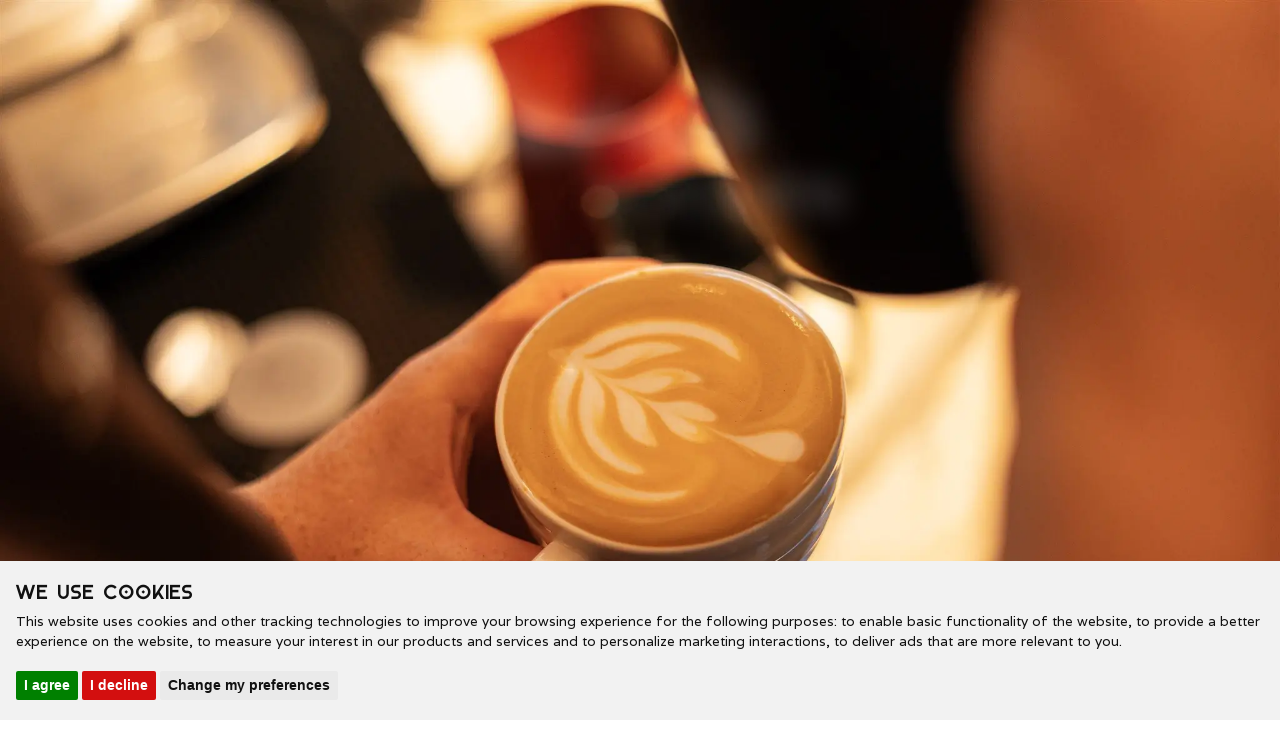

--- FILE ---
content_type: text/html
request_url: https://www.samskitchenw6.co.uk/
body_size: 6907
content:
<!DOCTYPE html><!-- Last Published: Thu Dec 04 2025 09:23:30 GMT+0000 (Coordinated Universal Time) --><html data-wf-domain="www.samskitchenw6.co.uk" data-wf-page="67160c2f56dd25054e709dab" data-wf-site="67160c2f56dd25054e709dac" lang="en"><head><meta charset="utf-8"/><title>Sam&#x27;s Kitchen, Hammersmith</title><meta content="Sam&#x27;s Kitchen, Hammersmith" property="og:title"/><meta content="Sam&#x27;s Kitchen, Hammersmith" property="twitter:title"/><meta content="width=device-width, initial-scale=1" name="viewport"/><link href="https://cdn.prod.website-files.com/67160c2f56dd25054e709dac/css/samskitchen-fc9225bf7141b4c63e5178b1001.webflow.shared.3753ac3f2.css" rel="stylesheet" type="text/css"/><link href="https://fonts.googleapis.com" rel="preconnect"/><link href="https://fonts.gstatic.com" rel="preconnect" crossorigin="anonymous"/><script src="https://ajax.googleapis.com/ajax/libs/webfont/1.6.26/webfont.js" type="text/javascript"></script><script type="text/javascript">WebFont.load({  google: {    families: ["Varela:400","Varela Round:400"]  }});</script><script type="text/javascript">!function(o,c){var n=c.documentElement,t=" w-mod-";n.className+=t+"js",("ontouchstart"in o||o.DocumentTouch&&c instanceof DocumentTouch)&&(n.className+=t+"touch")}(window,document);</script><link href="https://cdn.prod.website-files.com/640d93d2ca5d79d030c5a020/640d93d2ca5d791dbcc5a0e7_bridge.png" rel="shortcut icon" type="image/x-icon"/><link href="https://cdn.prod.website-files.com/640d93d2ca5d79d030c5a020/640d93d2ca5d79942dc5a0e8_bridge2.png" rel="apple-touch-icon"/><script>
window.dataLayer = window.dataLayer || [];
function gtag(){
    dataLayer.push(arguments);
}
gtag('consent', 'default', {
    'ad_storage': 'denied',
    'ad_user_data': 'denied',
    'ad_personalization': 'denied',
    'analytics_storage': 'denied'
});
</script>

<!-- Site-wide Google tag (gtag.js) and consent management in Head -->
<script async src="https://www.googletagmanager.com/gtag/js?id=G-PD8GD7S1Z8"></script>
<script>
    window.dataLayer = window.dataLayer || [];
    function gtag(){dataLayer.push(arguments);}
    gtag('js', new Date());
    gtag('config', 'G-PD8GD7S1Z8');
</script>

<!-- Cookie Consent by TermsFeed https://www.TermsFeed.com -->
<script defer type="text/javascript" src="//www.termsfeed.com/public/cookie-consent/4.2.0/cookie-consent.js" charset="UTF-8"></script>
<script type="text/javascript" charset="UTF-8">
document.addEventListener('DOMContentLoaded', function () {
cookieconsent.run({"notice_banner_type":"simple","consent_type":"express","palette":"light","language":"en","page_load_consent_levels":["strictly-necessary"],"notice_banner_reject_button_hide":false,"preferences_center_close_button_hide":false,"page_refresh_confirmation_buttons":false,"website_privacy_policy_url":"https://www.samskitchenw6.co.uk/privacy-policy","callbacks": {
                "scripts_specific_loaded": (level) => {
                    switch(level) {
                        case 'targeting':
                            gtag('consent', 'update', {
                                'ad_storage': 'granted',
                                'ad_user_data': 'granted',
                                'ad_personalization': 'granted',
                                'analytics_storage': 'granted'
                            });
                            break;
                    }
                }
            },
            "callbacks_force": true});
});
</script><style>
.no-scroll {
    overflow: hidden;
    height: 100%; /* Prevent touch scrolling on mobile devices */
}
</style><script type="text/javascript">window.__WEBFLOW_CURRENCY_SETTINGS = {"currencyCode":"GBP","symbol":"£","decimal":".","fractionDigits":2,"group":",","template":"{{wf {&quot;path&quot;:&quot;symbol&quot;,&quot;type&quot;:&quot;PlainText&quot;\\} }} {{wf {&quot;path&quot;:&quot;amount&quot;,&quot;type&quot;:&quot;CommercePrice&quot;\\} }} ","hideDecimalForWholeNumbers":false};</script></head><body><div data-w-id="58c6f9d9-7071-25ee-e320-201aac88b059" style="-webkit-transform:translate3d(0, -187PX, 0) scale3d(1, 1, 1) rotateX(0) rotateY(0) rotateZ(0) skew(0, 0);-moz-transform:translate3d(0, -187PX, 0) scale3d(1, 1, 1) rotateX(0) rotateY(0) rotateZ(0) skew(0, 0);-ms-transform:translate3d(0, -187PX, 0) scale3d(1, 1, 1) rotateX(0) rotateY(0) rotateZ(0) skew(0, 0);transform:translate3d(0, -187PX, 0) scale3d(1, 1, 1) rotateX(0) rotateY(0) rotateZ(0) skew(0, 0)" class="navigation-outer"><div data-collapse="medium" data-animation="over-left" data-duration="400" data-easing="ease" data-easing2="ease" role="banner" class="navbar w-nav"><div class="header-element w-clearfix"><div class="old_book"><a href="/book" class="site-button-2 larder-button w-button" data-ix="new-interaction">Book Dinner at SK</a></div><a href="/" aria-current="page" class="link-block w-inline-block w--current"><img src="https://cdn.prod.website-files.com/67160c2f56dd25054e709dac/67160c2f56dd25054e709f4a_Sam%27s%20Kitchen%20logo_MASTER%20RGB.png" width="140" sizes="140px" srcset="https://cdn.prod.website-files.com/67160c2f56dd25054e709dac/67160c2f56dd25054e709f4a_Sam%27s%2520Kitchen%2520logo_MASTER%2520RGB-p-500.png 500w, https://cdn.prod.website-files.com/67160c2f56dd25054e709dac/67160c2f56dd25054e709f4a_Sam%27s%2520Kitchen%2520logo_MASTER%2520RGB-p-800.png 800w, https://cdn.prod.website-files.com/67160c2f56dd25054e709dac/67160c2f56dd25054e709f4a_Sam%27s%2520Kitchen%2520logo_MASTER%2520RGB-p-1080.png 1080w, https://cdn.prod.website-files.com/67160c2f56dd25054e709dac/67160c2f56dd25054e709f4a_Sam%27s%2520Kitchen%2520logo_MASTER%2520RGB-p-1600.png 1600w, https://cdn.prod.website-files.com/67160c2f56dd25054e709dac/67160c2f56dd25054e709f4a_Sam%27s%20Kitchen%20logo_MASTER%20RGB.png 1920w" alt="" class="header-image"/></a></div><div class="menu-button-2 w-nav-button"><div class="w-icon-nav-menu"></div></div><nav role="navigation" class="nav-menu-3 w-nav-menu"><div class="div-block-38"><div class="menu-button-open w-nav-button"><div class="w-icon-nav-menu"></div></div><a href="/" aria-current="page" class="nav-link-2 w-nav-link w--current"><strong class="bold-text">Home</strong></a><div data-delay="0" data-hover="false" class="dropdown w-dropdown"><div class="nav-link-22 w-dropdown-toggle"><div class="w-icon-dropdown-toggle"></div><div>Menus</div></div><nav class="custom-nav-dropdown-2 w-dropdown-list"><a href="/hammersmith/menu-hammersmith" class="custom-nav-dropdown-link-2 w-dropdown-link">Hammersmith</a><a href="/chiswick/menu-chiswick" class="custom-nav-dropdown-link-2 w-dropdown-link">Chiswick</a></nav></div><a href="/chiswick" class="nav-link-2 w-nav-link"><strong class="bold-text">Chiswick</strong></a><a href="/hammersmith" class="nav-link-2 w-nav-link"><strong class="bold-text">Hammersmith</strong></a><a href="/smashburgers" class="nav-link-2 w-nav-link">Smash Burgers</a><a href="/whats-on" class="nav-link-2 w-nav-link">What&#x27;s On</a><a href="/private-hire" class="nav-link-2 w-nav-link"><strong class="bold-text-3">Private Hire</strong></a></div></nav><div class="social div-block-41"><a href="https://www.instagram.com/samsriversidew6/" target="_blank" class="w-inline-block"><img src="https://cdn.prod.website-files.com/640d93d2ca5d79d030c5a020/640d93d2ca5d79c902c5a0ce_icon--in.svg" width="40" alt="" class="social-icon"/></a></div></div></div><div class="section-2"><div data-delay="6000" data-animation="fade" class="slider sk-slide-6 w-slider" data-autoplay="true" data-easing="ease" data-hide-arrows="false" data-disable-swipe="false" data-autoplay-limit="0" data-nav-spacing="3" data-duration="3000" data-infinite="true"><img class="intro-image" src="https://cdn.prod.website-files.com/67160c2f56dd25054e709dac/67160c2f56dd25054e709f0d_Sam%27s%20Kitchen%20logo_MASTER%20white%20RGB.png" alt="Sam&#x27;s Riverside" style="filter:blur(15px)" sizes="(max-width: 1920px) 100vw, 1920px" data-w-id="97c06b69-cea7-8823-7057-b0ddcbb5079a" srcset="https://cdn.prod.website-files.com/67160c2f56dd25054e709dac/67160c2f56dd25054e709f0d_Sam%27s%2520Kitchen%2520logo_MASTER%2520white%2520RGB-p-500.png 500w, https://cdn.prod.website-files.com/67160c2f56dd25054e709dac/67160c2f56dd25054e709f0d_Sam%27s%2520Kitchen%2520logo_MASTER%2520white%2520RGB-p-800.png 800w, https://cdn.prod.website-files.com/67160c2f56dd25054e709dac/67160c2f56dd25054e709f0d_Sam%27s%2520Kitchen%2520logo_MASTER%2520white%2520RGB-p-1080.png 1080w, https://cdn.prod.website-files.com/67160c2f56dd25054e709dac/67160c2f56dd25054e709f0d_Sam%27s%20Kitchen%20logo_MASTER%20white%20RGB.png 1920w"/><div class="mask w-slider-mask"><div class="slide-3 sk-slide-2 w-slide"></div><div class="slide-2 sk-slide-3 w-slide"></div><div class="slide-4 sk-slide-4 w-slide"></div><div class="sk-slide-5 slide-5 w-slide"></div><div class="sk-slide-7 w-slide"></div></div><div class="w-slider-arrow-left"><div class="w-icon-slider-left"></div></div><div class="w-slider-arrow-right"><div class="w-icon-slider-right"></div></div><div class="w-slider-nav w-shadow w-round"></div></div></div><div class="body-content"><section class="section-3"><h2 class="h2-site-h2">Welcome to Sam&#x27;s Kitchen</h2><p class="p home-p">For the longest time I have wanted to open perfect little local corner cafes that friends, families, and neighbours could enjoy everyday. Sam&#x27;s Kitchen is just that place.</p><p class="p home-p">Open from 8am everyday serving a variety of hot drinks, freshly squeezed juices, breakfast, brunch and lunch. Our menu takes inspiration from my time working in Australia and developed by our Head Chef, Abbie Hendren. ​</p><p class="p home-p">Think crab crumpets, bacon &amp; egg muffin, as well as Sam&#x27;s Granola with coconut yoghurt, seasonal fruit, fresh pastries and so much more.</p><p class="p home-p">Then every Thursday, Friday, and Saturday Night – At Chiswick we host Dinner at SK, and at Hammersmith we have Sam&#x27;s Smash Burgers.</p><div class="div-block-64"><a href="/hammersmith" class="btn-site-btn w-button">Visit ​Sam’s Kitchen Hammersmith</a><a href="/chiswick" class="btn-site-btn w-button">Visit ​Sam’s Kitchen Chiswick</a></div></section><section class="section-8"><div class="newsletter-signup"><h3 class="heading-12 footerheader newsletterheader">Newsletter</h3><div class="w-form"><form id="email-form" name="email-form" data-name="Email Form" action="https://www.createsend.com/t/subscribeerror?description=" method="post" data-id="5B5E7037DA78A748374AD499497E309E228A93372E3EEB716AEB29748A7F79C3CE362CD47D4CA3584AAC36FEBA22CFEC0A3610882823FA8BB4E2E5E8DC39E577" class="form js-cm-form" data-wf-page-id="67160c2f56dd25054e709dab" data-wf-element-id="af465e12-d793-273d-64d9-4056b866e0d1"><p class="paragraph-6 newsletter">Sign up to our newsletter to be the first to hear about our news, events and special promotions<br/></p><div class="div-block-40"><input class="newsletter-form-field w-input" maxlength="256" name="cm-name-5" data-name="Cm Name 5" placeholder="Your Name" type="text" id="cm-name-5"/><input class="newsletter-form-field js-cm-email-input w-input" maxlength="256" name="cm-bnpuh-bnpuh-4" data-name="Cm Bnpuh Bnpuh 4" placeholder="Your Email" type="email" id="cm-bnpuh-bnpuh-4" required=""/></div><p class="paragraph-5 newsletter">By clicking subscribe below you are confirming your consent to receive email marketing from Sam&#x27;s Riverside.<br/></p><input type="submit" data-wait="Please wait..." class="submit-button js-cm-submit-button larderbutton newsletter w-button" value="Subscribe"/><div class="w-embed w-script"><script type="text/javascript" src="https://js.createsend1.com/javascript/copypastesubscribeformlogic.js"></script></div></form><div class="w-form-done"><div>Thank you! Your submission has been received!</div></div><div class="w-form-fail"><div>Oops! Something went wrong while submitting the form.</div></div></div></div></section><div class="div-block-29"><div class="footer"><div class="columns-5 w-row"><div class="column-10 w-col w-col-3"><h3 class="heading-6 sub-links"><strong>Social</strong></h3><div class="footer-content-block padding social-link footer-icon-link"><a href="https://www.instagram.com/samsriversidew6/" target="_blank" class="social-link-block w-inline-block"><img src="https://cdn.prod.website-files.com/640d93d2ca5d79d030c5a020/640d93d2ca5d79c902c5a0ce_icon--in.svg" width="40" alt="" class="social-icon"/></a><p class="contact-text center"><a href="https://www.instagram.com/samskitchenw6/" target="_blank" class="link-6">@samskitchenw6</a></p></div><div class="footer-content-block padding social-link footer-icon-link"><a href="https://www.instagram.com/samsriversidew6/" target="_blank" class="social-link-block w-inline-block"><img src="https://cdn.prod.website-files.com/640d93d2ca5d79d030c5a020/640d93d2ca5d79c902c5a0ce_icon--in.svg" width="40" alt="" class="social-icon"/></a><p class="contact-text center"><a href="https://www.instagram.com/samsriversidew6" target="_blank" class="link-6">@samsriverside </a></p></div><div class="footer-content-block padding social-link footer-icon-link"><a href="https://www.instagram.com/samsriversidew6/" target="_blank" class="social-link-block w-inline-block"><img src="https://cdn.prod.website-files.com/640d93d2ca5d79d030c5a020/640d93d2ca5d79c902c5a0ce_icon--in.svg" width="40" alt="" class="social-icon"/></a><p class="contact-text center"><a href="https://www.instagram.com/samswaterside/" target="_blank" class="link-6">@samswaterside </a></p></div><div class="footer-content-block padding social-link footer-icon-link"><a href="https://www.instagram.com/samsriversidew6/" target="_blank" class="social-link-block w-inline-block"><img src="https://cdn.prod.website-files.com/640d93d2ca5d79d030c5a020/640d93d2ca5d79c902c5a0ce_icon--in.svg" width="40" alt="" class="social-icon"/></a><p class="contact-text center"><a href="https://www.instagram.com/samslarder/" target="_blank" class="link-6">@samslarder</a></p></div></div><div class="column-11 w-col w-col-3"><h3 class="heading-6"><strong>Sam&#x27;s Family</strong></h3><ul role="list" class="list w-list-unstyled"><li class="list-item-2"><a href="https://www.samsriverside.co.uk/" target="_blank" class="usefullink-3">Sam&#x27;s Riverside, Hammersmith</a></li><li><a href="https://www.samslarder.co.uk/locations/hammersmith" target="_blank" class="usefullink-3">Sam&#x27;s Larder, Hammersmith</a></li><li><a href="https://www.samskitchenw6.co.uk" target="_blank" class="usefullink-3">Sam&#x27;s Kitchen, Hammersmith</a></li><li><a href="https://www.samskitchenw6.co.uk/kitchen-locations/chiswick" target="_blank" class="usefullink-3">Sam&#x27;s Kitchen, Chiswick</a></li><li><a href="https://www.samswaterside.co.uk" target="_blank" class="usefullink-3">Sam&#x27;s Waterside, Brentford</a></li><li><a href="https://www.samslarder.co.uk/locations/brentford" target="_blank" class="usefullink-3">Sam&#x27;s Larder, Brentford</a></li></ul></div><div class="column-21 w-col w-col-3"><div class="div-block-72"><h3 class="heading-6"><strong>Useful Links</strong></h3><div class="footer-content-block padding"><p class="contact-text center"><a href="/frequently-asked-questions" class="link-6">FAQs</a></p></div><div class="footer-content-block padding"><p class="contact-text center"><a href="https://harri.com/GenuineRestaurantsGroup" target="_blank" class="link-6">Careers</a></p></div><div class="footer-content-block padding"><p class="contact-text center"><a href="mailto:amy@amywilliamsconsultancy.com" target="_blank" class="link-6">PR/Media Relations</a></p></div><div class="footer-content-block padding"><p class="contact-text center"><a href="https://genuinerestaurantsgroup.vouchable.co.uk/" target="_blank" class="link-6">Sam&#x27;s Gift Cards</a></p></div><div class="footer-content-block padding"><p class="contact-text center"><a href="https://www.samslarder.co.uk/delivery-charges" target="_blank" class="link-6">Sam’s Larder Delivery Rates</a></p></div><div class="footer-content-block padding"><p class="contact-text center"><a href="https://www.charliewaller.org/" target="_blank" class="link-6">Charlie Waller Trust</a></p></div><div class="footer-content-block padding"><p class="contact-text center"><a href="https://hcga.org.uk/" target="_blank" class="link-6">Hammersmith Community Gardens</a></p></div><div class="footer-content-block padding"><p class="contact-text center"><a href="mailto:enquiries@samskitchenw6.co.uk" target="_blank" class="link-6">Email Us</a></p></div></div></div><div class="column-20 w-col w-col-3"><div class="w-embed w-script"><div class="footer-signup">Sam's Newsletter</div>
<div id="sr-subscription-root" data-button-id="4" data-color="#09223A">Sign Up Now</div>
<script>SEVENROOMS_VENUE_ID = "samsriverside"</script>
<script src="https://www.sevenrooms.com/widget/embed.js"></script>
<script src="https://use.fortawesome.com/cb6d04c8.js"></script>
<style>
.footer-signup{
    color: var(--sams-grey);
    margin-top: 0;
    margin-bottom: 0;
    font-family: Monad, sans-serif;
    font-size: 16px;
    font-weight: 400;
    line-height: 20px;
    padding-bottom:10px;
}
#sr-subscription-root > button{
background-color:#b26724;
border:1px solid white;
height:auto;
padding:5px 10px;
}
#sr-subscription-root > button > div{
display:flex;
flex-direction:column;
align-items:center;
}
#sr-subscription-root button span{
    color: #fff!important;
    text-align: center;
    font-family:"Monad"!important;
    font-size:15px!important;
}
#sr-subscription-root button i{
display:none!important;
}
</style></div></div></div><div><div class="code-embed w-embed w-script"><p style="font-size:0.75rem; padding:0; margin:0;">© <span id="current-year"></span> Genuine Restaurants Limited | Sam's Kitchen</p>
<script>
    document.getElementById("current-year").textContent = new Date().getFullYear();
</script></div><a href="/privacy-policy" class="privacy-footer-link">Privacy Policy</a></div></div></div></div><script src="https://d3e54v103j8qbb.cloudfront.net/js/jquery-3.5.1.min.dc5e7f18c8.js?site=67160c2f56dd25054e709dac" type="text/javascript" integrity="sha256-9/aliU8dGd2tb6OSsuzixeV4y/faTqgFtohetphbbj0=" crossorigin="anonymous"></script><script src="https://cdn.prod.website-files.com/67160c2f56dd25054e709dac/js/webflow.schunk.1a807f015b216e46.js" type="text/javascript"></script><script src="https://cdn.prod.website-files.com/67160c2f56dd25054e709dac/js/webflow.schunk.4c540d213f31bc39.js" type="text/javascript"></script><script src="https://cdn.prod.website-files.com/67160c2f56dd25054e709dac/js/webflow.schunk.3646b0bdbfc7a235.js" type="text/javascript"></script><script src="https://cdn.prod.website-files.com/67160c2f56dd25054e709dac/js/webflow.f43a98ec.f8e3d97d2664b139.js" type="text/javascript"></script><style>
 .w-webflow-badge{ display:none !important; }
.termsfeed-com---nb-simple{
    max-width:unset!important;
    width:100vw;
}
.termsfeed-com---nb .cc-nb-main-container{
    padding: 1rem;
}
.cc-nb-title-container:first-child::before {
    content: "";
    display: none;
    width: 125px;
    height:50px;
    background-image: url('https://cdn.prod.website-files.com/67160c2f56dd25054e709dac/67160c2f56dd25054e709f4a_Sam%27s%2520Kitchen%2520logo_MASTER%2520RGB-p-500.png');
    background-size: contain;
    background-repeat: no-repeat;
    margin: 0 auto; /* Adjust spacing as needed */
    vertical-align: middle; /* Aligns the image vertically if there's text next to it */
}
#cc-nb-title{
font-family: 'Monad';
margin-bottom:0.25rem;
font-size:1.25rem;
}
#cc-nb-text, #termsfeed-com---preferences-center p.cc-cp-body-content-entry-text{
font-family:'Varela'!important;
font-size:0.85rem!important;
}
.termsfeed-com---palette-light .cc-nb-reject{
background-color:#d30f0f;
}
.termsfeed-com---nb-simple{
max-width:700px;
}
.termsfeed-com---pc-dialog .cc-cp-foot-byline{
    visibility:hidden!important;
}
.cc-nb-buttons-container button{
    padding:0.25rem 0.5rem!important;
}
@media screen and (max-width: 600px) {
    .termsfeed-com---nb-simple {
        max-width: 90%;
    }
    #cc-nb-title {
      padding-top: 5px;
      text-align: center;
		}
}
</style><script>
$(document).ready(function () {
    const currentDay = new Date().getDay(); // 0 = Sunday, 1 = Monday, ..., 6 = Saturday

    // Function to handle popup display logic
    function showPopup(popupSelector) {
        // Fade in the specified popup and block scrolling
        $(popupSelector).css({ opacity: 0 }).animate({ opacity: 1 }, 'slow', function () {
            $('body').addClass('no-scroll'); // Block scrolling
            // Start fading in the popup content after a short delay
            setTimeout(function () {
                $(popupSelector + ' .popup-content').css({ opacity: 0 }).animate({ opacity: 1 }, 'fast');
                window.scrollTo(0, 0);
            }, 100); // Short delay
        });

        function closePopup() {
            // Fade out the popup content first
            $(popupSelector + ' .popup-content').animate({ opacity: 0 }, 'slow', function () {
                // Then fade out the popup container
                $(popupSelector).animate({ opacity: 0 }, 'slow', function () {
                    $(this).remove(); // Remove the popup from the DOM after fade out
                    $('body').removeClass('no-scroll'); // Re-enable scrolling
                });
            });
        }

        // Add click event to close button
        $(popupSelector + ' .popup-close').on('click', closePopup);

        // Add click event to close when clicking outside the content
        $(popupSelector).on('click', function (e) {
            if ($(e.target).is(popupSelector)) {
                closePopup();
            }
        });
    }

    // Determine which popup to show and remove the unused one
    if (currentDay >= 0 && currentDay <= 3) {
        showPopup('#popup-2');
        $('#popup-1').remove(); // Remove the unused popup
    } else if (currentDay >= 4 && currentDay <= 6) {
        showPopup('#popup-1');
        $('#popup-2').remove(); // Remove the unused popup
    } else {
        // If no condition matches, remove both popups as a fallback
        $('#popup-1, #popup-2').remove();
    }
});
</script></body></html>

--- FILE ---
content_type: text/css
request_url: https://cdn.prod.website-files.com/67160c2f56dd25054e709dac/css/samskitchen-fc9225bf7141b4c63e5178b1001.webflow.shared.3753ac3f2.css
body_size: 31225
content:
html {
  -webkit-text-size-adjust: 100%;
  -ms-text-size-adjust: 100%;
  font-family: sans-serif;
}

body {
  margin: 0;
}

article, aside, details, figcaption, figure, footer, header, hgroup, main, menu, nav, section, summary {
  display: block;
}

audio, canvas, progress, video {
  vertical-align: baseline;
  display: inline-block;
}

audio:not([controls]) {
  height: 0;
  display: none;
}

[hidden], template {
  display: none;
}

a {
  background-color: #0000;
}

a:active, a:hover {
  outline: 0;
}

abbr[title] {
  border-bottom: 1px dotted;
}

b, strong {
  font-weight: bold;
}

dfn {
  font-style: italic;
}

h1 {
  margin: .67em 0;
  font-size: 2em;
}

mark {
  color: #000;
  background: #ff0;
}

small {
  font-size: 80%;
}

sub, sup {
  vertical-align: baseline;
  font-size: 75%;
  line-height: 0;
  position: relative;
}

sup {
  top: -.5em;
}

sub {
  bottom: -.25em;
}

img {
  border: 0;
}

svg:not(:root) {
  overflow: hidden;
}

hr {
  box-sizing: content-box;
  height: 0;
}

pre {
  overflow: auto;
}

code, kbd, pre, samp {
  font-family: monospace;
  font-size: 1em;
}

button, input, optgroup, select, textarea {
  color: inherit;
  font: inherit;
  margin: 0;
}

button {
  overflow: visible;
}

button, select {
  text-transform: none;
}

button, html input[type="button"], input[type="reset"] {
  -webkit-appearance: button;
  cursor: pointer;
}

button[disabled], html input[disabled] {
  cursor: default;
}

button::-moz-focus-inner, input::-moz-focus-inner {
  border: 0;
  padding: 0;
}

input {
  line-height: normal;
}

input[type="checkbox"], input[type="radio"] {
  box-sizing: border-box;
  padding: 0;
}

input[type="number"]::-webkit-inner-spin-button, input[type="number"]::-webkit-outer-spin-button {
  height: auto;
}

input[type="search"] {
  -webkit-appearance: none;
}

input[type="search"]::-webkit-search-cancel-button, input[type="search"]::-webkit-search-decoration {
  -webkit-appearance: none;
}

legend {
  border: 0;
  padding: 0;
}

textarea {
  overflow: auto;
}

optgroup {
  font-weight: bold;
}

table {
  border-collapse: collapse;
  border-spacing: 0;
}

td, th {
  padding: 0;
}

@font-face {
  font-family: webflow-icons;
  src: url("[data-uri]") format("truetype");
  font-weight: normal;
  font-style: normal;
}

[class^="w-icon-"], [class*=" w-icon-"] {
  speak: none;
  font-variant: normal;
  text-transform: none;
  -webkit-font-smoothing: antialiased;
  -moz-osx-font-smoothing: grayscale;
  font-style: normal;
  font-weight: normal;
  line-height: 1;
  font-family: webflow-icons !important;
}

.w-icon-slider-right:before {
  content: "";
}

.w-icon-slider-left:before {
  content: "";
}

.w-icon-nav-menu:before {
  content: "";
}

.w-icon-arrow-down:before, .w-icon-dropdown-toggle:before {
  content: "";
}

.w-icon-file-upload-remove:before {
  content: "";
}

.w-icon-file-upload-icon:before {
  content: "";
}

* {
  box-sizing: border-box;
}

html {
  height: 100%;
}

body {
  color: #333;
  background-color: #fff;
  min-height: 100%;
  margin: 0;
  font-family: Arial, sans-serif;
  font-size: 14px;
  line-height: 20px;
}

img {
  vertical-align: middle;
  max-width: 100%;
  display: inline-block;
}

html.w-mod-touch * {
  background-attachment: scroll !important;
}

.w-block {
  display: block;
}

.w-inline-block {
  max-width: 100%;
  display: inline-block;
}

.w-clearfix:before, .w-clearfix:after {
  content: " ";
  grid-area: 1 / 1 / 2 / 2;
  display: table;
}

.w-clearfix:after {
  clear: both;
}

.w-hidden {
  display: none;
}

.w-button {
  color: #fff;
  line-height: inherit;
  cursor: pointer;
  background-color: #3898ec;
  border: 0;
  border-radius: 0;
  padding: 9px 15px;
  text-decoration: none;
  display: inline-block;
}

input.w-button {
  -webkit-appearance: button;
}

html[data-w-dynpage] [data-w-cloak] {
  color: #0000 !important;
}

.w-code-block {
  margin: unset;
}

pre.w-code-block code {
  all: inherit;
}

.w-optimization {
  display: contents;
}

.w-webflow-badge, .w-webflow-badge > img {
  box-sizing: unset;
  width: unset;
  height: unset;
  max-height: unset;
  max-width: unset;
  min-height: unset;
  min-width: unset;
  margin: unset;
  padding: unset;
  float: unset;
  clear: unset;
  border: unset;
  border-radius: unset;
  background: unset;
  background-image: unset;
  background-position: unset;
  background-size: unset;
  background-repeat: unset;
  background-origin: unset;
  background-clip: unset;
  background-attachment: unset;
  background-color: unset;
  box-shadow: unset;
  transform: unset;
  direction: unset;
  font-family: unset;
  font-weight: unset;
  color: unset;
  font-size: unset;
  line-height: unset;
  font-style: unset;
  font-variant: unset;
  text-align: unset;
  letter-spacing: unset;
  -webkit-text-decoration: unset;
  text-decoration: unset;
  text-indent: unset;
  text-transform: unset;
  list-style-type: unset;
  text-shadow: unset;
  vertical-align: unset;
  cursor: unset;
  white-space: unset;
  word-break: unset;
  word-spacing: unset;
  word-wrap: unset;
  transition: unset;
}

.w-webflow-badge {
  white-space: nowrap;
  cursor: pointer;
  box-shadow: 0 0 0 1px #0000001a, 0 1px 3px #0000001a;
  visibility: visible !important;
  opacity: 1 !important;
  z-index: 2147483647 !important;
  color: #aaadb0 !important;
  overflow: unset !important;
  background-color: #fff !important;
  border-radius: 3px !important;
  width: auto !important;
  height: auto !important;
  margin: 0 !important;
  padding: 6px !important;
  font-size: 12px !important;
  line-height: 14px !important;
  text-decoration: none !important;
  display: inline-block !important;
  position: fixed !important;
  inset: auto 12px 12px auto !important;
  transform: none !important;
}

.w-webflow-badge > img {
  position: unset;
  visibility: unset !important;
  opacity: 1 !important;
  vertical-align: middle !important;
  display: inline-block !important;
}

h1, h2, h3, h4, h5, h6 {
  margin-bottom: 10px;
  font-weight: bold;
}

h1 {
  margin-top: 20px;
  font-size: 38px;
  line-height: 44px;
}

h2 {
  margin-top: 20px;
  font-size: 32px;
  line-height: 36px;
}

h3 {
  margin-top: 20px;
  font-size: 24px;
  line-height: 30px;
}

h4 {
  margin-top: 10px;
  font-size: 18px;
  line-height: 24px;
}

h5 {
  margin-top: 10px;
  font-size: 14px;
  line-height: 20px;
}

h6 {
  margin-top: 10px;
  font-size: 12px;
  line-height: 18px;
}

p {
  margin-top: 0;
  margin-bottom: 10px;
}

blockquote {
  border-left: 5px solid #e2e2e2;
  margin: 0 0 10px;
  padding: 10px 20px;
  font-size: 18px;
  line-height: 22px;
}

figure {
  margin: 0 0 10px;
}

figcaption {
  text-align: center;
  margin-top: 5px;
}

ul, ol {
  margin-top: 0;
  margin-bottom: 10px;
  padding-left: 40px;
}

.w-list-unstyled {
  padding-left: 0;
  list-style: none;
}

.w-embed:before, .w-embed:after {
  content: " ";
  grid-area: 1 / 1 / 2 / 2;
  display: table;
}

.w-embed:after {
  clear: both;
}

.w-video {
  width: 100%;
  padding: 0;
  position: relative;
}

.w-video iframe, .w-video object, .w-video embed {
  border: none;
  width: 100%;
  height: 100%;
  position: absolute;
  top: 0;
  left: 0;
}

fieldset {
  border: 0;
  margin: 0;
  padding: 0;
}

button, [type="button"], [type="reset"] {
  cursor: pointer;
  -webkit-appearance: button;
  border: 0;
}

.w-form {
  margin: 0 0 15px;
}

.w-form-done {
  text-align: center;
  background-color: #ddd;
  padding: 20px;
  display: none;
}

.w-form-fail {
  background-color: #ffdede;
  margin-top: 10px;
  padding: 10px;
  display: none;
}

label {
  margin-bottom: 5px;
  font-weight: bold;
  display: block;
}

.w-input, .w-select {
  color: #333;
  vertical-align: middle;
  background-color: #fff;
  border: 1px solid #ccc;
  width: 100%;
  height: 38px;
  margin-bottom: 10px;
  padding: 8px 12px;
  font-size: 14px;
  line-height: 1.42857;
  display: block;
}

.w-input::placeholder, .w-select::placeholder {
  color: #999;
}

.w-input:focus, .w-select:focus {
  border-color: #3898ec;
  outline: 0;
}

.w-input[disabled], .w-select[disabled], .w-input[readonly], .w-select[readonly], fieldset[disabled] .w-input, fieldset[disabled] .w-select {
  cursor: not-allowed;
}

.w-input[disabled]:not(.w-input-disabled), .w-select[disabled]:not(.w-input-disabled), .w-input[readonly], .w-select[readonly], fieldset[disabled]:not(.w-input-disabled) .w-input, fieldset[disabled]:not(.w-input-disabled) .w-select {
  background-color: #eee;
}

textarea.w-input, textarea.w-select {
  height: auto;
}

.w-select {
  background-color: #f3f3f3;
}

.w-select[multiple] {
  height: auto;
}

.w-form-label {
  cursor: pointer;
  margin-bottom: 0;
  font-weight: normal;
  display: inline-block;
}

.w-radio {
  margin-bottom: 5px;
  padding-left: 20px;
  display: block;
}

.w-radio:before, .w-radio:after {
  content: " ";
  grid-area: 1 / 1 / 2 / 2;
  display: table;
}

.w-radio:after {
  clear: both;
}

.w-radio-input {
  float: left;
  margin: 3px 0 0 -20px;
  line-height: normal;
}

.w-file-upload {
  margin-bottom: 10px;
  display: block;
}

.w-file-upload-input {
  opacity: 0;
  z-index: -100;
  width: .1px;
  height: .1px;
  position: absolute;
  overflow: hidden;
}

.w-file-upload-default, .w-file-upload-uploading, .w-file-upload-success {
  color: #333;
  display: inline-block;
}

.w-file-upload-error {
  margin-top: 10px;
  display: block;
}

.w-file-upload-default.w-hidden, .w-file-upload-uploading.w-hidden, .w-file-upload-error.w-hidden, .w-file-upload-success.w-hidden {
  display: none;
}

.w-file-upload-uploading-btn {
  cursor: pointer;
  background-color: #fafafa;
  border: 1px solid #ccc;
  margin: 0;
  padding: 8px 12px;
  font-size: 14px;
  font-weight: normal;
  display: flex;
}

.w-file-upload-file {
  background-color: #fafafa;
  border: 1px solid #ccc;
  flex-grow: 1;
  justify-content: space-between;
  margin: 0;
  padding: 8px 9px 8px 11px;
  display: flex;
}

.w-file-upload-file-name {
  font-size: 14px;
  font-weight: normal;
  display: block;
}

.w-file-remove-link {
  cursor: pointer;
  width: auto;
  height: auto;
  margin-top: 3px;
  margin-left: 10px;
  padding: 3px;
  display: block;
}

.w-icon-file-upload-remove {
  margin: auto;
  font-size: 10px;
}

.w-file-upload-error-msg {
  color: #ea384c;
  padding: 2px 0;
  display: inline-block;
}

.w-file-upload-info {
  padding: 0 12px;
  line-height: 38px;
  display: inline-block;
}

.w-file-upload-label {
  cursor: pointer;
  background-color: #fafafa;
  border: 1px solid #ccc;
  margin: 0;
  padding: 8px 12px;
  font-size: 14px;
  font-weight: normal;
  display: inline-block;
}

.w-icon-file-upload-icon, .w-icon-file-upload-uploading {
  width: 20px;
  margin-right: 8px;
  display: inline-block;
}

.w-icon-file-upload-uploading {
  height: 20px;
}

.w-container {
  max-width: 940px;
  margin-left: auto;
  margin-right: auto;
}

.w-container:before, .w-container:after {
  content: " ";
  grid-area: 1 / 1 / 2 / 2;
  display: table;
}

.w-container:after {
  clear: both;
}

.w-container .w-row {
  margin-left: -10px;
  margin-right: -10px;
}

.w-row:before, .w-row:after {
  content: " ";
  grid-area: 1 / 1 / 2 / 2;
  display: table;
}

.w-row:after {
  clear: both;
}

.w-row .w-row {
  margin-left: 0;
  margin-right: 0;
}

.w-col {
  float: left;
  width: 100%;
  min-height: 1px;
  padding-left: 10px;
  padding-right: 10px;
  position: relative;
}

.w-col .w-col {
  padding-left: 0;
  padding-right: 0;
}

.w-col-1 {
  width: 8.33333%;
}

.w-col-2 {
  width: 16.6667%;
}

.w-col-3 {
  width: 25%;
}

.w-col-4 {
  width: 33.3333%;
}

.w-col-5 {
  width: 41.6667%;
}

.w-col-6 {
  width: 50%;
}

.w-col-7 {
  width: 58.3333%;
}

.w-col-8 {
  width: 66.6667%;
}

.w-col-9 {
  width: 75%;
}

.w-col-10 {
  width: 83.3333%;
}

.w-col-11 {
  width: 91.6667%;
}

.w-col-12 {
  width: 100%;
}

.w-hidden-main {
  display: none !important;
}

@media screen and (max-width: 991px) {
  .w-container {
    max-width: 728px;
  }

  .w-hidden-main {
    display: inherit !important;
  }

  .w-hidden-medium {
    display: none !important;
  }

  .w-col-medium-1 {
    width: 8.33333%;
  }

  .w-col-medium-2 {
    width: 16.6667%;
  }

  .w-col-medium-3 {
    width: 25%;
  }

  .w-col-medium-4 {
    width: 33.3333%;
  }

  .w-col-medium-5 {
    width: 41.6667%;
  }

  .w-col-medium-6 {
    width: 50%;
  }

  .w-col-medium-7 {
    width: 58.3333%;
  }

  .w-col-medium-8 {
    width: 66.6667%;
  }

  .w-col-medium-9 {
    width: 75%;
  }

  .w-col-medium-10 {
    width: 83.3333%;
  }

  .w-col-medium-11 {
    width: 91.6667%;
  }

  .w-col-medium-12 {
    width: 100%;
  }

  .w-col-stack {
    width: 100%;
    left: auto;
    right: auto;
  }
}

@media screen and (max-width: 767px) {
  .w-hidden-main, .w-hidden-medium {
    display: inherit !important;
  }

  .w-hidden-small {
    display: none !important;
  }

  .w-row, .w-container .w-row {
    margin-left: 0;
    margin-right: 0;
  }

  .w-col {
    width: 100%;
    left: auto;
    right: auto;
  }

  .w-col-small-1 {
    width: 8.33333%;
  }

  .w-col-small-2 {
    width: 16.6667%;
  }

  .w-col-small-3 {
    width: 25%;
  }

  .w-col-small-4 {
    width: 33.3333%;
  }

  .w-col-small-5 {
    width: 41.6667%;
  }

  .w-col-small-6 {
    width: 50%;
  }

  .w-col-small-7 {
    width: 58.3333%;
  }

  .w-col-small-8 {
    width: 66.6667%;
  }

  .w-col-small-9 {
    width: 75%;
  }

  .w-col-small-10 {
    width: 83.3333%;
  }

  .w-col-small-11 {
    width: 91.6667%;
  }

  .w-col-small-12 {
    width: 100%;
  }
}

@media screen and (max-width: 479px) {
  .w-container {
    max-width: none;
  }

  .w-hidden-main, .w-hidden-medium, .w-hidden-small {
    display: inherit !important;
  }

  .w-hidden-tiny {
    display: none !important;
  }

  .w-col {
    width: 100%;
  }

  .w-col-tiny-1 {
    width: 8.33333%;
  }

  .w-col-tiny-2 {
    width: 16.6667%;
  }

  .w-col-tiny-3 {
    width: 25%;
  }

  .w-col-tiny-4 {
    width: 33.3333%;
  }

  .w-col-tiny-5 {
    width: 41.6667%;
  }

  .w-col-tiny-6 {
    width: 50%;
  }

  .w-col-tiny-7 {
    width: 58.3333%;
  }

  .w-col-tiny-8 {
    width: 66.6667%;
  }

  .w-col-tiny-9 {
    width: 75%;
  }

  .w-col-tiny-10 {
    width: 83.3333%;
  }

  .w-col-tiny-11 {
    width: 91.6667%;
  }

  .w-col-tiny-12 {
    width: 100%;
  }
}

.w-widget {
  position: relative;
}

.w-widget-map {
  width: 100%;
  height: 400px;
}

.w-widget-map label {
  width: auto;
  display: inline;
}

.w-widget-map img {
  max-width: inherit;
}

.w-widget-map .gm-style-iw {
  text-align: center;
}

.w-widget-map .gm-style-iw > button {
  display: none !important;
}

.w-widget-twitter {
  overflow: hidden;
}

.w-widget-twitter-count-shim {
  vertical-align: top;
  text-align: center;
  background: #fff;
  border: 1px solid #758696;
  border-radius: 3px;
  width: 28px;
  height: 20px;
  display: inline-block;
  position: relative;
}

.w-widget-twitter-count-shim * {
  pointer-events: none;
  -webkit-user-select: none;
  user-select: none;
}

.w-widget-twitter-count-shim .w-widget-twitter-count-inner {
  text-align: center;
  color: #999;
  font-family: serif;
  font-size: 15px;
  line-height: 12px;
  position: relative;
}

.w-widget-twitter-count-shim .w-widget-twitter-count-clear {
  display: block;
  position: relative;
}

.w-widget-twitter-count-shim.w--large {
  width: 36px;
  height: 28px;
}

.w-widget-twitter-count-shim.w--large .w-widget-twitter-count-inner {
  font-size: 18px;
  line-height: 18px;
}

.w-widget-twitter-count-shim:not(.w--vertical) {
  margin-left: 5px;
  margin-right: 8px;
}

.w-widget-twitter-count-shim:not(.w--vertical).w--large {
  margin-left: 6px;
}

.w-widget-twitter-count-shim:not(.w--vertical):before, .w-widget-twitter-count-shim:not(.w--vertical):after {
  content: " ";
  pointer-events: none;
  border: solid #0000;
  width: 0;
  height: 0;
  position: absolute;
  top: 50%;
  left: 0;
}

.w-widget-twitter-count-shim:not(.w--vertical):before {
  border-width: 4px;
  border-color: #75869600 #5d6c7b #75869600 #75869600;
  margin-top: -4px;
  margin-left: -9px;
}

.w-widget-twitter-count-shim:not(.w--vertical).w--large:before {
  border-width: 5px;
  margin-top: -5px;
  margin-left: -10px;
}

.w-widget-twitter-count-shim:not(.w--vertical):after {
  border-width: 4px;
  border-color: #fff0 #fff #fff0 #fff0;
  margin-top: -4px;
  margin-left: -8px;
}

.w-widget-twitter-count-shim:not(.w--vertical).w--large:after {
  border-width: 5px;
  margin-top: -5px;
  margin-left: -9px;
}

.w-widget-twitter-count-shim.w--vertical {
  width: 61px;
  height: 33px;
  margin-bottom: 8px;
}

.w-widget-twitter-count-shim.w--vertical:before, .w-widget-twitter-count-shim.w--vertical:after {
  content: " ";
  pointer-events: none;
  border: solid #0000;
  width: 0;
  height: 0;
  position: absolute;
  top: 100%;
  left: 50%;
}

.w-widget-twitter-count-shim.w--vertical:before {
  border-width: 5px;
  border-color: #5d6c7b #75869600 #75869600;
  margin-left: -5px;
}

.w-widget-twitter-count-shim.w--vertical:after {
  border-width: 4px;
  border-color: #fff #fff0 #fff0;
  margin-left: -4px;
}

.w-widget-twitter-count-shim.w--vertical .w-widget-twitter-count-inner {
  font-size: 18px;
  line-height: 22px;
}

.w-widget-twitter-count-shim.w--vertical.w--large {
  width: 76px;
}

.w-background-video {
  color: #fff;
  height: 500px;
  position: relative;
  overflow: hidden;
}

.w-background-video > video {
  object-fit: cover;
  z-index: -100;
  background-position: 50%;
  background-size: cover;
  width: 100%;
  height: 100%;
  margin: auto;
  position: absolute;
  inset: -100%;
}

.w-background-video > video::-webkit-media-controls-start-playback-button {
  -webkit-appearance: none;
  display: none !important;
}

.w-background-video--control {
  background-color: #0000;
  padding: 0;
  position: absolute;
  bottom: 1em;
  right: 1em;
}

.w-background-video--control > [hidden] {
  display: none !important;
}

.w-slider {
  text-align: center;
  clear: both;
  -webkit-tap-highlight-color: #0000;
  tap-highlight-color: #0000;
  background: #ddd;
  height: 300px;
  position: relative;
}

.w-slider-mask {
  z-index: 1;
  white-space: nowrap;
  height: 100%;
  display: block;
  position: relative;
  left: 0;
  right: 0;
  overflow: hidden;
}

.w-slide {
  vertical-align: top;
  white-space: normal;
  text-align: left;
  width: 100%;
  height: 100%;
  display: inline-block;
  position: relative;
}

.w-slider-nav {
  z-index: 2;
  text-align: center;
  -webkit-tap-highlight-color: #0000;
  tap-highlight-color: #0000;
  height: 40px;
  margin: auto;
  padding-top: 10px;
  position: absolute;
  inset: auto 0 0;
}

.w-slider-nav.w-round > div {
  border-radius: 100%;
}

.w-slider-nav.w-num > div {
  font-size: inherit;
  line-height: inherit;
  width: auto;
  height: auto;
  padding: .2em .5em;
}

.w-slider-nav.w-shadow > div {
  box-shadow: 0 0 3px #3336;
}

.w-slider-nav-invert {
  color: #fff;
}

.w-slider-nav-invert > div {
  background-color: #2226;
}

.w-slider-nav-invert > div.w-active {
  background-color: #222;
}

.w-slider-dot {
  cursor: pointer;
  background-color: #fff6;
  width: 1em;
  height: 1em;
  margin: 0 3px .5em;
  transition: background-color .1s, color .1s;
  display: inline-block;
  position: relative;
}

.w-slider-dot.w-active {
  background-color: #fff;
}

.w-slider-dot:focus {
  outline: none;
  box-shadow: 0 0 0 2px #fff;
}

.w-slider-dot:focus.w-active {
  box-shadow: none;
}

.w-slider-arrow-left, .w-slider-arrow-right {
  cursor: pointer;
  color: #fff;
  -webkit-tap-highlight-color: #0000;
  tap-highlight-color: #0000;
  -webkit-user-select: none;
  user-select: none;
  width: 80px;
  margin: auto;
  font-size: 40px;
  position: absolute;
  inset: 0;
  overflow: hidden;
}

.w-slider-arrow-left [class^="w-icon-"], .w-slider-arrow-right [class^="w-icon-"], .w-slider-arrow-left [class*=" w-icon-"], .w-slider-arrow-right [class*=" w-icon-"] {
  position: absolute;
}

.w-slider-arrow-left:focus, .w-slider-arrow-right:focus {
  outline: 0;
}

.w-slider-arrow-left {
  z-index: 3;
  right: auto;
}

.w-slider-arrow-right {
  z-index: 4;
  left: auto;
}

.w-icon-slider-left, .w-icon-slider-right {
  width: 1em;
  height: 1em;
  margin: auto;
  inset: 0;
}

.w-slider-aria-label {
  clip: rect(0 0 0 0);
  border: 0;
  width: 1px;
  height: 1px;
  margin: -1px;
  padding: 0;
  position: absolute;
  overflow: hidden;
}

.w-slider-force-show {
  display: block !important;
}

.w-dropdown {
  text-align: left;
  z-index: 900;
  margin-left: auto;
  margin-right: auto;
  display: inline-block;
  position: relative;
}

.w-dropdown-btn, .w-dropdown-toggle, .w-dropdown-link {
  vertical-align: top;
  color: #222;
  text-align: left;
  white-space: nowrap;
  margin-left: auto;
  margin-right: auto;
  padding: 20px;
  text-decoration: none;
  position: relative;
}

.w-dropdown-toggle {
  -webkit-user-select: none;
  user-select: none;
  cursor: pointer;
  padding-right: 40px;
  display: inline-block;
}

.w-dropdown-toggle:focus {
  outline: 0;
}

.w-icon-dropdown-toggle {
  width: 1em;
  height: 1em;
  margin: auto 20px auto auto;
  position: absolute;
  top: 0;
  bottom: 0;
  right: 0;
}

.w-dropdown-list {
  background: #ddd;
  min-width: 100%;
  display: none;
  position: absolute;
}

.w-dropdown-list.w--open {
  display: block;
}

.w-dropdown-link {
  color: #222;
  padding: 10px 20px;
  display: block;
}

.w-dropdown-link.w--current {
  color: #0082f3;
}

.w-dropdown-link:focus {
  outline: 0;
}

@media screen and (max-width: 767px) {
  .w-nav-brand {
    padding-left: 10px;
  }
}

.w-lightbox-backdrop {
  cursor: auto;
  letter-spacing: normal;
  text-indent: 0;
  text-shadow: none;
  text-transform: none;
  visibility: visible;
  white-space: normal;
  word-break: normal;
  word-spacing: normal;
  word-wrap: normal;
  color: #fff;
  text-align: center;
  z-index: 2000;
  opacity: 0;
  -webkit-user-select: none;
  -moz-user-select: none;
  -webkit-tap-highlight-color: transparent;
  background: #000000e6;
  outline: 0;
  font-family: Helvetica Neue, Helvetica, Ubuntu, Segoe UI, Verdana, sans-serif;
  font-size: 17px;
  font-style: normal;
  font-weight: 300;
  line-height: 1.2;
  list-style: disc;
  position: fixed;
  inset: 0;
  -webkit-transform: translate(0);
}

.w-lightbox-backdrop, .w-lightbox-container {
  -webkit-overflow-scrolling: touch;
  height: 100%;
  overflow: auto;
}

.w-lightbox-content {
  height: 100vh;
  position: relative;
  overflow: hidden;
}

.w-lightbox-view {
  opacity: 0;
  width: 100vw;
  height: 100vh;
  position: absolute;
}

.w-lightbox-view:before {
  content: "";
  height: 100vh;
}

.w-lightbox-group, .w-lightbox-group .w-lightbox-view, .w-lightbox-group .w-lightbox-view:before {
  height: 86vh;
}

.w-lightbox-frame, .w-lightbox-view:before {
  vertical-align: middle;
  display: inline-block;
}

.w-lightbox-figure {
  margin: 0;
  position: relative;
}

.w-lightbox-group .w-lightbox-figure {
  cursor: pointer;
}

.w-lightbox-img {
  width: auto;
  max-width: none;
  height: auto;
}

.w-lightbox-image {
  float: none;
  max-width: 100vw;
  max-height: 100vh;
  display: block;
}

.w-lightbox-group .w-lightbox-image {
  max-height: 86vh;
}

.w-lightbox-caption {
  text-align: left;
  text-overflow: ellipsis;
  white-space: nowrap;
  background: #0006;
  padding: .5em 1em;
  position: absolute;
  bottom: 0;
  left: 0;
  right: 0;
  overflow: hidden;
}

.w-lightbox-embed {
  width: 100%;
  height: 100%;
  position: absolute;
  inset: 0;
}

.w-lightbox-control {
  cursor: pointer;
  background-position: center;
  background-repeat: no-repeat;
  background-size: 24px;
  width: 4em;
  transition: all .3s;
  position: absolute;
  top: 0;
}

.w-lightbox-left {
  background-image: url("[data-uri]");
  display: none;
  bottom: 0;
  left: 0;
}

.w-lightbox-right {
  background-image: url("[data-uri]");
  display: none;
  bottom: 0;
  right: 0;
}

.w-lightbox-close {
  background-image: url("[data-uri]");
  background-size: 18px;
  height: 2.6em;
  right: 0;
}

.w-lightbox-strip {
  white-space: nowrap;
  padding: 0 1vh;
  line-height: 0;
  position: absolute;
  bottom: 0;
  left: 0;
  right: 0;
  overflow: auto hidden;
}

.w-lightbox-item {
  box-sizing: content-box;
  cursor: pointer;
  width: 10vh;
  padding: 2vh 1vh;
  display: inline-block;
  -webkit-transform: translate3d(0, 0, 0);
}

.w-lightbox-active {
  opacity: .3;
}

.w-lightbox-thumbnail {
  background: #222;
  height: 10vh;
  position: relative;
  overflow: hidden;
}

.w-lightbox-thumbnail-image {
  position: absolute;
  top: 0;
  left: 0;
}

.w-lightbox-thumbnail .w-lightbox-tall {
  width: 100%;
  top: 50%;
  transform: translate(0, -50%);
}

.w-lightbox-thumbnail .w-lightbox-wide {
  height: 100%;
  left: 50%;
  transform: translate(-50%);
}

.w-lightbox-spinner {
  box-sizing: border-box;
  border: 5px solid #0006;
  border-radius: 50%;
  width: 40px;
  height: 40px;
  margin-top: -20px;
  margin-left: -20px;
  animation: .8s linear infinite spin;
  position: absolute;
  top: 50%;
  left: 50%;
}

.w-lightbox-spinner:after {
  content: "";
  border: 3px solid #0000;
  border-bottom-color: #fff;
  border-radius: 50%;
  position: absolute;
  inset: -4px;
}

.w-lightbox-hide {
  display: none;
}

.w-lightbox-noscroll {
  overflow: hidden;
}

@media (min-width: 768px) {
  .w-lightbox-content {
    height: 96vh;
    margin-top: 2vh;
  }

  .w-lightbox-view, .w-lightbox-view:before {
    height: 96vh;
  }

  .w-lightbox-group, .w-lightbox-group .w-lightbox-view, .w-lightbox-group .w-lightbox-view:before {
    height: 84vh;
  }

  .w-lightbox-image {
    max-width: 96vw;
    max-height: 96vh;
  }

  .w-lightbox-group .w-lightbox-image {
    max-width: 82.3vw;
    max-height: 84vh;
  }

  .w-lightbox-left, .w-lightbox-right {
    opacity: .5;
    display: block;
  }

  .w-lightbox-close {
    opacity: .8;
  }

  .w-lightbox-control:hover {
    opacity: 1;
  }
}

.w-lightbox-inactive, .w-lightbox-inactive:hover {
  opacity: 0;
}

.w-richtext:before, .w-richtext:after {
  content: " ";
  grid-area: 1 / 1 / 2 / 2;
  display: table;
}

.w-richtext:after {
  clear: both;
}

.w-richtext[contenteditable="true"]:before, .w-richtext[contenteditable="true"]:after {
  white-space: initial;
}

.w-richtext ol, .w-richtext ul {
  overflow: hidden;
}

.w-richtext .w-richtext-figure-selected.w-richtext-figure-type-video div:after, .w-richtext .w-richtext-figure-selected[data-rt-type="video"] div:after, .w-richtext .w-richtext-figure-selected.w-richtext-figure-type-image div, .w-richtext .w-richtext-figure-selected[data-rt-type="image"] div {
  outline: 2px solid #2895f7;
}

.w-richtext figure.w-richtext-figure-type-video > div:after, .w-richtext figure[data-rt-type="video"] > div:after {
  content: "";
  display: none;
  position: absolute;
  inset: 0;
}

.w-richtext figure {
  max-width: 60%;
  position: relative;
}

.w-richtext figure > div:before {
  cursor: default !important;
}

.w-richtext figure img {
  width: 100%;
}

.w-richtext figure figcaption.w-richtext-figcaption-placeholder {
  opacity: .6;
}

.w-richtext figure div {
  color: #0000;
  font-size: 0;
}

.w-richtext figure.w-richtext-figure-type-image, .w-richtext figure[data-rt-type="image"] {
  display: table;
}

.w-richtext figure.w-richtext-figure-type-image > div, .w-richtext figure[data-rt-type="image"] > div {
  display: inline-block;
}

.w-richtext figure.w-richtext-figure-type-image > figcaption, .w-richtext figure[data-rt-type="image"] > figcaption {
  caption-side: bottom;
  display: table-caption;
}

.w-richtext figure.w-richtext-figure-type-video, .w-richtext figure[data-rt-type="video"] {
  width: 60%;
  height: 0;
}

.w-richtext figure.w-richtext-figure-type-video iframe, .w-richtext figure[data-rt-type="video"] iframe {
  width: 100%;
  height: 100%;
  position: absolute;
  top: 0;
  left: 0;
}

.w-richtext figure.w-richtext-figure-type-video > div, .w-richtext figure[data-rt-type="video"] > div {
  width: 100%;
}

.w-richtext figure.w-richtext-align-center {
  clear: both;
  margin-left: auto;
  margin-right: auto;
}

.w-richtext figure.w-richtext-align-center.w-richtext-figure-type-image > div, .w-richtext figure.w-richtext-align-center[data-rt-type="image"] > div {
  max-width: 100%;
}

.w-richtext figure.w-richtext-align-normal {
  clear: both;
}

.w-richtext figure.w-richtext-align-fullwidth {
  text-align: center;
  clear: both;
  width: 100%;
  max-width: 100%;
  margin-left: auto;
  margin-right: auto;
  display: block;
}

.w-richtext figure.w-richtext-align-fullwidth > div {
  padding-bottom: inherit;
  display: inline-block;
}

.w-richtext figure.w-richtext-align-fullwidth > figcaption {
  display: block;
}

.w-richtext figure.w-richtext-align-floatleft {
  float: left;
  clear: none;
  margin-right: 15px;
}

.w-richtext figure.w-richtext-align-floatright {
  float: right;
  clear: none;
  margin-left: 15px;
}

.w-nav {
  z-index: 1000;
  background: #ddd;
  position: relative;
}

.w-nav:before, .w-nav:after {
  content: " ";
  grid-area: 1 / 1 / 2 / 2;
  display: table;
}

.w-nav:after {
  clear: both;
}

.w-nav-brand {
  float: left;
  color: #333;
  text-decoration: none;
  position: relative;
}

.w-nav-link {
  vertical-align: top;
  color: #222;
  text-align: left;
  margin-left: auto;
  margin-right: auto;
  padding: 20px;
  text-decoration: none;
  display: inline-block;
  position: relative;
}

.w-nav-link.w--current {
  color: #0082f3;
}

.w-nav-menu {
  float: right;
  position: relative;
}

[data-nav-menu-open] {
  text-align: center;
  background: #c8c8c8;
  min-width: 200px;
  position: absolute;
  top: 100%;
  left: 0;
  right: 0;
  overflow: visible;
  display: block !important;
}

.w--nav-link-open {
  display: block;
  position: relative;
}

.w-nav-overlay {
  width: 100%;
  display: none;
  position: absolute;
  top: 100%;
  left: 0;
  right: 0;
  overflow: hidden;
}

.w-nav-overlay [data-nav-menu-open] {
  top: 0;
}

.w-nav[data-animation="over-left"] .w-nav-overlay {
  width: auto;
}

.w-nav[data-animation="over-left"] .w-nav-overlay, .w-nav[data-animation="over-left"] [data-nav-menu-open] {
  z-index: 1;
  top: 0;
  right: auto;
}

.w-nav[data-animation="over-right"] .w-nav-overlay {
  width: auto;
}

.w-nav[data-animation="over-right"] .w-nav-overlay, .w-nav[data-animation="over-right"] [data-nav-menu-open] {
  z-index: 1;
  top: 0;
  left: auto;
}

.w-nav-button {
  float: right;
  cursor: pointer;
  -webkit-tap-highlight-color: #0000;
  tap-highlight-color: #0000;
  -webkit-user-select: none;
  user-select: none;
  padding: 18px;
  font-size: 24px;
  display: none;
  position: relative;
}

.w-nav-button:focus {
  outline: 0;
}

.w-nav-button.w--open {
  color: #fff;
  background-color: #c8c8c8;
}

.w-nav[data-collapse="all"] .w-nav-menu {
  display: none;
}

.w-nav[data-collapse="all"] .w-nav-button, .w--nav-dropdown-open, .w--nav-dropdown-toggle-open {
  display: block;
}

.w--nav-dropdown-list-open {
  position: static;
}

@media screen and (max-width: 991px) {
  .w-nav[data-collapse="medium"] .w-nav-menu {
    display: none;
  }

  .w-nav[data-collapse="medium"] .w-nav-button {
    display: block;
  }
}

@media screen and (max-width: 767px) {
  .w-nav[data-collapse="small"] .w-nav-menu {
    display: none;
  }

  .w-nav[data-collapse="small"] .w-nav-button {
    display: block;
  }

  .w-nav-brand {
    padding-left: 10px;
  }
}

@media screen and (max-width: 479px) {
  .w-nav[data-collapse="tiny"] .w-nav-menu {
    display: none;
  }

  .w-nav[data-collapse="tiny"] .w-nav-button {
    display: block;
  }
}

.w-tabs {
  position: relative;
}

.w-tabs:before, .w-tabs:after {
  content: " ";
  grid-area: 1 / 1 / 2 / 2;
  display: table;
}

.w-tabs:after {
  clear: both;
}

.w-tab-menu {
  position: relative;
}

.w-tab-link {
  vertical-align: top;
  text-align: left;
  cursor: pointer;
  color: #222;
  background-color: #ddd;
  padding: 9px 30px;
  text-decoration: none;
  display: inline-block;
  position: relative;
}

.w-tab-link.w--current {
  background-color: #c8c8c8;
}

.w-tab-link:focus {
  outline: 0;
}

.w-tab-content {
  display: block;
  position: relative;
  overflow: hidden;
}

.w-tab-pane {
  display: none;
  position: relative;
}

.w--tab-active {
  display: block;
}

@media screen and (max-width: 479px) {
  .w-tab-link {
    display: block;
  }
}

.w-ix-emptyfix:after {
  content: "";
}

@keyframes spin {
  0% {
    transform: rotate(0);
  }

  100% {
    transform: rotate(360deg);
  }
}

.w-dyn-empty {
  background-color: #ddd;
  padding: 10px;
}

.w-dyn-hide, .w-dyn-bind-empty, .w-condition-invisible {
  display: none !important;
}

.wf-layout-layout {
  display: grid;
}

@font-face {
  font-family: Monad;
  src: url("https://cdn.prod.website-files.com/67160c2f56dd25054e709dac/67160c2f56dd25054e709e11_Monad.otf") format("opentype");
  font-weight: 400;
  font-style: normal;
  font-display: auto;
}

:root {
  --sam-s-orange: #b26724;
  --teal: #007481;
  --white: white;
  --sams-grey: #587d63;
  --antique-white: #e2d5c7;
  --black: black;
  --dark-grey: #8ca6af;
}

.w-layout-blockcontainer {
  max-width: 940px;
  margin-left: auto;
  margin-right: auto;
  display: block;
}

.w-commerce-commercecheckoutformcontainer {
  background-color: #f5f5f5;
  width: 100%;
  min-height: 100vh;
  padding: 20px;
}

.w-commerce-commercelayoutcontainer {
  justify-content: center;
  align-items: flex-start;
  display: flex;
}

.w-commerce-commercelayoutmain {
  flex: 0 800px;
  margin-right: 20px;
}

.w-commerce-commercecartapplepaybutton {
  color: #fff;
  cursor: pointer;
  -webkit-appearance: none;
  appearance: none;
  background-color: #000;
  border-width: 0;
  border-radius: 2px;
  align-items: center;
  height: 38px;
  min-height: 30px;
  margin-bottom: 8px;
  padding: 0;
  text-decoration: none;
  display: flex;
}

.w-commerce-commercecartapplepayicon {
  width: 100%;
  height: 50%;
  min-height: 20px;
}

.w-commerce-commercecartquickcheckoutbutton {
  color: #fff;
  cursor: pointer;
  -webkit-appearance: none;
  appearance: none;
  background-color: #000;
  border-width: 0;
  border-radius: 2px;
  justify-content: center;
  align-items: center;
  height: 38px;
  margin-bottom: 8px;
  padding: 0 15px;
  text-decoration: none;
  display: flex;
}

.w-commerce-commercequickcheckoutgoogleicon, .w-commerce-commercequickcheckoutmicrosofticon {
  margin-right: 8px;
  display: block;
}

.w-commerce-commercecheckoutcustomerinfowrapper {
  margin-bottom: 20px;
}

.w-commerce-commercecheckoutblockheader {
  background-color: #fff;
  border: 1px solid #e6e6e6;
  justify-content: space-between;
  align-items: baseline;
  padding: 4px 20px;
  display: flex;
}

.w-commerce-commercecheckoutblockcontent {
  background-color: #fff;
  border-bottom: 1px solid #e6e6e6;
  border-left: 1px solid #e6e6e6;
  border-right: 1px solid #e6e6e6;
  padding: 20px;
}

.w-commerce-commercecheckoutlabel {
  margin-bottom: 8px;
}

.w-commerce-commercecheckoutemailinput {
  -webkit-appearance: none;
  appearance: none;
  background-color: #fafafa;
  border: 1px solid #ddd;
  border-radius: 3px;
  width: 100%;
  height: 38px;
  margin-bottom: 0;
  padding: 8px 12px;
  line-height: 20px;
  display: block;
}

.w-commerce-commercecheckoutemailinput::placeholder {
  color: #999;
}

.w-commerce-commercecheckoutemailinput:focus {
  border-color: #3898ec;
  outline-style: none;
}

.w-commerce-commercecheckoutshippingaddresswrapper {
  margin-bottom: 20px;
}

.w-commerce-commercecheckoutshippingfullname {
  -webkit-appearance: none;
  appearance: none;
  background-color: #fafafa;
  border: 1px solid #ddd;
  border-radius: 3px;
  width: 100%;
  height: 38px;
  margin-bottom: 16px;
  padding: 8px 12px;
  line-height: 20px;
  display: block;
}

.w-commerce-commercecheckoutshippingfullname::placeholder {
  color: #999;
}

.w-commerce-commercecheckoutshippingfullname:focus {
  border-color: #3898ec;
  outline-style: none;
}

.w-commerce-commercecheckoutshippingstreetaddress {
  -webkit-appearance: none;
  appearance: none;
  background-color: #fafafa;
  border: 1px solid #ddd;
  border-radius: 3px;
  width: 100%;
  height: 38px;
  margin-bottom: 16px;
  padding: 8px 12px;
  line-height: 20px;
  display: block;
}

.w-commerce-commercecheckoutshippingstreetaddress::placeholder {
  color: #999;
}

.w-commerce-commercecheckoutshippingstreetaddress:focus {
  border-color: #3898ec;
  outline-style: none;
}

.w-commerce-commercecheckoutshippingstreetaddressoptional {
  -webkit-appearance: none;
  appearance: none;
  background-color: #fafafa;
  border: 1px solid #ddd;
  border-radius: 3px;
  width: 100%;
  height: 38px;
  margin-bottom: 16px;
  padding: 8px 12px;
  line-height: 20px;
  display: block;
}

.w-commerce-commercecheckoutshippingstreetaddressoptional::placeholder {
  color: #999;
}

.w-commerce-commercecheckoutshippingstreetaddressoptional:focus {
  border-color: #3898ec;
  outline-style: none;
}

.w-commerce-commercecheckoutrow {
  margin-left: -8px;
  margin-right: -8px;
  display: flex;
}

.w-commerce-commercecheckoutcolumn {
  flex: 1;
  padding-left: 8px;
  padding-right: 8px;
}

.w-commerce-commercecheckoutshippingcity {
  -webkit-appearance: none;
  appearance: none;
  background-color: #fafafa;
  border: 1px solid #ddd;
  border-radius: 3px;
  width: 100%;
  height: 38px;
  margin-bottom: 16px;
  padding: 8px 12px;
  line-height: 20px;
  display: block;
}

.w-commerce-commercecheckoutshippingcity::placeholder {
  color: #999;
}

.w-commerce-commercecheckoutshippingcity:focus {
  border-color: #3898ec;
  outline-style: none;
}

.w-commerce-commercecheckoutshippingstateprovince {
  -webkit-appearance: none;
  appearance: none;
  background-color: #fafafa;
  border: 1px solid #ddd;
  border-radius: 3px;
  width: 100%;
  height: 38px;
  margin-bottom: 16px;
  padding: 8px 12px;
  line-height: 20px;
  display: block;
}

.w-commerce-commercecheckoutshippingstateprovince::placeholder {
  color: #999;
}

.w-commerce-commercecheckoutshippingstateprovince:focus {
  border-color: #3898ec;
  outline-style: none;
}

.w-commerce-commercecheckoutshippingzippostalcode {
  -webkit-appearance: none;
  appearance: none;
  background-color: #fafafa;
  border: 1px solid #ddd;
  border-radius: 3px;
  width: 100%;
  height: 38px;
  margin-bottom: 16px;
  padding: 8px 12px;
  line-height: 20px;
  display: block;
}

.w-commerce-commercecheckoutshippingzippostalcode::placeholder {
  color: #999;
}

.w-commerce-commercecheckoutshippingzippostalcode:focus {
  border-color: #3898ec;
  outline-style: none;
}

.w-commerce-commercecheckoutshippingcountryselector {
  -webkit-appearance: none;
  appearance: none;
  background-color: #fafafa;
  border: 1px solid #ddd;
  border-radius: 3px;
  width: 100%;
  height: 38px;
  margin-bottom: 0;
  padding: 8px 12px;
  line-height: 20px;
  display: block;
}

.w-commerce-commercecheckoutshippingcountryselector::placeholder {
  color: #999;
}

.w-commerce-commercecheckoutshippingcountryselector:focus {
  border-color: #3898ec;
  outline-style: none;
}

.w-commerce-commercecheckoutadditionalinputscontainer {
  margin-bottom: 20px;
}

.w-commerce-commercecheckoutsummaryblockheader {
  background-color: #fff;
  border: 1px solid #e6e6e6;
  justify-content: space-between;
  align-items: baseline;
  padding: 4px 20px;
  display: flex;
}

.w-commerce-commercecheckoutadditionaltextinput {
  -webkit-appearance: none;
  appearance: none;
  background-color: #fafafa;
  border: 1px solid #ddd;
  border-radius: 3px;
  width: 100%;
  height: 38px;
  margin-bottom: 16px;
  padding: 8px 12px;
  line-height: 20px;
  display: block;
}

.w-commerce-commercecheckoutadditionaltextinput::placeholder {
  color: #999;
}

.w-commerce-commercecheckoutadditionaltextinput:focus {
  border-color: #3898ec;
  outline-style: none;
}

.w-commerce-commercecheckoutadditionalcheckboxwrapper {
  flex-direction: row;
  align-items: center;
  display: flex;
}

.w-commerce-commercecheckoutadditionalcheckbox {
  margin-right: 8px;
}

.w-commerce-commercecheckoutadditionaltextarea {
  background-color: #fafafa;
  border: 1px solid #ddd;
  border-radius: 3px;
  width: 100%;
  height: 76px;
  margin-bottom: 16px;
  padding: 8px 12px;
}

.w-commerce-commercecheckoutadditionaltextarea::placeholder {
  color: #999;
}

.w-commerce-commercecheckoutadditionaltextarea:focus {
  border-color: #3898ec;
  outline-style: none;
}

.w-commerce-commercecheckoutshippingmethodswrapper {
  margin-bottom: 20px;
}

.w-commerce-commercecheckoutshippingmethodslist {
  border-left: 1px solid #e6e6e6;
  border-right: 1px solid #e6e6e6;
}

.w-commerce-commercecheckoutshippingmethoditem {
  background-color: #fff;
  border-bottom: 1px solid #e6e6e6;
  flex-direction: row;
  align-items: baseline;
  margin-bottom: 0;
  padding: 16px;
  font-weight: 400;
  display: flex;
}

.w-commerce-commercecheckoutshippingmethoddescriptionblock {
  flex-direction: column;
  flex-grow: 1;
  margin-left: 12px;
  margin-right: 12px;
  display: flex;
}

.w-commerce-commerceboldtextblock {
  font-weight: 700;
}

.w-commerce-commercecheckoutshippingmethodsemptystate {
  text-align: center;
  background-color: #fff;
  border-bottom: 1px solid #e6e6e6;
  border-left: 1px solid #e6e6e6;
  border-right: 1px solid #e6e6e6;
  padding: 64px 16px;
}

.w-commerce-commercecheckoutpaymentinfowrapper {
  margin-bottom: 20px;
}

.w-commerce-commercecheckoutcardnumber {
  -webkit-appearance: none;
  appearance: none;
  cursor: text;
  background-color: #fafafa;
  border: 1px solid #ddd;
  border-radius: 3px;
  width: 100%;
  height: 38px;
  margin-bottom: 16px;
  padding: 8px 12px;
  line-height: 20px;
  display: block;
}

.w-commerce-commercecheckoutcardnumber::placeholder {
  color: #999;
}

.w-commerce-commercecheckoutcardnumber:focus, .w-commerce-commercecheckoutcardnumber.-wfp-focus {
  border-color: #3898ec;
  outline-style: none;
}

.w-commerce-commercecheckoutcardexpirationdate {
  -webkit-appearance: none;
  appearance: none;
  cursor: text;
  background-color: #fafafa;
  border: 1px solid #ddd;
  border-radius: 3px;
  width: 100%;
  height: 38px;
  margin-bottom: 16px;
  padding: 8px 12px;
  line-height: 20px;
  display: block;
}

.w-commerce-commercecheckoutcardexpirationdate::placeholder {
  color: #999;
}

.w-commerce-commercecheckoutcardexpirationdate:focus, .w-commerce-commercecheckoutcardexpirationdate.-wfp-focus {
  border-color: #3898ec;
  outline-style: none;
}

.w-commerce-commercecheckoutcardsecuritycode {
  -webkit-appearance: none;
  appearance: none;
  cursor: text;
  background-color: #fafafa;
  border: 1px solid #ddd;
  border-radius: 3px;
  width: 100%;
  height: 38px;
  margin-bottom: 16px;
  padding: 8px 12px;
  line-height: 20px;
  display: block;
}

.w-commerce-commercecheckoutcardsecuritycode::placeholder {
  color: #999;
}

.w-commerce-commercecheckoutcardsecuritycode:focus, .w-commerce-commercecheckoutcardsecuritycode.-wfp-focus {
  border-color: #3898ec;
  outline-style: none;
}

.w-commerce-commercecheckoutbillingaddresstogglewrapper {
  flex-direction: row;
  display: flex;
}

.w-commerce-commercecheckoutbillingaddresstogglecheckbox {
  margin-top: 4px;
}

.w-commerce-commercecheckoutbillingaddresstogglelabel {
  margin-left: 8px;
  font-weight: 400;
}

.w-commerce-commercecheckoutbillingaddresswrapper {
  margin-top: 16px;
  margin-bottom: 20px;
}

.w-commerce-commercecheckoutbillingfullname {
  -webkit-appearance: none;
  appearance: none;
  background-color: #fafafa;
  border: 1px solid #ddd;
  border-radius: 3px;
  width: 100%;
  height: 38px;
  margin-bottom: 16px;
  padding: 8px 12px;
  line-height: 20px;
  display: block;
}

.w-commerce-commercecheckoutbillingfullname::placeholder {
  color: #999;
}

.w-commerce-commercecheckoutbillingfullname:focus {
  border-color: #3898ec;
  outline-style: none;
}

.w-commerce-commercecheckoutbillingstreetaddress {
  -webkit-appearance: none;
  appearance: none;
  background-color: #fafafa;
  border: 1px solid #ddd;
  border-radius: 3px;
  width: 100%;
  height: 38px;
  margin-bottom: 16px;
  padding: 8px 12px;
  line-height: 20px;
  display: block;
}

.w-commerce-commercecheckoutbillingstreetaddress::placeholder {
  color: #999;
}

.w-commerce-commercecheckoutbillingstreetaddress:focus {
  border-color: #3898ec;
  outline-style: none;
}

.w-commerce-commercecheckoutbillingstreetaddressoptional {
  -webkit-appearance: none;
  appearance: none;
  background-color: #fafafa;
  border: 1px solid #ddd;
  border-radius: 3px;
  width: 100%;
  height: 38px;
  margin-bottom: 16px;
  padding: 8px 12px;
  line-height: 20px;
  display: block;
}

.w-commerce-commercecheckoutbillingstreetaddressoptional::placeholder {
  color: #999;
}

.w-commerce-commercecheckoutbillingstreetaddressoptional:focus {
  border-color: #3898ec;
  outline-style: none;
}

.w-commerce-commercecheckoutbillingcity {
  -webkit-appearance: none;
  appearance: none;
  background-color: #fafafa;
  border: 1px solid #ddd;
  border-radius: 3px;
  width: 100%;
  height: 38px;
  margin-bottom: 16px;
  padding: 8px 12px;
  line-height: 20px;
  display: block;
}

.w-commerce-commercecheckoutbillingcity::placeholder {
  color: #999;
}

.w-commerce-commercecheckoutbillingcity:focus {
  border-color: #3898ec;
  outline-style: none;
}

.w-commerce-commercecheckoutbillingstateprovince {
  -webkit-appearance: none;
  appearance: none;
  background-color: #fafafa;
  border: 1px solid #ddd;
  border-radius: 3px;
  width: 100%;
  height: 38px;
  margin-bottom: 16px;
  padding: 8px 12px;
  line-height: 20px;
  display: block;
}

.w-commerce-commercecheckoutbillingstateprovince::placeholder {
  color: #999;
}

.w-commerce-commercecheckoutbillingstateprovince:focus {
  border-color: #3898ec;
  outline-style: none;
}

.w-commerce-commercecheckoutbillingzippostalcode {
  -webkit-appearance: none;
  appearance: none;
  background-color: #fafafa;
  border: 1px solid #ddd;
  border-radius: 3px;
  width: 100%;
  height: 38px;
  margin-bottom: 16px;
  padding: 8px 12px;
  line-height: 20px;
  display: block;
}

.w-commerce-commercecheckoutbillingzippostalcode::placeholder {
  color: #999;
}

.w-commerce-commercecheckoutbillingzippostalcode:focus {
  border-color: #3898ec;
  outline-style: none;
}

.w-commerce-commercecheckoutbillingcountryselector {
  -webkit-appearance: none;
  appearance: none;
  background-color: #fafafa;
  border: 1px solid #ddd;
  border-radius: 3px;
  width: 100%;
  height: 38px;
  margin-bottom: 0;
  padding: 8px 12px;
  line-height: 20px;
  display: block;
}

.w-commerce-commercecheckoutbillingcountryselector::placeholder {
  color: #999;
}

.w-commerce-commercecheckoutbillingcountryselector:focus {
  border-color: #3898ec;
  outline-style: none;
}

.w-commerce-commercecheckoutorderitemswrapper {
  margin-bottom: 20px;
}

.w-commerce-commercecheckoutorderitemslist {
  margin-bottom: -20px;
}

.w-commerce-commercecheckoutorderitem {
  margin-bottom: 20px;
  display: flex;
}

.w-commerce-commercecartitemimage {
  width: 60px;
  height: 0%;
}

.w-commerce-commercecheckoutorderitemdescriptionwrapper {
  flex-grow: 1;
  margin-left: 16px;
  margin-right: 16px;
}

.w-commerce-commercecheckoutorderitemquantitywrapper {
  white-space: pre-wrap;
  display: flex;
}

.w-commerce-commercecheckoutorderitemoptionlist {
  margin-bottom: 0;
  padding-left: 0;
  text-decoration: none;
  list-style-type: none;
}

.w-commerce-commercelayoutsidebar {
  flex: 0 0 320px;
  position: sticky;
  top: 20px;
}

.w-commerce-commercecheckoutordersummarywrapper {
  margin-bottom: 20px;
}

.w-commerce-commercecheckoutsummarylineitem, .w-commerce-commercecheckoutordersummaryextraitemslistitem {
  flex-direction: row;
  justify-content: space-between;
  margin-bottom: 8px;
  display: flex;
}

.w-commerce-commercecheckoutsummarytotal {
  font-weight: 700;
}

.w-commerce-commercecheckoutdiscounts {
  background-color: #fff;
  border: 1px solid #e6e6e6;
  flex-wrap: wrap;
  padding: 20px;
  display: flex;
}

.w-commerce-commercecheckoutdiscountslabel {
  flex-basis: 100%;
  margin-bottom: 8px;
}

.w-commerce-commercecheckoutdiscountsinput {
  -webkit-appearance: none;
  appearance: none;
  background-color: #fafafa;
  border: 1px solid #ddd;
  border-radius: 3px;
  flex: 1;
  width: auto;
  min-width: 0;
  height: 38px;
  margin-bottom: 0;
  padding: 8px 12px;
  line-height: 20px;
  display: block;
}

.w-commerce-commercecheckoutdiscountsinput::placeholder {
  color: #999;
}

.w-commerce-commercecheckoutdiscountsinput:focus {
  border-color: #3898ec;
  outline-style: none;
}

.w-commerce-commercecheckoutdiscountsbutton {
  color: #fff;
  cursor: pointer;
  -webkit-appearance: none;
  appearance: none;
  background-color: #3898ec;
  border-width: 0;
  border-radius: 3px;
  flex-grow: 0;
  flex-shrink: 0;
  align-items: center;
  height: 38px;
  margin-left: 8px;
  padding: 9px 15px;
  text-decoration: none;
  display: flex;
}

.w-commerce-commercecheckoutplaceorderbutton {
  color: #fff;
  cursor: pointer;
  -webkit-appearance: none;
  appearance: none;
  text-align: center;
  background-color: #3898ec;
  border-width: 0;
  border-radius: 3px;
  align-items: center;
  margin-bottom: 20px;
  padding: 9px 15px;
  text-decoration: none;
  display: block;
}

.w-commerce-commercecheckouterrorstate {
  background-color: #ffdede;
  margin-top: 16px;
  margin-bottom: 16px;
  padding: 10px 16px;
}

.w-commerce-commerceaddtocartform {
  margin: 0 0 15px;
}

.w-commerce-commerceaddtocartoptionpillgroup {
  margin-bottom: 10px;
  display: flex;
}

.w-commerce-commerceaddtocartoptionpill {
  color: #000;
  cursor: pointer;
  background-color: #fff;
  border: 1px solid #000;
  margin-right: 10px;
  padding: 8px 15px;
}

.w-commerce-commerceaddtocartoptionpill.w--ecommerce-pill-selected {
  color: #fff;
  background-color: #000;
}

.w-commerce-commerceaddtocartoptionpill.w--ecommerce-pill-disabled {
  color: #666;
  cursor: not-allowed;
  background-color: #e6e6e6;
  border-color: #e6e6e6;
  outline-style: none;
}

.w-commerce-commerceaddtocartquantityinput {
  -webkit-appearance: none;
  appearance: none;
  background-color: #fafafa;
  border: 1px solid #ddd;
  border-radius: 3px;
  width: 60px;
  height: 38px;
  margin-bottom: 10px;
  padding: 8px 6px 8px 12px;
  line-height: 20px;
  display: block;
}

.w-commerce-commerceaddtocartquantityinput::placeholder {
  color: #999;
}

.w-commerce-commerceaddtocartquantityinput:focus {
  border-color: #3898ec;
  outline-style: none;
}

.w-commerce-commerceaddtocartbutton {
  color: #fff;
  cursor: pointer;
  -webkit-appearance: none;
  appearance: none;
  background-color: #3898ec;
  border-width: 0;
  border-radius: 0;
  align-items: center;
  padding: 9px 15px;
  text-decoration: none;
  display: flex;
}

.w-commerce-commerceaddtocartbutton.w--ecommerce-add-to-cart-disabled {
  color: #666;
  cursor: not-allowed;
  background-color: #e6e6e6;
  border-color: #e6e6e6;
  outline-style: none;
}

.w-commerce-commercebuynowbutton {
  color: #fff;
  cursor: pointer;
  -webkit-appearance: none;
  appearance: none;
  background-color: #3898ec;
  border-width: 0;
  border-radius: 0;
  align-items: center;
  margin-top: 10px;
  padding: 9px 15px;
  text-decoration: none;
  display: inline-block;
}

.w-commerce-commercebuynowbutton.w--ecommerce-buy-now-disabled {
  color: #666;
  cursor: not-allowed;
  background-color: #e6e6e6;
  border-color: #e6e6e6;
  outline-style: none;
}

.w-commerce-commerceaddtocartoutofstock {
  background-color: #ddd;
  margin-top: 10px;
  padding: 10px;
}

.w-commerce-commerceaddtocarterror {
  background-color: #ffdede;
  margin-top: 10px;
  padding: 10px;
}

.w-commerce-commerceorderconfirmationcontainer {
  background-color: #f5f5f5;
  width: 100%;
  min-height: 100vh;
  padding: 20px;
}

.w-commerce-commercecheckoutcustomerinfosummarywrapper {
  margin-bottom: 20px;
}

.w-commerce-commercecheckoutsummaryitem, .w-commerce-commercecheckoutsummarylabel {
  margin-bottom: 8px;
}

.w-commerce-commercecheckoutsummaryflexboxdiv {
  flex-direction: row;
  justify-content: flex-start;
  display: flex;
}

.w-commerce-commercecheckoutsummarytextspacingondiv {
  margin-right: .33em;
}

.w-commerce-commercecheckoutshippingsummarywrapper, .w-commerce-commercecheckoutpaymentsummarywrapper {
  margin-bottom: 20px;
}

.w-commerce-commercepaypalcheckoutformcontainer {
  background-color: #f5f5f5;
  width: 100%;
  min-height: 100vh;
  padding: 20px;
}

.w-commerce-commercepaypalcheckouterrorstate {
  background-color: #ffdede;
  margin-top: 16px;
  margin-bottom: 16px;
  padding: 10px 16px;
}

.w-layout-grid {
  grid-row-gap: 16px;
  grid-column-gap: 16px;
  grid-template-rows: auto auto;
  grid-template-columns: 1fr 1fr;
  grid-auto-columns: 1fr;
  display: grid;
}

.w-layout-hflex {
  flex-direction: row;
  align-items: flex-start;
  display: flex;
}

@media screen and (max-width: 991px) {
  .w-layout-blockcontainer {
    max-width: 728px;
  }
}

@media screen and (max-width: 767px) {
  .w-layout-blockcontainer {
    max-width: none;
  }

  .w-commerce-commercelayoutcontainer {
    flex-direction: column;
    align-items: stretch;
  }

  .w-commerce-commercelayoutmain {
    flex-basis: auto;
    margin-right: 0;
  }

  .w-commerce-commercelayoutsidebar {
    flex-basis: auto;
  }
}

@media screen and (max-width: 479px) {
  .w-commerce-commercecheckoutemailinput, .w-commerce-commercecheckoutshippingfullname, .w-commerce-commercecheckoutshippingstreetaddress, .w-commerce-commercecheckoutshippingstreetaddressoptional {
    font-size: 16px;
  }

  .w-commerce-commercecheckoutrow {
    flex-direction: column;
  }

  .w-commerce-commercecheckoutshippingcity, .w-commerce-commercecheckoutshippingstateprovince, .w-commerce-commercecheckoutshippingzippostalcode, .w-commerce-commercecheckoutshippingcountryselector, .w-commerce-commercecheckoutadditionaltextinput, .w-commerce-commercecheckoutadditionaltextarea, .w-commerce-commercecheckoutcardnumber, .w-commerce-commercecheckoutcardexpirationdate, .w-commerce-commercecheckoutcardsecuritycode, .w-commerce-commercecheckoutbillingfullname, .w-commerce-commercecheckoutbillingstreetaddress, .w-commerce-commercecheckoutbillingstreetaddressoptional, .w-commerce-commercecheckoutbillingcity, .w-commerce-commercecheckoutbillingstateprovince, .w-commerce-commercecheckoutbillingzippostalcode, .w-commerce-commercecheckoutbillingcountryselector, .w-commerce-commercecheckoutdiscountsinput, .w-commerce-commerceaddtocartquantityinput {
    font-size: 16px;
  }
}

body {
  float: none;
  color: #333;
  font-family: Varela, sans-serif;
  font-size: 12px;
}

h1 {
  color: var(--sam-s-orange);
  margin-top: 20px;
  margin-bottom: 10px;
  font-size: 38px;
  font-weight: 400;
  line-height: 44px;
}

h2 {
  color: var(--sam-s-orange);
  margin-top: 20px;
  margin-bottom: 10px;
  font-family: Monad, sans-serif;
  font-size: 25px;
  font-weight: 400;
  line-height: 36px;
}

h3 {
  color: var(--teal);
  margin-top: 0;
  margin-bottom: 0;
  font-family: Monad, sans-serif;
  font-size: 16px;
  font-weight: 400;
  line-height: 20px;
}

h4 {
  margin-top: 0;
  margin-bottom: 10px;
  font-size: 12px;
  font-weight: 400;
  line-height: 24px;
}

h5 {
  margin-top: 10px;
  margin-bottom: 10px;
  font-size: 14px;
  font-weight: bold;
  line-height: 20px;
}

h6 {
  float: left;
  width: 75%;
  margin-top: 10px;
  margin-bottom: 10px;
  font-size: 12px;
  font-weight: 700;
  line-height: 18px;
}

p {
  float: none;
  clear: none;
  flex: 0 auto;
  order: 0;
  margin-top: 10px;
  margin-bottom: 10px;
  font-size: 14px;
}

a {
  padding-top: 0;
  padding-bottom: 10px;
  text-decoration: underline;
}

img {
  max-width: 100%;
  padding-bottom: 0;
  display: inline-block;
}

strong {
  font-weight: bold;
}

em {
  color: var(--teal);
  font-size: 12px;
  font-style: normal;
}

.navbar {
  background-color: var(--white);
  justify-content: center;
  padding-top: 0;
  display: block;
  box-shadow: 0 0 12px -6px #000;
}

.section {
  z-index: 50;
  background-color: var(--white);
  padding-top: 0;
  padding-bottom: 10px;
  position: relative;
}

.columns {
  position: static;
  inset: 0% 0% auto auto;
}

.nav-menu {
  float: none;
  text-align: center;
  letter-spacing: 1px;
  justify-content: center;
  margin-top: 10px;
  font-size: 11px;
  display: block;
}

.column-2 {
  text-align: left;
  justify-content: center;
  display: block;
}

.link-block {
  text-align: left;
  width: 200px;
  margin-left: auto;
  margin-right: auto;
  display: block;
}

.link-block.w--current {
  width: 200px;
  margin-left: auto;
  margin-right: auto;
}

.header-image {
  width: 100%;
  margin-top: 10px;
}

.nav-link {
  color: #587d63;
  text-transform: uppercase;
  padding-top: 10px;
  padding-bottom: 10px;
}

.nav-link.w--current {
  color: var(--sam-s-orange);
}

.nav-link.larder {
  color: var(--sams-grey);
}

.nav-link.larder.c.w--current {
  color: var(--teal);
}

.utility-page-wrap {
  justify-content: center;
  align-items: center;
  width: 100vw;
  max-width: 100%;
  height: 100vh;
  max-height: 100%;
  display: flex;
}

.utility-page-content {
  text-align: center;
  flex-direction: column;
  width: 260px;
  display: flex;
}

.utility-page-form {
  flex-direction: column;
  align-items: stretch;
  display: flex;
}

.column-3 {
  text-align: right;
  padding-top: 0;
  font-size: 11px;
}

.site-button {
  color: var(--sam-s-orange);
  text-indent: 1px;
  text-transform: uppercase;
  background-color: #0000;
  border: 1px solid #b26724;
  display: block;
}

.site-button.reservation-button {
  z-index: 20;
  margin-right: 10px;
  position: absolute;
  inset: 10px 5px auto auto;
}

.site-button.reservation-button:hover {
  background-color: var(--sam-s-orange);
  color: #fff;
}

.site-button.mobile-only {
  display: none;
}

.site-button.nav-menu-button {
  display: block;
}

.div-block {
  display: none;
}

.column-4 {
  padding-top: 0;
}

.footer {
  background-color: var(--antique-white);
  margin-top: 0;
  padding-top: 0;
  padding-bottom: 10px;
}

.div-block-2 {
  padding-top: 10px;
}

.columns-2 {
  border-top: 1px dotted var(--sam-s-orange);
  margin-bottom: 20px;
  padding-top: 20px;
}

.body-content {
  background-color: var(--white);
  cursor: auto;
  grid-template-rows: auto auto;
  grid-template-columns: 1fr 1fr;
  grid-auto-columns: 1fr;
  width: 100%;
  max-width: 100%;
  margin-left: auto;
  margin-right: auto;
  padding: 0 0;
  display: block;
}

.section-2 {
  height: 100%;
  min-height: 100%;
  margin-top: 0;
  position: relative;
}

.slide {
  white-space: normal;
  background-image: url("https://cdn.prod.website-files.com/67160c2f56dd25054e709dac/67160c2f56dd25054e709f69_Sam_s_Kitchen_12-09-2023-155.jpg");
  background-position: 50% 100%;
  background-size: cover;
  height: 100%;
}

.slide.sk-slide-1 {
  background-image: url("https://cdn.prod.website-files.com/67160c2f56dd25054e709dac/674dd1ccefbbb1ba89c786a5_sk_home_slide_4.webp");
  background-position: 50% 60%;
}

.slider {
  height: 100vh;
  min-height: 50%;
  max-height: 100%;
}

.slide-2 {
  background-image: url("https://cdn.prod.website-files.com/67160c2f56dd25054e709dac/67160c2f56dd25054e709f6c_Sam_s_Kitchen_12-09-2023-229.jpg");
  background-position: 50% 100%;
  background-size: cover;
  border-radius: 19px;
}

.slide-2.sk-slide-3 {
  background-image: url("https://cdn.prod.website-files.com/67160c2f56dd25054e709dac/674dd1cc9566939e6cd1c2e0_sk_home_slide_3.webp");
  background-position: 50% 25%;
}

.heading {
  color: var(--sam-s-orange);
  text-align: center;
  letter-spacing: .25px;
  text-transform: uppercase;
  font-family: Monad, sans-serif;
  font-size: 30px;
  font-weight: 400;
  line-height: 30px;
}

.heading.subheading {
  color: var(--sams-grey);
}

.heading.menu-heading {
  margin-top: 0;
  font-size: 25px;
}

.div-block-3 {
  width: 1020px;
  max-width: 100%;
  margin-left: auto;
  margin-right: auto;
}

.menu-item {
  width: 100%;
  margin-top: 10px;
  margin-bottom: 10px;
  line-height: 24px;
}

.menu-item h6 {
  clear: both;
  margin-top: 5px;
  margin-bottom: 0;
  font-weight: 400;
  line-height: 20px;
}

.menu-item p {
  float: left;
  color: var(--sams-grey);
  text-align: right;
  width: 25%;
  margin-top: 5px;
  margin-bottom: 0;
}

.menu-item.nibbles {
  width: 50%;
  margin-left: auto;
  margin-right: auto;
}

.menu-list {
  font-style: italic;
}

.link {
  color: var(--sam-s-orange);
  font-style: normal;
  font-weight: 400;
  text-decoration: none;
}

.footer-title {
  color: var(--sam-s-orange);
  letter-spacing: 1px;
  text-transform: uppercase;
  margin-bottom: 0;
  font-size: 13px;
  font-weight: 600;
  line-height: 23px;
}

.brand {
  float: none;
  color: #000;
  text-align: left;
  margin-top: -4px;
  font-weight: 700;
  display: block;
}

.brand.w--current {
  float: left;
  margin-top: -4px;
}

.brand.footer {
  margin-top: 0;
  margin-bottom: 20px;
}

.contact-text {
  width: 75%;
  line-height: 24px;
}

.contact-text.center {
  color: #587d63;
  text-align: left;
  text-align: left;
  align-items: center;
  margin-top: 0;
  margin-bottom: 0;
  padding-left: 10px;
  font-size: 12px;
  line-height: 18px;
  display: block;
}

.heading-2 {
  text-align: center;
  margin-top: 0;
  margin-bottom: 0;
  font-size: 34px;
  font-weight: 700;
  line-height: 40px;
}

.heading-2.left {
  text-align: left;
}

.footer-content-block {
  flex-direction: column;
  align-items: flex-start;
  display: flex;
}

.footer-content-block.padding {
  text-align: center;
  flex-direction: row;
  justify-content: flex-start;
  align-items: center;
  margin-top: 10px;
  padding-top: 0;
  display: flex;
}

.footer-content-block.padding.social-link {
  margin-bottom: 0;
}

.footer-content-block.padding.social-link.footer-icon-link {
  margin-bottom: 0;
  padding-top: 0;
  padding-bottom: 0;
  display: flex;
}

.container {
  z-index: 1;
  color: #fff;
  text-align: center;
  border-top: 1px solid #587d6326;
  width: 1200px;
  max-width: 100%;
  margin: 60px auto;
  padding-top: 20px;
  padding-left: 24px;
  padding-right: 24px;
  display: block;
  position: relative;
}

.center-content {
  text-align: center;
  flex-direction: column;
  justify-content: center;
  align-items: center;
  margin-top: 0;
  margin-bottom: 0;
  display: flex;
}

.row-padding {
  cursor: auto;
  margin-bottom: 20px;
  display: flex;
}

.inner-content-block {
  text-align: left;
  width: 70%;
}

.column-5 {
  text-align: left;
  padding-left: 40px;
  padding-right: 40px;
}

.image-3 {
  position: relative;
  top: 19px;
  left: 53px;
}

.button-link {
  color: #000;
  text-align: left;
  font-size: 15px;
  font-weight: 400;
  line-height: 24px;
  text-decoration: none;
  transition: all .4s;
}

.button-link:hover {
  text-decoration: underline;
}

.button-link.product {
  margin-top: 20px;
  display: inline-block;
}

.different-font {
  color: #ac1313;
  font-size: 68px;
  font-weight: 400;
  line-height: 68px;
  position: relative;
}

.site-content {
  z-index: 1;
  text-align: center;
  cursor: auto;
  width: 1200px;
  max-width: 100%;
  margin-top: 0;
  margin-left: auto;
  margin-right: auto;
  padding-top: 1rem;
  padding-left: 1rem;
  padding-right: 1rem;
  display: block;
  position: relative;
}

.site-content.dinner_div {
  cursor: auto;
  padding-top: 0;
}

.site-content.hire_div {
  padding-top: 2rem;
}

.site-content.sk-events-container {
  min-height: 64vh;
}

.site-content._404-content {
  min-height: 70vh;
}

.site-content.smash-content {
  padding-left: 15px;
  padding-right: 15px;
}

.sale-block {
  position: static;
}

.image-4 {
  margin-left: 60px;
  position: relative;
  top: 100px;
  left: 10px;
  right: auto;
}

.color-block {
  background-color: #f5f5f5;
  justify-content: center;
  align-items: center;
  width: 500px;
  height: 220px;
  display: flex;
  position: relative;
}

.main-title {
  text-align: left;
  margin-bottom: 20px;
  font-family: Monad, sans-serif;
  font-size: 24px;
  font-weight: 500;
  line-height: 34px;
}

.header-element {
  justify-content: space-between;
  margin-top: 10px;
  display: flex;
  position: relative;
}

.lightbox {
  z-index: 9999;
  background-color: #ffffffab;
  display: block;
  position: absolute;
  inset: 0%;
}

.div-block-4 {
  background-color: var(--white);
  width: 500px;
  height: 500px;
  margin: 100px auto auto;
  position: static;
}

.image-5 {
  filter: sepia();
}

.image-6 {
  margin-top: 0;
  margin-left: 0;
  padding-top: 0;
  display: inline-block;
  position: static;
}

.column-6 {
  text-align: left;
  position: static;
}

.contact-div-wrapper {
  width: 90%;
  margin-top: 0;
  margin-left: auto;
  margin-right: auto;
  display: block;
}

.left-form {
  text-align: left;
}

.footer-subscribe {
  float: left;
  color: #6c6c6c;
  background-color: #dbdbdb1a;
  background-image: url("https://cdn.prod.website-files.com/67160c2f56dd25054e709dac/67160c2f56dd25054e709f09_icons8-secured-letter-64.png");
  background-position: 9px 57%;
  background-repeat: no-repeat;
  background-size: 20px;
  border-style: solid;
  border-color: #ebebeb;
  border-bottom-width: 1px;
  width: 64%;
  height: 45px;
  margin-right: 2px;
  padding-left: 40px;
  font-size: 13px;
  line-height: 23px;
  display: inline-block;
}

.footer-subscribe.email {
  width: 94%;
  font-weight: 400;
}

.contact-form.message.gray {
  background-color: #dbdbdb1a;
  background-image: url("https://cdn.prod.website-files.com/67160c2f56dd25054e709dac/67160c2f56dd25054e709f0a_icons8-edit-80.png");
  background-position: 8px 8px;
  background-repeat: no-repeat;
  background-size: 23px;
  border: 1px solid #ebebeb;
  width: 98%;
  min-height: 170px;
  margin-bottom: 24px;
  padding-left: 40px;
  font-size: 13px;
  font-weight: 400;
  line-height: 23px;
}

.image-div {
  background-image: url("https://cdn.prod.website-files.com/67160c2f56dd25054e709dac/67160c2f56dd25054e709de7_21.10.19_Sams_Riverside0518.jpg");
  background-position: 50%;
  background-size: cover;
  justify-content: center;
  align-items: center;
  width: auto;
  height: 200px;
  margin-left: 0;
  margin-right: 0;
  display: block;
}

.success-message {
  color: #fff;
  text-align: center;
  background-color: #34cf2c;
  border-radius: 0;
  line-height: 24px;
}

.about-column {
  padding-left: 0;
  padding-right: 0;
}

.columns-3 {
  justify-content: center;
  align-items: center;
  width: 100%;
  margin-left: auto;
  margin-right: auto;
  display: inline-block;
}

.form-block-2 {
  background-color: #fff;
  height: 560px;
  padding: 60px 60px 40px;
}

.button-2 {
  color: #fff;
  background-color: #da0000;
  border: 1px #0675ec;
  border-radius: 0;
  justify-content: center;
  align-items: center;
  width: 185px;
  padding: 12px 25px;
  text-decoration: none;
  transition: background-color .4s;
  display: flex;
  position: relative;
  overflow: hidden;
}

.button-2:hover {
  color: #fff;
  background-color: #da0000;
  border-width: 0;
  border-color: #000;
}

.button-2.contact {
  text-align: center;
  letter-spacing: 1px;
  text-transform: uppercase;
  background-color: #ac1313;
  border-color: #0000;
  margin-left: 0;
  margin-right: 0;
  padding: 20px 40px;
  font-size: 12px;
  font-weight: 400;
  line-height: 30px;
  display: block;
}

.button-2.contact:hover {
  background-color: #ff5f0f;
}

.button-2.contact.site-button {
  background-color: var(--sam-s-orange);
  padding-top: 10px;
  padding-bottom: 10px;
}

.error-message-2 {
  color: #fff;
  text-align: center;
  background-color: red;
  border-radius: 0;
  padding: 20px;
  line-height: 24px;
}

.map {
  height: 440px;
  margin-top: 0;
  margin-left: 0;
  margin-right: 0;
}

.text-field-3 {
  float: none;
  border-radius: 3px;
  height: 42px;
  margin-bottom: 12px;
  display: inline-block;
}

.text-field-3.contact-form {
  font-size: 13px;
  line-height: 18px;
}

.text-field-3.contact-form.gray {
  background-color: #dbdbdb1a;
  background-image: url("https://cdn.prod.website-files.com/67160c2f56dd25054e709dac/67160c2f56dd25054e709e12_icons8-contacts-64.png");
  background-position: 7px 48%;
  background-repeat: no-repeat;
  background-size: 20px;
  border: 1px solid #ebebeb;
  border-radius: 0;
  width: 94%;
  height: 45px;
  margin-bottom: 24px;
  padding-left: 40px;
  font-weight: 400;
  line-height: 23px;
}

.center-button-block {
  text-align: left;
}

.field-label-2 {
  text-align: left;
  margin-bottom: 0;
  font-size: 12px;
  font-weight: 400;
  line-height: 18px;
}

.field-label-2.contact-us-field {
  color: #3f3f3f;
  margin-bottom: 8px;
  font-size: 12px;
  font-weight: 400;
}

.field-label-2.contact-us-field.gray {
  color: #3f3f3f;
  font-weight: 700;
}

.map-wrapper {
  background-color: #fff;
  border-right: 1px solid #ebebeb;
  height: auto;
  padding: 40px 60px 60px 0;
}

.sale-tittle {
  text-align: left;
  margin-bottom: 20px;
  font-size: 24px;
  font-weight: 500;
  line-height: 34px;
}

.sale-tittle.contact {
  margin-top: 0;
}

.paragraph {
  text-align: center;
  font-size: 14px;
  font-style: normal;
  line-height: 24px;
}

.paragraph-2, .rich-text-block {
  text-align: left;
}

.rich-text-block.wide-text {
  text-align: center;
  border: 1px #000;
  padding-top: 0;
  padding-left: 40px;
  padding-right: 40px;
}

.paragraph-3 {
  font-size: 14px;
}

.navigation-outer {
  z-index: 10;
  width: 100%;
  margin-top: auto;
  position: fixed;
  top: 0;
}

.slide-3 {
  background-image: url("https://cdn.prod.website-files.com/67160c2f56dd25054e709dac/67160c2f56dd25054e709f6a_Sam_s_Kitchen_12-09-2023-24.jpg");
  background-position: 50%;
  background-size: cover;
}

.slide-3.sk-slide-2 {
  background-image: url("https://cdn.prod.website-files.com/67160c2f56dd25054e709dac/674dd1ccbafafbe606ce951e_sk_home_slide_1.webp");
  background-position: 50% 0;
}

.slide-4 {
  background-image: url("https://cdn.prod.website-files.com/67160c2f56dd25054e709dac/67160c2f56dd25054e709f51_Sam'sRiverside_May2023-71.jpg");
  background-position: 50%;
  background-size: cover;
}

.slide-4.sk-slide-4 {
  background-image: url("https://cdn.prod.website-files.com/67160c2f56dd25054e709dac/674dd1cc46056db7ddf6a984_sk_home_slide_2.webp");
  background-position: 50%;
}

.slide-4.sk-slide-5 {
  background-image: url("https://cdn.prod.website-files.com/67160c2f56dd25054e709dac/67160c2f56dd25054e709f38_Sam's_Riverside-Larder-58.jpg");
  background-position: 50%;
}

.slide-4.sk-slide-6-copy {
  background-image: url("https://cdn.prod.website-files.com/67160c2f56dd25054e709dac/674dd1cc46056db7ddf6a984_sk_home_slide_2.webp");
  background-position: 50%;
}

.intro-image {
  z-index: 5;
  opacity: 1;
  width: 400px;
  margin-left: -200px;
  position: absolute;
  top: 10%;
  left: 50%;
}

.link-2 {
  color: var(--sams-grey);
  text-decoration: none;
}

.div-block-5 {
  display: none;
}

.div-block-6 {
  grid-column-gap: 16px;
  grid-row-gap: 16px;
  text-align: center;
  grid-template-rows: auto auto;
  grid-template-columns: 1fr 1fr;
  grid-auto-columns: 1fr;
  padding-top: 10px;
  padding-bottom: 10px;
  display: block;
  position: static;
  bottom: 0;
}

.slide-nav {
  cursor: auto;
  display: none;
}

.slide-5 {
  background-image: url("https://cdn.prod.website-files.com/67160c2f56dd25054e709dac/67160c2f56dd25054e709ee7_Sam's_Riverside-Larder-32.jpg");
  background-position: 50%;
  background-size: cover;
}

.div-block-7 {
  text-align: center;
  margin: 10px auto 40px;
}

.div-block-8 {
  padding-bottom: 10px;
}

.rich-text-block-2 {
  text-align: justify;
}

.nav-grid-block {
  justify-content: flex-start;
  align-items: stretch;
  margin-bottom: 40px;
  display: flex;
  position: static;
}

.nav-grid-block.sub-link-2 {
  margin-bottom: 20px;
}

.image-8 {
  width: 100%;
}

.nav-block-inner {
  flex-direction: column;
  width: 100%;
  padding-left: 10px;
  padding-right: 10px;
  display: flex;
}

.nav-block-inner.nav-block-secondary {
  width: 47%;
}

.heading-3 {
  color: var(--sam-s-orange);
  margin-top: 10px;
  font-family: Monad, sans-serif;
  font-size: 16px;
  font-weight: 400;
}

.heading-3.link-block-header {
  line-height: 20px;
}

.link-block-2 {
  width: 100%;
  text-decoration: none;
}

.slide-6 {
  background-image: url("https://cdn.prod.website-files.com/67160c2f56dd25054e709dac/67160c2f56dd25054e709ef3_Sam's_Riverside-larder-24.jpg");
  background-position: 50% 0;
  background-size: cover;
}

.slide-7 {
  background-image: url("https://cdn.prod.website-files.com/67160c2f56dd25054e709dac/67160c2f56dd25054e709f07_Sam's_Riverside-larder-102.jpg");
  background-position: 50%;
  background-size: cover;
  background-attachment: scroll;
}

.slide-8 {
  background-image: url("https://cdn.prod.website-files.com/67160c2f56dd25054e709dac/67160c2f56dd25054e709ed3_Sam's_Riverside-Larder-43.jpg");
  background-position: 50% 0;
  background-size: cover;
}

.slide-9 {
  background-image: url("https://cdn.prod.website-files.com/67160c2f56dd25054e709dac/67160c2f56dd25054e709e30_Mango%20web%20.jpg");
  background-position: 50%;
  background-size: cover;
}

.slide-10 {
  background-image: url("https://cdn.prod.website-files.com/67160c2f56dd25054e709dac/67160c2f56dd25054e709e41_Octopus%202%20web%20.jpg");
  background-position: 50%;
  background-size: cover;
}

.slide-11 {
  background-image: url("https://cdn.prod.website-files.com/67160c2f56dd25054e709dac/67160c2f56dd25054e709e2f_Steak%20%26%20Kidney%2C%20dripping%20toast%20%20copy%20web.jpg");
  background-position: 50%;
  background-size: cover;
}

.slide-12 {
  background-image: url("https://cdn.prod.website-files.com/67160c2f56dd25054e709dac/67160c2f56dd25054e709e19_Venison%202%20web.jpg");
  background-position: 100% 100%;
  background-size: cover;
}

.slide-13 {
  background-image: url("https://cdn.prod.website-files.com/67160c2f56dd25054e709dac/67160c2f56dd25054e709e3f_Game%20Terrine%2C%20Pear%20and%20Port%20chutney%2C%20Pickled%20Girolles%20web%20.jpg");
  background-position: 100% 100%;
  background-size: cover;
}

.body-detail h3 {
  margin-top: 20px;
  margin-bottom: 0;
}

.body-detail h4 {
  margin-bottom: 20px;
}

.body-detail a {
  color: var(--sam-s-orange);
  text-decoration: none;
}

.body-detail.intro-body {
  text-align: center;
}

.heading-4, .link-block-header {
  margin-top: 10px;
}

.slider-2 {
  min-height: 700px;
}

.menu-detail.setmenu {
  width: 75%;
  margin-left: auto;
  margin-right: auto;
}

.menu-section-header {
  border-top: 2px none var(--sam-s-orange);
  background-color: var(--white);
  color: var(--sams-grey);
  text-align: center;
  margin-top: -15px;
  margin-bottom: 0;
  padding-left: 20px;
  padding-right: 20px;
  font-family: Monad, sans-serif;
  font-size: 20px;
  font-weight: 400;
  line-height: 30px;
  display: block;
}

.menu-section-header.suppliersheader {
  margin-top: 40px;
}

.heading-5 {
  color: var(--sams-grey);
  text-align: center;
  font-family: Varela, sans-serif;
  font-size: 14px;
}

.menu-section-header-outer {
  border-top: 2px dotted var(--sam-s-orange);
  justify-content: center;
  align-items: center;
  margin-top: 40px;
  line-height: 30px;
  display: flex;
}

.menu-section-header-outer.footer-dots {
  margin-top: 20px;
}

.menu-intro {
  color: var(--black);
  text-align: center;
  object-fit: none;
  margin-bottom: 20px;
  font-size: 12px;
  line-height: 19px;
}

.menu-intro.set-menu {
  color: var(--black);
  margin-top: 20px;
  margin-bottom: 0;
}

.set-menu-outer {
  width: 70%;
  margin-top: 40px;
  margin-left: auto;
  margin-right: auto;
}

.grid {
  grid-column-gap: 29px;
  grid-template: ". . Area"
                 ". . ."
                 ". . ."
                 ". . ."
                 / 1fr 1fr 1fr 1fr;
}

.grid-2 {
  grid-template-columns: 1fr 1fr 1fr;
  grid-auto-flow: row;
}

.text-block-2 {
  padding-right: 5px;
  display: inline-block;
}

.text-block-3, .text-block-4, .text-block-5 {
  display: inline-block;
}

.time-block {
  color: var(--sams-grey);
  padding-left: 2px;
  padding-right: 2px;
  display: inline-block;
}

.event-sub-heading {
  margin-top: 20px;
  text-decoration: none;
}

.link-block-3 {
  width: 100%;
  text-decoration: none;
}

.div-block-9 {
  background-image: url("https://d3e54v103j8qbb.cloudfront.net/img/background-image.svg");
  background-position: 50%;
  background-size: cover;
  min-height: 180px;
}

.event-image {
  background-image: url("https://d3e54v103j8qbb.cloudfront.net/img/background-image.svg");
  background-position: 50%;
  background-size: cover;
  min-height: 200px;
  padding-right: 0;
}

.collection-item {
  margin-bottom: 20px;
}

.italic-text, .italic-text-2, .italic-text-3 {
  font-style: normal;
}

.form-block-3 {
  margin-bottom: 0;
}

.paragraph-4, .italic-text-4 {
  font-style: normal;
}

.heading-6 {
  color: var(--sams-grey);
  text-align: left;
}

.heading-6.sub-links {
  margin-top: 0;
}

.text-block-6 {
  color: var(--sams-grey);
  text-align: left;
}

.grid-3 {
  grid-column-gap: 16px;
  grid-row-gap: 16px;
  grid-template: "."
                 "."
                 / .65fr 1fr;
  margin-bottom: 20px;
  padding-top: 10px;
}

.submit-button {
  background-color: var(--sam-s-orange);
  text-transform: uppercase;
}

.submit-button.js-cm-submit-button.larderbutton {
  background-color: var(--teal);
}

.submit-button.js-cm-submit-button.larderbutton.newsletter {
  background-color: var(--white);
  color: var(--teal);
}

.newsletter-form-field {
  margin-right: 10px;
  font-size: 12px;
  display: block;
}

.form {
  text-align: left;
}

.empty-state {
  background-color: var(--white);
}

.paragraph-5 {
  color: var(--sams-grey);
  font-size: 11px;
  line-height: 16px;
}

.paragraph-5.newsletter {
  color: var(--white);
}

.paragraph-6 {
  color: var(--sams-grey);
  font-size: 12px;
}

.paragraph-6.newsletter {
  color: var(--white);
}

.columns-5 {
  margin-top: 20px;
  margin-bottom: 20px;
}

.paragraph-7 {
  color: var(--sams-grey);
  font-size: 11px;
  line-height: 18px;
}

.link-3 {
  color: var(--sams-grey);
  text-decoration: underline;
}

.paragraph-8 {
  color: var(--sams-grey);
  text-align: center;
  font-size: 12px;
}

.contact-columns {
  border-bottom: 1px solid #587d6324;
  padding-bottom: 20px;
}

.link-4 {
  color: var(--sams-grey);
}

.social-icon {
  filter: grayscale();
  width: 25px;
  padding-left: 0;
  padding-right: 0;
}

.link-5 {
  color: var(--sams-grey);
  text-decoration: none;
}

.link-6 {
  color: var(--sams-grey);
  padding-bottom: 0;
  line-height: 12px;
  text-decoration: none;
  display: block;
}

.link-7 {
  color: var(--sams-grey);
  text-decoration: none;
}

.div-block-10 {
  z-index: 30;
  position: sticky;
  top: 0;
}

.wine-item {
  text-align: left;
  display: block;
}

.wine-item h5 {
  float: left;
  clear: both;
  width: 60%;
  margin-top: 0;
  margin-bottom: 0;
  font-family: Varela, sans-serif;
  font-size: 12px;
  font-weight: 400;
}

.wine-item p {
  float: left;
  color: var(--sams-grey);
  text-align: right;
  width: 10%;
  margin-top: 0;
  margin-bottom: 0;
  font-size: 12px;
  line-height: 24px;
}

.wine-item strong {
  color: var(--black);
}

.nav-menu-2 {
  color: #0000;
  width: 100%;
}

.div-block-11 {
  z-index: 100;
  position: sticky;
  top: 0;
}

.our-suppliers {
  text-align: center;
}

.submit-button-2 {
  background-color: var(--sam-s-orange);
}

.column-12 {
  padding-left: 0;
}

.column-13 {
  padding-right: 0;
}

.important-links {
  z-index: 99;
  width: 100%;
  position: fixed;
  bottom: 0;
}

.grid-4 {
  grid-template-columns: 1fr 1fr 1fr;
  margin-bottom: 20px;
}

.div-block-12, .div-block-13, .div-block-14, .div-block-15, .div-block-16, .div-block-17, .div-block-18, .div-block-19, .div-block-20, .div-block-21, .div-block-22, .div-block-23, .div-block-24 {
  text-align: center;
}

.guideline {
  text-align: center;
  margin-bottom: 20px;
}

.image-9 {
  padding-bottom: 0;
}

.guideline-image {
  padding-bottom: 10px;
}

.form-2 {
  padding-left: 10px;
  padding-right: 10px;
}

.div-block-26, .div-block-27 {
  position: sticky;
  top: 0;
}

.grid-5 {
  grid-template-rows: auto;
  grid-template-columns: 1fr 1fr;
  width: 75%;
  margin-left: auto;
  margin-right: auto;
}

.image-10, .div-block-28 {
  text-align: left;
}

.nibbles {
  width: 60%;
  margin-left: auto;
  margin-right: auto;
}

.text-span {
  color: var(--sams-grey);
  font-size: 12px;
}

.text-span-2, .text-span-3, .text-span-4 {
  color: var(--sams-grey);
}

.grid-6 {
  grid-template-rows: auto;
}

.div-block-29 {
  background-color: var(--antique-white);
  width: 100%;
  margin-top: 1rem;
  padding: 1rem 1rem 0;
}

.div-block-29.pageintro {
  text-align: center;
  text-align: center;
  background-image: url("https://cdn.prod.website-files.com/67160c2f56dd25054e709dac/67160c2f56dd25054e709f84_Dinner%20at%20SK.png");
  background-position: 50%;
  background-size: cover;
  width: 320px;
  height: 200px;
  margin: 0 auto 10px;
}

.div-block-29.pageintro-copy {
  text-align: center;
  text-align: center;
  width: 320px;
  height: 200px;
  margin: 0 auto 40px;
}

.div-block-29.pageintro-copy.events_div {
  width: auto;
  min-width: auto;
  max-width: 600px;
  margin-bottom: 0;
  padding-bottom: 1rem;
}

.div-block-29.pageintro-copy.hammersmith_div {
  width: auto;
  max-width: 900px;
}

.div-block-29.pageintro-copy {
  text-align: center;
  text-align: center;
  width: 320px;
  height: 200px;
  margin: 2rem auto 10px;
}

.div-block-29.pageintro-copy.smash_div {
  background-color: var(--white);
  width: 600px;
}

.div-block-29.pageintro-copy {
  text-align: center;
  width: 320px;
  height: auto;
  margin: 2rem auto 10px;
}

.div-block-29.pageintro-copy.chiswick_div {
  display: none;
}

.div-block-29.hire_div {
  background-color: var(--white);
  margin-top: 0;
}

.div-block-29.booking_div {
  background-color: var(--white);
  background-image: url("https://cdn.prod.website-files.com/67160c2f56dd25054e709dac/67b49609848b050d62440719_SK_DinneratSK.webp");
  background-position: 50%;
  background-size: cover;
  width: 320px;
  height: 200px;
  margin-bottom: 0;
  margin-left: auto;
  margin-right: auto;
}

.heading-7 {
  color: var(--teal);
  text-align: center;
  letter-spacing: .25px;
  text-transform: uppercase;
  font-family: Monad, sans-serif;
  font-size: 30px;
  font-weight: 400;
  line-height: 30px;
}

.heading-7.larder {
  color: var(--sam-s-orange);
  margin-bottom: 20px;
}

.heading-7.larder.product-title {
  margin-bottom: 10px;
}

.cart-button {
  background-color: var(--teal);
  object-fit: fill;
  grid-template-rows: auto auto;
  grid-template-columns: 1fr 1fr;
  grid-auto-columns: 1fr;
  justify-content: flex-start;
  display: flex;
  position: fixed;
  inset: 10px 0% auto auto;
}

.cart {
  right: 0;
}

.cart-quantity {
  color: var(--teal);
}

.collection-item-2 {
  display: inline-block;
}

.empty-state-2 {
  background-color: #0000;
}

.heading-8 {
  color: var(--teal);
  object-fit: fill;
  position: static;
}

.heading-8.product-title {
  margin-top: 10px;
  font-family: Varela, sans-serif;
  text-decoration: none;
}

.collection-list-wrapper {
  grid-template-rows: auto auto;
  grid-template-columns: 1fr 1fr;
  grid-auto-columns: 1fr;
  display: block;
}

.collection-list {
  flex-flow: wrap;
  place-content: stretch center;
  align-items: stretch;
  display: flex;
}

.collection-item-3 {
  flex: 0 auto;
  order: 0;
  align-self: auto;
  padding-bottom: 40px;
  display: block;
}

.add-button {
  background-color: var(--teal);
}

.add-area {
  margin-top: 10px;
}

.div-block-30 {
  background-image: url("https://d3e54v103j8qbb.cloudfront.net/img/background-image.svg");
  background-position: 50%;
  background-size: cover;
  height: 300px;
}

.image-11 {
  max-width: 60%;
}

.link-block-4 {
  text-align: left;
  margin-top: 20px;
}

.text-block-7 {
  color: var(--teal);
}

.text-block-8 {
  color: #a0a0a0;
  text-decoration: none;
}

.remove-button {
  text-decoration: none;
}

.checkout-button {
  background-color: var(--teal);
}

.heading-9 {
  color: var(--teal);
  font-family: Monad, sans-serif;
  font-size: 18px;
}

.icon {
  color: var(--teal);
}

.checkout-heading {
  color: var(--teal);
  margin-top: 10px;
  font-family: Monad, sans-serif;
  font-size: 18px;
}

.text-block-9 {
  color: var(--teal);
}

.submit-button-3 {
  background-color: var(--teal);
}

.heading-10 {
  color: var(--teal);
  margin-top: 10px;
  font-family: Monad, sans-serif;
  font-size: 18px;
}

.image-12 {
  text-align: left;
}

.div-block-31 {
  text-align: center;
  padding-bottom: 20px;
}

.checkout-header {
  color: var(--teal);
  font-family: Monad, sans-serif;
  font-weight: 400;
}

.div-block-32 {
  position: static;
  bottom: 0;
}

.slide-14 {
  background-image: url("https://cdn.prod.website-files.com/67160c2f56dd25054e709dac/67160c2f56dd25054e709e85_6ebcedee-0c68-4be5-b3f8-d7bb751f2a44.jpg");
  background-position: 50%;
  background-size: auto;
}

.slide-15 {
  background-image: url("https://cdn.prod.website-files.com/67160c2f56dd25054e709dac/67160c2f56dd25054e709e86_73412356_792181697892465_3670921614336015217_n%20(1).jpg");
  background-position: 50%;
  background-size: cover;
}

.slide-16 {
  background-image: url("https://cdn.prod.website-files.com/67160c2f56dd25054e709dac/67160c2f56dd25054e709e87_107320226_274856803953070_6490088430798448477_n.jpg");
  background-position: 50% 100%;
  background-size: cover;
}

.slide-17 {
  background-image: url("https://cdn.prod.website-files.com/67160c2f56dd25054e709dac/67160c2f56dd25054e709e99_76967971_134616517974320_7681153764062710098_n.jpg");
  background-position: 50% 100%;
  background-size: cover;
}

.slider-3 {
  min-height: 500px;
}

.slide-18 {
  background-image: url("https://cdn.prod.website-files.com/67160c2f56dd25054e709dac/67160c2f56dd25054e709e83_sam1-990000000003cf3c.jpg");
  background-position: 50%;
  background-size: cover;
}

.slide-19 {
  background-image: url("https://cdn.prod.website-files.com/67160c2f56dd25054e709dac/67160c2f56dd25054e709de3_21.10.19_Sams_Riverside0790.jpg");
  background-position: 0 80%;
  background-size: cover;
}

.categorylink {
  color: var(--black);
  text-decoration: none;
  display: block;
}

.link-block-5 {
  width: 100%;
  padding-bottom: 0;
  text-decoration: none;
}

.add-to-cart-button, .buy-now-button {
  background-color: var(--teal);
}

.link-9 {
  color: var(--teal);
  text-align: center;
  text-decoration: none;
}

.div-block-33 {
  text-align: center;
}

.div-block-33.supplier-link {
  margin-bottom: 20px;
}

.rich-text-block-3 {
  color: #000000a1;
  margin-bottom: auto;
  padding-bottom: 20px;
}

.slide-20 {
  background-image: url("https://cdn.prod.website-files.com/67160c2f56dd25054e709dac/67160c2f56dd25054e709ec9_Sam's_Riverside-Larder-9.jpg");
  background-position: 0 0;
  background-size: cover;
}

.productprice {
  color: var(--teal);
  margin-bottom: 20px;
  font-size: 18px;
}

.select-field {
  width: 65%;
}

.out-of-stock-state {
  background-color: #0000;
  padding-left: 0;
}

.collection-list-2 {
  text-align: center;
  flex-wrap: wrap;
  justify-content: center;
  display: flex;
}

.sub-navigation {
  text-align: center;
  grid-template-rows: auto auto;
  grid-template-columns: 1fr 1fr;
  grid-auto-columns: 1fr;
  margin-bottom: 40px;
  display: block;
}

.collection-item-4 {
  grid-template-rows: auto auto;
  grid-template-columns: 1fr 1fr;
  grid-auto-columns: 1fr;
  margin-bottom: 20px;
  display: block;
}

.link-10 {
  background-color: var(--teal);
  color: var(--white);
  margin-right: 10px;
  padding: 5px 10px;
  text-decoration: none;
  display: inline-block;
  position: absolute;
  top: 20px;
  left: 0;
  right: auto;
}

.image-13 {
  -webkit-text-fill-color: inherit;
  background-color: #0000;
  background-clip: border-box;
  width: 100%;
  height: 350px;
}

.div-block-34 {
  -webkit-text-fill-color: inherit;
  background-image: url("https://cdn.prod.website-files.com/67160c2f56dd25054e709dac/67160c2f56dd25054e709eeb_Mac%20%26%20cheese.jpeg");
  background-position: 50%;
  background-size: cover;
  background-clip: border-box;
  width: 100%;
  height: 300px;
}

.link-block-6 {
  display: block;
}

.empty-state-3 {
  background-color: #0000;
  display: flex;
}

.link-block-7 {
  text-decoration: none;
  display: block;
}

.link-11 {
  color: var(--sams-grey);
  text-decoration: none;
}

.slide-7-copy {
  background-image: url("https://cdn.prod.website-files.com/67160c2f56dd25054e709dac/67160c2f56dd25054e709eca_Sam's_Riverside-Larder-22.jpg");
  background-position: 50% 0;
  background-size: cover;
  background-attachment: scroll;
}

.list {
  text-align: left;
  padding-left: 5px;
  list-style-type: none;
}

.link-12 {
  text-decoration: none;
}

.link-12.w--current {
  color: var(--teal);
}

.out-of-stock-state-2 {
  background-color: #0000;
  padding-left: 0;
}

.usefullink {
  color: var(--sams-grey);
  text-decoration: none;
}

.discounts {
  border-style: none;
  padding-left: 0;
  padding-right: 0;
}

.apply-button {
  border: 1px solid var(--teal);
  background-color: var(--teal);
}

.redspa-link {
  color: #5e5e5e;
  text-align: center;
  font-size: 10px;
  text-decoration: none;
  display: none;
}

.div-block-35 {
  background-color: var(--antique-white);
  text-align: center;
}

.checkbox-field {
  padding-bottom: 10px;
}

.mothers-slide-1 {
  background-image: url("https://cdn.prod.website-files.com/67160c2f56dd25054e709dac/67160c2f56dd25054e709ea8_WhatsApp%20Image%202021-03-11%20at%2010.24.41%20(1).jpeg");
  background-position: 50%;
  background-size: cover;
}

.subheading {
  color: var(--sams-grey);
}

.heading-link {
  color: var(--sam-s-orange);
  text-decoration: none;
}

.instruction-list {
  font-size: 14px;
}

.list-item, .instruction-step {
  padding-bottom: 10px;
}

.mothers-slide-2 {
  background-image: url("https://cdn.prod.website-files.com/67160c2f56dd25054e709dac/67160c2f56dd25054e709ea7_WhatsApp%20Image%202021-03-11%20at%2010.24.41%20(4).jpeg");
  background-position: 50%;
  background-size: cover;
}

.mothers-slide-3 {
  background-image: url("https://cdn.prod.website-files.com/67160c2f56dd25054e709dac/67160c2f56dd25054e709eb5_WhatsApp%20Image%202021-03-11%20at%2010.24.41%20(8).jpeg");
  background-position: 50%;
  background-size: cover;
}

.mothers-slide-4 {
  background-image: url("https://cdn.prod.website-files.com/67160c2f56dd25054e709dac/67160c2f56dd25054e709eb4_WhatsApp%20Image%202021-03-11%20at%2010.24.41%20(7).jpeg");
  background-position: 50%;
  background-size: cover;
}

.accordion-wrapper {
  margin-bottom: 60px;
  padding-bottom: 60px;
}

.accordion-item-trigger {
  cursor: pointer;
}

.accordion-detail {
  margin-bottom: 40px;
  overflow: hidden;
}

.heading-11 {
  cursor: pointer;
}

.grid-7 {
  grid-template: "Area Area-2"
  / 2fr 1fr;
}

.heading-12 {
  color: var(--sams-grey);
  margin-bottom: 20px;
}

.heading-12.footerheader {
  text-align: left;
}

.heading-12.footerheader.newsletterheader {
  color: var(--white);
}

.div-block-36 {
  padding-right: 20px;
}

.div-block-37 {
  padding-left: 20px;
}

.rich-text-block-4 {
  color: var(--sams-grey);
}

.heading-13 {
  color: var(--sams-grey);
  margin-top: 15px;
}

.column-14 {
  padding-left: 0;
}

.link-13 {
  color: #587d63;
  text-decoration: none;
}

.div-block-38 {
  grid-column-gap: 0px;
  grid-row-gap: 0px;
  flex-flow: row;
  place-content: flex-start center;
  align-items: center;
  display: block;
}

.nav-link-2 {
  color: #587d63;
  text-transform: uppercase;
  flex: none;
  align-self: center;
  padding-top: 10px;
  padding-bottom: 10px;
  font-weight: 400;
  display: inline-block;
}

.nav-link-2.w--current {
  color: #b26724;
}

.nav-menu-3 {
  float: none;
  text-align: center;
  letter-spacing: 1px;
  justify-content: center;
  margin-top: 10px;
  font-size: 11px;
  display: block;
}

.navbar-2 {
  color: #0000;
  background-color: #0000;
}

.nav-link-3 {
  display: flex;
}

.nav-link-4, .collection-item-5, .nav-link-5, .nav-link-6, .nav-link-7, .nav-link-8, .nav-link-9 {
  display: inline-block;
}

.nav-link-10, .nav-link-11 {
  display: inline;
}

.nav-link-12, .nav-link-13 {
  display: flex;
}

.collection-list-3, .collection-list-4, .collection-list-5, .collection-list-6, .collection-list-7 {
  display: inline-block;
}

.collection-list-8 {
  grid-column-gap: 0px;
  grid-row-gap: 0px;
  flex-wrap: nowrap;
  grid-template-rows: auto auto;
  grid-template-columns: 1fr 1fr;
  grid-auto-columns: 1fr;
  display: flex;
}

.nav-link-14, .nav-link-15, .nav-link-16, .nav-link-17, .nav-link-18, .nav-link-19 {
  display: flex;
}

.nav-link-20 {
  display: block;
}

.collection-list-wrapper-2 {
  flex: 0 1 0;
  order: 0;
  align-self: center;
  display: inline-block;
}

.navbar-3 {
  background-color: #0000;
}

.div-block-39 {
  text-align: center;
  margin: 10px auto 20px;
}

.rich-text-block-5 {
  text-align: center;
  width: 100%;
  position: static;
}

.paragraph-12 {
  color: #333;
  text-align: center;
}

.paragraph-12.supplemental {
  margin-top: 0;
  margin-bottom: 0;
  font-size: 13px;
}

.paragraph-12.supplemental.phone {
  color: var(--sam-s-orange);
}

.paragraph-12.address {
  color: var(--sam-s-orange);
  font-weight: 400;
}

.slider-4 {
  min-height: 400px;
}

.link-14 {
  color: var(--sams-grey);
  text-decoration: none;
}

.collection-item-6 {
  text-align: left;
}

.collection-list-9 {
  display: block;
}

.collection-item-7 {
  padding-bottom: 20px;
  display: block;
}

.link-block-8 {
  display: flex;
}

.menubutton {
  background-color: var(--teal);
  margin-right: 10px;
}

.link-block-9 {
  color: var(--teal);
}

.heading-14 {
  color: #b26724;
  margin-top: 10px;
  font-family: Monad, sans-serif;
  font-size: 16px;
  font-weight: 400;
}

.heading-14.link-block-header {
  line-height: 20px;
}

.heading-14.link-block-header.heading-4 {
  color: var(--teal);
}

.link-block-10 {
  padding-bottom: 0;
}

.newsletter-signup {
  background-color: #8ca6af;
  max-width: 800px;
  margin-top: 20px;
  margin-left: auto;
  margin-right: auto;
  padding: 20px;
  display: none;
}

.div-block-40 {
  display: flex;
}

.div-block-41 {
  display: inline-block;
  position: absolute;
  top: 10px;
  left: 10px;
}

.div-block-42 {
  text-align: left;
  width: 100%;
  margin: 0 auto 20px;
}

.column-15 {
  text-align: center;
  cursor: auto;
  flex: 0 auto;
  padding-left: 0;
  padding-right: 0;
}

.image-14 {
  width: 100%;
  margin-top: 0;
  margin-left: 0;
  padding-top: 0;
  display: inline-block;
  position: static;
}

.column-16 {
  text-align: left;
  padding-right: 20px;
  position: static;
}

.heading-15 {
  color: var(--teal);
  text-align: center;
  letter-spacing: .25px;
  text-transform: uppercase;
  cursor: auto;
  margin-top: 0;
  margin-bottom: 20px;
  font-family: Monad, sans-serif;
  font-size: 30px;
  font-weight: 400;
  line-height: 30px;
}

.paragraph-13 {
  text-align: center;
}

.slide-21 {
  background-image: url("https://cdn.prod.website-files.com/67160c2f56dd25054e709dac/67160c2f56dd25054e709f6b_Sam_s_Kitchen_12-09-2023-36.jpg");
  background-position: 50%;
  background-size: cover;
}

.slide-21.hammersmith {
  background-image: url("https://cdn.prod.website-files.com/67160c2f56dd25054e709dac/67160c2f56dd25054e709f69_Sam_s_Kitchen_12-09-2023-155.jpg");
}

.heading-16 {
  color: #587d63;
  margin-bottom: 20px;
}

.heading-16.footerheader {
  text-align: left;
}

.heading-16.footerheader.newsletterheader {
  color: #fff;
}

.paragraph-14 {
  color: #587d63;
  font-size: 12px;
}

.paragraph-14.newsletter {
  color: #fff;
}

.usefullink-2 {
  color: #587d63;
  text-decoration: none;
}

.heading-17 {
  color: #587d63;
  text-align: left;
}

.heading-17.sub-links {
  margin-top: 20px;
}

.newsletter-signup-2 {
  background-color: #007481;
  margin-top: 20px;
  padding: 20px;
  display: block;
}

.paragraph-15 {
  color: #587d63;
  font-size: 11px;
  line-height: 16px;
}

.paragraph-15.newsletter {
  color: #fff;
}

.menubutton-2 {
  background-color: var(--dark-grey);
  margin-right: 10px;
  position: static;
}

.submit-button-4 {
  text-transform: uppercase;
  background-color: #b26724;
}

.submit-button-4.js-cm-submit-button.larderbutton {
  background-color: #007481;
}

.submit-button-4.js-cm-submit-button.larderbutton.newsletter {
  color: #007481;
  background-color: #fff;
}

.heading-18 {
  color: var(--sam-s-orange);
  text-align: center;
  letter-spacing: .25px;
  text-transform: uppercase;
  font-family: Monad, sans-serif;
  font-size: 30px;
  font-weight: 400;
  line-height: 30px;
}

.link-block-11 {
  color: #007481;
}

.heading-19 {
  color: var(--sam-s-orange);
  margin-top: 15px;
}

.collection-item-8 {
  display: inline-block;
}

.site-button-2 {
  color: #b26724;
  text-indent: 1px;
  text-transform: uppercase;
  background-color: #0000;
  border: 1px solid #b26724;
  display: block;
}

.site-button-2.larder-button {
  border-color: var(--antique-white);
  background-color: var(--dark-grey);
  color: #fff;
  text-align: center;
  width: 180px;
  margin-bottom: 6px;
  line-height: 15px;
  display: inline-block;
  position: relative;
  top: 0;
  right: 0;
}

.site-button-2.larder-button:hover {
  color: #fff;
  background-color: #007481;
}

.site-button-2.header-book-button {
  background-color: var(--teal);
  color: #fff;
  text-align: center;
  border-style: none;
  border-width: 0;
  width: 180px;
  margin-bottom: 6px;
  line-height: 15px;
  display: inline-block;
  position: relative;
  top: 0;
  right: 0;
}

.site-button-2.header-book-button:hover {
  background-color: var(--sam-s-orange);
  color: #fff;
}

.div-block-43 {
  display: block;
  position: absolute;
  top: 0;
  right: 15px;
}

.text-block-10 {
  margin-bottom: 10px;
}

.italic-text-5 {
  font-style: normal;
}

.body-2 {
  background-color: var(--white);
}

.body-3 {
  background-color: var(--white);
  cursor: auto;
  transform: translate(0%);
}

.body-4 {
  background-color: var(--antique-white);
}

.paragraph-16 {
  grid-column-gap: 16px;
  grid-row-gap: 16px;
  text-align: left;
  grid-template-rows: auto auto;
  grid-template-columns: 1fr 1fr;
  grid-auto-columns: 1fr;
  display: block;
}

.div-block-44 {
  grid-column-gap: 16px;
  grid-row-gap: 16px;
  grid-template-rows: auto;
  grid-template-columns: 1fr 1fr;
  grid-auto-columns: 1fr;
  margin-top: 10px;
  display: grid;
}

.menuheader {
  color: var(--teal);
  font-size: 20px;
}

.rich-text-block-6, .rich-text-block-7 {
  text-align: left;
}

.rich-text-block-8 {
  color: var(--teal);
}

.rich-text-block-8.menufooter {
  margin-bottom: 40px;
}

.section-3 {
  width: auto;
  margin-left: 60px;
  margin-right: 60px;
  padding: 2rem 1rem;
}

.rich-text-block-9 {
  text-align: center;
  max-width: 800px;
  margin-left: auto;
  margin-right: auto;
}

.heading-20 {
  text-align: left;
  margin-bottom: 0;
  font-family: Monad, sans-serif;
  font-size: 16px;
  line-height: 25px;
}

.heading-21 {
  text-align: left;
  margin-top: 0;
  font-family: Varela, sans-serif;
  font-size: 14px;
  font-style: italic;
  line-height: 18px;
}

.paragraph-17, .rich-text-block-10 {
  text-align: left;
}

.empty-state-4 {
  background-color: #ddd0;
}

.link-block-12 {
  color: #007481;
}

.div-block-45 {
  text-align: center;
  margin: 10px auto 20px;
}

.dinner-sk-p {
  color: #333;
  text-align: center;
  margin-bottom: 0;
}

.dinner-sk-p.supplemental {
  margin-top: 0;
  margin-bottom: 0;
  font-size: 13px;
}

.dinner-sk-p.supplemental.phone {
  color: #007481;
  font-size: 14px;
  line-height: 13px;
}

.dinner-sk-p.address, .dinner-sk-p.address-copy {
  color: #007481;
  font-weight: 400;
}

.heading-22 {
  color: #007481;
  text-align: center;
  letter-spacing: .25px;
  text-transform: uppercase;
  font-family: Monad, sans-serif;
  font-size: 30px;
  font-weight: 400;
  line-height: 30px;
}

.collection-list-10 {
  grid-column-gap: 0px;
  grid-row-gap: 0px;
  grid-template-rows: auto auto;
  grid-template-columns: 1fr 1fr;
  grid-auto-columns: 1fr;
  display: flex;
}

.collection-list-wrapper-3 {
  display: inline-block;
}

.bold-text, .bold-text-2, .bold-text-3 {
  font-weight: 400;
}

.slide33 {
  background-image: url("https://cdn.prod.website-files.com/67160c2f56dd25054e709dac/67160c2f56dd25054e709f67_sams-kitchen-private-hire-landscape-02-web-res.jpeg");
  background-position: 50%;
  background-size: cover;
}

.button-3 {
  margin-bottom: 20px;
}

.button-3.site-button-2 {
  display: inline-block;
}

.heading-23 {
  width: 400px;
  height: auto;
  font-family: Varela, sans-serif;
  transform: rotate(-90deg);
}

.grid-8 {
  grid-template-columns: .25fr .75fr .25fr 1fr;
  grid-template-areas: "Area";
}

.menu-section {
  border: 4px solid var(--sam-s-orange);
  margin-bottom: 40px;
  padding-bottom: 20px;
  padding-left: 20px;
  padding-right: 20px;
}

.heading-24 {
  background-color: var(--antique-white);
  color: var(--teal);
  text-align: center;
  text-transform: uppercase;
  white-space: normal;
  min-width: 1px;
  margin-bottom: 0;
  font-family: Arial, Helvetica Neue, Helvetica, sans-serif;
  font-size: 30px;
  font-style: normal;
  font-weight: 700;
  display: block;
}

.div-block-46 {
  width: 500px;
}

.menu-section-header-item {
  background-color: var(--antique-white);
  white-space: nowrap;
  word-break: normal;
  flex-flow: column;
  width: auto;
  margin-top: -45px;
  margin-left: auto;
  margin-right: auto;
  padding-left: 10px;
  padding-right: 10px;
  line-height: 15px;
  display: inline-block;
}

.text-block-11 {
  text-align: center;
  text-transform: uppercase;
  display: block;
}

.grid-9 {
  grid-template-rows: auto;
  grid-template-areas: "Area Area-2";
}

.menu-items {
  text-align: left;
}

.menu-item-rich-text {
  text-transform: uppercase;
}

.menu-item-rich-text h2 {
  color: var(--teal);
  margin-top: 0;
  margin-bottom: 0;
  font-family: Arial, Helvetica Neue, Helvetica, sans-serif;
  font-size: 21px;
  font-weight: 700;
  line-height: 25px;
}

.menu-item-rich-text p {
  margin-top: 0;
  margin-bottom: 0;
}

.heading-25 {
  color: var(--teal);
  text-transform: uppercase;
  font-family: Arial, Helvetica Neue, Helvetica, sans-serif;
  font-weight: 700;
}

.suppliers {
  text-align: left;
  text-transform: uppercase;
  margin-top: 0;
  padding-right: 140px;
  line-height: 21px;
}

.suppliers-outer {
  grid-column-gap: 20px;
  grid-row-gap: 20px;
  margin-top: 20px;
  margin-bottom: 40px;
}

.suppliers-heading {
  color: var(--teal);
  text-transform: uppercase;
  white-space: nowrap;
  word-break: normal;
  overflow-wrap: normal;
  margin-top: 0;
  font-family: Arial, Helvetica Neue, Helvetica, sans-serif;
  font-size: 21px;
  font-weight: 700;
  line-height: 21px;
}

.slide-hire-1 {
  background-image: url("https://cdn.prod.website-files.com/67160c2f56dd25054e709dac/67160c2f56dd25054e709f6a_Sam_s_Kitchen_12-09-2023-24.jpg");
  background-position: 50%;
  background-size: cover;
}

.slide-hire-2 {
  background-image: url("https://cdn.prod.website-files.com/67160c2f56dd25054e709dac/67160c2f56dd25054e709f64_033F7BDE-59C7-4D27-9DEF-181D7F591337.jpeg");
  background-position: 50%;
  background-size: cover;
}

.slide-hire-3 {
  background-image: url("https://cdn.prod.website-files.com/67160c2f56dd25054e709dac/67160c2f56dd25054e709f69_Sam_s_Kitchen_12-09-2023-155.jpg");
  background-position: 50%;
  background-size: cover;
}

.slide-hire {
  background-image: url("https://cdn.prod.website-files.com/67160c2f56dd25054e709dac/671cf929d3d8b13e953b7cf6_DSK%20Facebook%20Cover.png");
  background-position: 50%;
  background-size: cover;
}

.div-block-48 {
  background-color: var(--antique-white);
  max-width: 700px;
  margin: 1rem auto 40px;
  padding: 40px 20px 10px;
}

.slide-22 {
  background-image: url("https://cdn.prod.website-files.com/67160c2f56dd25054e709dac/67160c2f56dd25054e709f68_sams-kitchen-private-hire-portrait-23-web-res.jpeg");
  background-position: 50%;
  background-size: cover;
}

.slider-5 {
  height: 600px;
}

.slide-23 {
  background-image: url("https://cdn.prod.website-files.com/67160c2f56dd25054e709dac/67160c2f56dd25054e709f75_image00037.jpeg");
  background-position: 50%;
  background-size: cover;
}

.slide-24 {
  background-image: url("https://cdn.prod.website-files.com/67160c2f56dd25054e709dac/67160c2f56dd25054e709f77_image00045.jpeg");
  background-position: 50%;
  background-size: cover;
}

.slide-25 {
  background-image: url("https://cdn.prod.website-files.com/67160c2f56dd25054e709dac/67160c2f56dd25054e709f76_Sam's%20Kitchen%20image00047.jpeg");
  background-position: 50%;
  background-size: cover;
}

.usefullink-3 {
  color: #587d63;
  text-decoration: none;
}

.div-block-49 {
  padding-bottom: 10px;
}

.div-block-49.pageintro {
  text-align: center;
  margin-top: 40px;
  margin-bottom: 10px;
}

.column-17 {
  text-align: left;
  padding-right: 20px;
  position: static;
}

.heading-26 {
  color: #b26724;
  text-align: center;
  letter-spacing: .25px;
  text-transform: uppercase;
  font-family: Monad, sans-serif;
  font-size: 45px;
  font-weight: 400;
  line-height: 50px;
}

.div-block-50 {
  text-align: left;
  width: 100%;
  margin: 10px auto 20px;
}

.image-15 {
  margin-left: 60px;
  position: relative;
  top: 100px;
  left: 10px;
  right: auto;
}

.image-16 {
  width: 100%;
  margin-top: 0;
  margin-left: 0;
  padding-top: 0;
  display: inline-block;
  position: static;
}

.column-18 {
  text-align: left;
  padding-left: 0;
  padding-right: 0;
}

.slide-27 {
  background-image: url("https://cdn.prod.website-files.com/67160c2f56dd25054e709dac/67160c2f56dd25054e709f76_Sam's%20Kitchen%20image00047.jpeg");
  background-position: 50%;
  background-size: cover;
}

.sg-menu-1 {
  width: 100%;
  max-width: 800px;
  position: relative;
}

.slide-dinner-1 {
  background-image: url("https://cdn.prod.website-files.com/67160c2f56dd25054e709dac/671cf929d3d8b13e953b7cf6_DSK%20Facebook%20Cover.png");
  background-position: 0%;
  background-size: cover;
}

.smash-and-grab {
  background-color: #006268;
  background-image: url("https://cdn.prod.website-files.com/67160c2f56dd25054e709dac/67584fd6133e65ac64977096_Smashburger%20web%20banner.jpg");
  background-position: 50%;
  background-repeat: no-repeat;
  background-size: contain;
}

.slide-28 {
  background-image: url("https://cdn.prod.website-files.com/67160c2f56dd25054e709dac/67160c2f56dd25054e709f7f_Screenshot%202024-10-08%20085322.png");
  background-position: 50%;
  background-size: cover;
}

.slide-34 {
  background-image: url("https://cdn.prod.website-files.com/67160c2f56dd25054e709dac/671b7861ed80a463df251761_Slide_2.png");
  background-position: 50%;
  background-size: cover;
}

.slider-6 {
  height: 450px;
}

.image-18 {
  -webkit-text-fill-color: inherit;
  object-position: center;
  object-fit: cover;
  background-clip: border-box;
  width: 100%;
  max-width: none;
  margin-top: 0;
  margin-left: auto;
  margin-right: auto;
  display: block;
  position: relative;
}

.button-4 {
  background-color: var(--teal);
  display: inline-block;
}

.slide-30 {
  background-image: url("https://cdn.prod.website-files.com/67160c2f56dd25054e709dac/67160c2f56dd25054e709f82_d255c264-5d87-4cdf-bc5d-f552aaa2be1c.jpeg");
  background-position: 50%;
  background-size: cover;
}

.slide-31 {
  background-image: url("https://cdn.prod.website-files.com/67160c2f56dd25054e709dac/67160c2f56dd25054e709f81_cd725b0b-d83b-4c6e-aa1e-56e5afc78a1e.jpeg");
  background-position: 50%;
  background-size: cover;
}

.slide-32 {
  background-image: url("https://cdn.prod.website-files.com/67160c2f56dd25054e709dac/67160c2f56dd25054e709f83_b65c7ce9-ba7e-4676-9699-5c2e2723f341.jpeg");
  background-position: 50%;
  background-size: cover;
}

.div-block-51 {
  height: 200px;
  position: relative;
  overflow: hidden;
}

.container-2 {
  flex-flow: wrap;
  justify-content: space-between;
  align-items: flex-start;
  width: 100%;
  max-width: 1600px;
  margin-left: 0;
  margin-right: 0;
  padding-left: 0;
  display: flex;
  overflow: visible;
}

.div-block-52 {
  width: 100%;
  max-width: 1920px;
  padding-top: 2rem;
}

.image-19 {
  vertical-align: top;
  object-fit: contain;
  flex: 0 auto;
  width: 43%;
  height: auto;
  margin-left: auto;
  margin-right: 0;
  padding-top: 17px;
  padding-right: 0;
  display: block;
}

.image-20 {
  clear: none;
  vertical-align: top;
  object-fit: contain;
  align-self: flex-start;
  width: 45%;
  margin-left: 0;
  margin-right: auto;
  padding-left: 0;
  display: block;
}

.heading-27 {
  text-align: center;
  margin-top: 0;
  margin-bottom: 2rem;
}

.slide-29-copy {
  background-image: url("https://cdn.prod.website-files.com/67160c2f56dd25054e709dac/67160c2f56dd25054e709f7c_7b40c552-da0e-4c66-9a38-878730587924.jpeg");
  background-position: 50%;
  background-size: cover;
}

.slide-35 {
  background-image: url("https://cdn.prod.website-files.com/67160c2f56dd25054e709dac/671b7861131d7cb6d70844cd_Slide_1.png");
  background-position: 50%;
  background-size: cover;
}

.slide-36 {
  background-image: url("https://cdn.prod.website-files.com/67160c2f56dd25054e709dac/67160c2f56dd25054e709f7c_7b40c552-da0e-4c66-9a38-878730587924.jpeg");
  background-position: 50%;
  background-size: cover;
}

.section-4 {
  cursor: auto;
  background-image: url("https://cdn.prod.website-files.com/67160c2f56dd25054e709dac/671f46fdf664f503f6a6aa0d_SK_home_banner.webp");
  background-position: 50%;
  background-size: cover;
  width: 100%;
  height: 30rem;
}

.slider-7 {
  display: block;
}

.div-block-53 {
  float: right;
  grid-column-gap: 10px;
  grid-row-gap: 10px;
  flex-flow: column;
  justify-content: flex-start;
  align-items: center;
  display: flex;
  position: absolute;
  inset: 50% 1rem 0% auto;
  transform: translate(0, -50%);
}

.book_hover {
  z-index: 1;
  width: 100%;
  margin-left: auto;
  margin-right: auto;
  display: block;
  position: absolute;
  inset: auto 0% 0%;
}

.text-block-12 {
  text-align: center;
}

.text-block-13 {
  color: #2f5441;
  text-align: center;
  text-transform: uppercase;
  width: 100%;
  height: auto;
  font-size: .8rem;
  text-decoration: none;
}

.mobile_book_button {
  flex-flow: column;
  justify-content: flex-start;
  align-items: center;
  width: 10rem;
  min-width: auto;
  height: 4.5rem;
  padding-bottom: 0;
  text-decoration: none;
  display: none;
  position: relative;
}

.book_normal {
  z-index: 2;
  text-align: center;
  width: 100%;
  margin-left: auto;
  margin-right: auto;
  display: block;
  position: absolute;
  inset: auto 0% 0%;
}

.old_book {
  display: none;
  position: absolute;
  top: 0;
  right: 15px;
}

.desktop_book_button {
  flex-flow: column;
  justify-content: flex-start;
  align-items: center;
  width: 10rem;
  min-width: auto;
  height: 4.5rem;
  padding-bottom: 0;
  text-decoration: none;
  display: block;
  position: relative;
}

.section-5, .section-6 {
  margin-top: 4rem;
}

.order-ahead {
  transition: opacity .2s;
  position: absolute;
  inset: auto 0% 0% 50%;
  transform: translate(-50%);
}

.div-block-54 {
  flex-flow: column;
  align-items: center;
  min-height: 250px;
  display: flex;
  position: relative;
}

.order-ahead-2 {
  transition: opacity .2s;
  position: absolute;
  inset: auto 0 0% 50%;
  transform: translate(-50%);
}

.link-block-13 {
  width: 260px;
  min-height: 220px;
  margin-left: auto;
  margin-right: auto;
  padding-bottom: 0;
  position: relative;
}

.link-block-13.order-ahead-block {
  cursor: pointer;
  background-image: url("https://cdn.prod.website-files.com/67160c2f56dd25054e709dac/67582eb51083c8fe09a76f78_Order_ahead_1_v2.webp");
  background-position: 50% 100%;
  background-repeat: no-repeat;
  background-size: contain;
  width: 220px;
  min-height: 191px;
  margin-top: 1rem;
  margin-bottom: 1rem;
  margin-left: auto;
  padding-top: 0;
  display: block;
}

.link-block-13.order-ahead-block:hover {
  background-image: url("https://cdn.prod.website-files.com/67160c2f56dd25054e709dac/67582eccd00e35568d64f936_Order_ahead_2_v2.webp");
}

.div-block-55 {
  grid-column-gap: 20px;
  grid-row-gap: 20px;
  cursor: auto;
  flex-flow: column;
  justify-content: center;
  align-items: center;
  margin-top: 2rem;
  padding-bottom: 2rem;
  padding-left: 10px;
  padding-right: 10px;
  display: flex;
}

.mask-2 {
  cursor: auto;
}

.left-arrow, .right-arrow {
  cursor: pointer;
}

.div-block-56 {
  width: 1920px;
  padding-left: 0;
  padding-right: 0;
}

.privacy-section {
  text-align: left;
  justify-content: center;
  padding: 2rem;
  display: flex;
}

.privacy-h1 {
  text-align: center;
  margin-top: 0;
  margin-bottom: 2rem;
}

.privacy-h2 {
  margin-top: 0;
  font-size: 1.2rem;
  line-height: 1.5rem;
}

.privacy-p {
  font-size: .95rem;
  font-weight: 400;
  line-height: 1.5rem;
}

.privacy-li {
  font-size: .95rem;
  line-height: 1.5rem;
}

.code-embed {
  background-color: #0000;
  padding-left: 0;
  padding-right: 0;
}

.link-15 {
  text-decoration: none;
}

.privacy-footer-link {
  color: #587d63;
  padding-bottom: 0;
  text-decoration: none;
  display: block;
}

.privacy-footer-link.w--current {
  padding-top: 0;
  padding-bottom: 0;
  display: block;
}

.image-21 {
  -webkit-text-fill-color: inherit;
  background-clip: border-box;
  max-width: 350px;
  margin-bottom: 10px;
  padding-top: 10px;
  display: block;
}

.paragraph-20 {
  text-align: left;
}

.text-span-5 {
  color: red;
}

.section-7 {
  cursor: auto;
  margin-top: 0;
  padding-top: 20px;
  padding-left: 0;
  padding-right: 0;
}

.dinner-sk-link {
  color: #007481;
  flex-flow: row;
  justify-content: center;
  align-items: center;
  padding-top: 0;
  padding-bottom: 10px;
  display: flex;
  position: relative;
}

.paragraph-21, .paragraph-22, .paragraph-23, .paragraph-24, .paragraph-25 {
  margin-bottom: 0;
}

.dinner-sk-p-left {
  color: #333;
  text-align: left;
  width: 100%;
  margin-bottom: 0;
}

.dinner-sk-p-left.supplemental {
  margin-top: 0;
  margin-bottom: 0;
  font-size: 13px;
}

.dinner-sk-p-left.supplemental.phone {
  color: #007481;
  font-size: 14px;
  line-height: 13px;
}

.dinner-sk-p-left.address, .dinner-sk-p-left.address-copy {
  color: #007481;
  font-weight: 400;
}

.div-block-57 {
  text-align: center;
  justify-content: center;
  margin-top: 1rem;
  padding-bottom: 10px;
  display: flex;
}

.div-block-58 {
  flex-flow: row;
  align-items: flex-start;
  display: flex;
}

.div-block-59 {
  padding-left: 1rem;
}

.text-span-6 {
  color: red;
}

.div-block-60 {
  background-image: url("https://cdn.prod.website-files.com/67160c2f56dd25054e709dac/6734a2d1b4403bfc6108b1f6_Abbie_hendren.webp");
  background-position: 0 10%;
  background-repeat: no-repeat;
  background-size: cover;
  flex: 0 auto;
  width: 550px;
  height: 450px;
  margin-left: auto;
  margin-right: auto;
  display: block;
}

.div-block-61 {
  grid-column-gap: 15px;
  grid-row-gap: 15px;
  flex-flow: column;
  grid-template-rows: auto;
  grid-template-columns: .5fr;
  grid-auto-columns: 1fr;
  grid-auto-flow: row;
  place-content: start flex-start;
  align-items: center;
  width: 100%;
  margin-top: 20px;
  display: flex;
}

.div-block-62 {
  align-items: flex-start;
  width: 550px;
  padding-bottom: 20px;
  display: block;
}

.social-link-block {
  align-items: center;
  padding-bottom: 0;
  display: block;
}

.link-block-14 {
  padding-bottom: 0;
}

.sk-slide-5 {
  background-image: url("https://cdn.prod.website-files.com/67160c2f56dd25054e709dac/67160c2f56dd25054e709f38_Sam's_Riverside-Larder-58.jpg");
  background-position: 0 0;
  background-size: auto;
}

.sk-slide-5.slide-5 {
  background-image: url("https://cdn.prod.website-files.com/67160c2f56dd25054e709dac/67b495e21206666a908addf5_SK_Sam's_Riverside-Larder.webp");
  background-position: 50%;
  background-size: cover;
}

.sk-slide-7 {
  background-image: url("https://cdn.prod.website-files.com/67160c2f56dd25054e709dac/67160c2f56dd25054e709ef1_Sam's_Larder_Day_2-22.jpg");
  background-position: 50%;
  background-size: cover;
}

.h2-site-h2 {
  text-align: center;
  width: 100%;
  margin-top: 0;
  margin-bottom: 0;
}

.h2-site-h2.h2.smash-h2 {
  margin-top: 30px;
}

.p {
  text-align: center;
}

.p.home-p {
  width: 100%;
}

.p.base-p.sub-header {
  color: #616161;
  text-align: center;
  font-size: 17px;
  line-height: 1.5;
}

.section-8 {
  padding-left: 1rem;
  padding-right: 1rem;
}

.btn-site-btn {
  border: 1px solid var(--sam-s-orange);
  background-color: var(--sam-s-orange);
  color: var(--white);
  text-align: center;
  letter-spacing: .01rem;
  border-radius: 1px;
  width: 300px;
  max-width: 300px;
  font-family: Monad, sans-serif;
  font-size: 14px;
  font-weight: 400;
  line-height: 20px;
}

.btn-site-btn:hover {
  border: 1px solid var(--sam-s-orange);
  background-color: var(--white);
  color: var(--sam-s-orange);
  border-radius: 1px;
}

.btn-site-btn.smash-btn {
  border-color: var(--teal);
  background-color: var(--teal);
}

.btn-site-btn.smash-btn:hover {
  background-color: var(--white);
  color: var(--teal);
}

.div-block-64 {
  grid-column-gap: 20px;
  grid-row-gap: 20px;
  justify-content: center;
  align-items: flex-start;
  margin-top: 2rem;
  display: flex;
}

.div-block-64.chiswick-buttons {
  margin-top: 1rem;
}

.container-3 {
  max-width: 1440px;
  padding-top: 2rem;
  padding-left: 1rem;
  padding-right: 1rem;
}

.h1-site-h1 {
  text-align: center;
  margin-top: 0;
  margin-bottom: 0;
  font-family: Monad, sans-serif;
  font-size: 32px;
  line-height: 40px;
}

.p-chiswick-p {
  text-align: center;
}

.section-9 {
  max-width: 1000px;
  margin-left: auto;
  margin-right: auto;
  padding-top: 40px;
}

.container-4 {
  max-width: 1440px;
  padding: 0;
}

.section-10 {
  padding: 2rem;
}

.section-10.contact {
  padding-top: 2rem;
  padding-bottom: 2rem;
  display: block;
}

.contact-bg-image {
  background-image: url("https://cdn.prod.website-files.com/67160c2f56dd25054e709dac/674ed1f018f05ea4c47b3b5a_white-holding.png");
  background-position: 50%;
  background-repeat: no-repeat;
  background-size: cover;
  border-radius: 3px;
  width: 100%;
  max-width: 800px;
  min-height: 350px;
  margin-left: auto;
  margin-right: auto;
}

.taxis-row {
  width: 100%;
  margin-bottom: 2rem;
}

.transport-row {
  width: 100%;
  margin-top: 2rem;
  margin-bottom: 2rem;
}

.contact-grid {
  grid-column-gap: 97px;
  flex-flow: wrap;
  grid-template-rows: auto;
  grid-template-columns: 2fr 1.5fr;
  max-width: 900px;
  margin-top: 0;
  margin-left: auto;
  margin-right: auto;
  display: flex;
}

.title-1 {
  color: #b26724;
  font-family: Monad, sans-serif;
  font-size: 45px;
  font-weight: 400;
  line-height: 1em;
}

.title-1.relative {
  z-index: 10;
  color: #b26724;
  text-align: center;
  margin-bottom: 0;
  padding-bottom: 1rem;
  font-family: Monad, sans-serif;
  font-size: 40px;
  font-weight: 400;
  position: relative;
}

.title-1.relative.site-h1 {
  padding-bottom: 0;
}

.site-h2 {
  color: #b26724;
  text-align: center;
  font-family: Monad, sans-serif;
  font-size: 2rem;
  font-weight: 400;
  line-height: 2rem;
  display: block;
}

.site-h2.contact-h2 {
  margin-top: 0;
  display: block;
}

.site-h2.popup-h2 {
  color: #fff;
  flex: 0 auto;
  display: none;
}

.contact-hours {
  grid-column-gap: 8rem;
  grid-row-gap: 8rem;
  flex-flow: row;
  justify-content: space-around;
  align-items: flex-start;
  width: 100%;
  display: flex;
}

.base-p {
  color: #333;
  text-align: left;
  flex: 0 auto;
  margin-bottom: 0;
  font-family: Varela, sans-serif;
  font-size: 1rem;
  line-height: 1.5rem;
  display: block;
}

.base-p.center-md.chis-col-p {
  text-align: center;
  font-size: 16px;
  line-height: 25px;
}

.base-p.center {
  text-align: center;
}

.base-p.whats-on-p {
  margin-top: 1rem;
}

.base-p.popup-close {
  color: var(--teal);
  text-align: right;
  cursor: pointer;
  flex: 0 auto;
  order: -1;
  align-self: stretch;
  margin-top: 0;
  padding-right: 1rem;
  font-family: Varela Round, sans-serif;
  font-size: 2rem;
  font-weight: 400;
  line-height: 2rem;
}

.base-p.popup-close.popup-close-icon-2 {
  color: var(--white);
}

.base-p.popup-p {
  color: #fff;
  text-align: center;
  display: none;
}

.base-p.popup-close-icon-1 {
  color: var(--teal);
  text-align: right;
  cursor: pointer;
  flex: 0 auto;
  order: -1;
  align-self: stretch;
  margin-top: 0;
  padding-right: 1rem;
  font-family: Varela Round, sans-serif;
  font-size: 2rem;
  font-weight: 400;
  line-height: 2rem;
}

.parking-row {
  width: 100%;
  margin-bottom: 0;
}

.map-2 {
  margin-bottom: 0;
}

.h3-site-h3 {
  color: var(--sam-s-orange);
  text-align: center;
  font-size: 18px;
}

.container-5 {
  max-width: 1440px;
  padding: 0;
}

.section-11 {
  padding: 2rem;
}

.section-11.news {
  padding: 0 1rem 2rem;
}

.menu-grid {
  grid-column-gap: 120px;
  grid-row-gap: 80px;
  border-top: 1px solid #0003;
  flex-direction: column;
  grid-template-rows: auto;
  grid-template-columns: 1fr 1fr;
  grid-auto-columns: 1fr;
  max-width: 1000px;
  margin-top: 40px;
  margin-left: auto;
  margin-right: auto;
  padding-top: 40px;
  display: block;
}

.menu-grid.news {
  border-top-width: 0;
  grid-template-columns: 1fr;
  max-width: 800px;
  margin-top: 0;
  padding-top: 0;
}

._25-px-top-margin {
  margin-top: 0;
}

.title-and-price-flex-div {
  justify-content: space-between;
  width: 100%;
  margin-top: 5px;
  margin-bottom: 15px;
  display: flex;
}

.title-and-price-flex-div.news {
  flex-flow: wrap;
}

.image-22 {
  box-sizing: border-box;
  aspect-ratio: 1;
  -webkit-text-fill-color: inherit;
  object-fit: cover;
  background-clip: border-box;
  flex: 0 auto;
  width: 250px;
  display: block;
}

.flexbox-menu {
  flex-direction: row;
  justify-content: space-between;
  margin-bottom: 40px;
  display: flex;
}

.flexbox-menu.news {
  grid-column-gap: 20px;
  grid-row-gap: 20px;
  border-top: 0 solid #587d63;
  border-bottom: 1px solid #587d63;
  justify-content: center;
  margin-top: 1rem;
  margin-bottom: 0;
  padding-top: 1rem;
  padding-bottom: 1rem;
}

._70-px-max-with-div {
  border-right: 1px solid #0003;
  flex-direction: column;
  justify-content: center;
  align-items: center;
  max-width: 100px;
  margin-right: 30px;
  padding-top: 10px;
  padding-right: 50px;
  font-family: Varela, sans-serif;
  display: none;
  overflow: auto;
}

.news-link {
  color: #b26724;
  padding-bottom: 0;
  font-family: Monad, sans-serif;
  font-size: 1.5rem;
  font-weight: 400;
  line-height: 2rem;
  text-decoration: none;
  transition: all 1s;
}

.news-link:hover {
  text-decoration: underline;
}

.date-text {
  color: #587d63;
  text-align: center;
  font-family: Monad, sans-serif;
  font-size: 18px;
  font-weight: 700;
  line-height: 28px;
  display: block;
}

.vertical-flex-menu {
  flex-direction: column;
  width: 100%;
  display: flex;
}

.vertical-flex-menu.news {
  justify-content: center;
  align-items: flex-start;
  width: 80%;
}

.container-6 {
  max-width: 1440px;
  padding: 0;
}

.slider-8 {
  height: 100vh;
  min-height: 50%;
  max-height: 500px;
}

.container-7 {
  max-width: 800px;
  padding: 2rem 1rem;
}

.image-23 {
  aspect-ratio: 3 / 2;
  text-align: center;
  object-fit: cover;
  object-position: 50% 50%;
  width: 100%;
  max-width: 800px;
  margin: 1rem auto;
  display: block;
}

.p-site-p {
  line-height: 20px;
}

.rich-text-block-11 {
  letter-spacing: .01rem;
  font-family: Varela, sans-serif;
  font-size: 14px;
  line-height: 20px;
}

.div-block-68 {
  grid-column-gap: 10px;
  grid-row-gap: 10px;
  flex-flow: wrap;
  justify-content: center;
  align-items: center;
  margin-top: 1rem;
  display: flex;
}

.heading-28 {
  width: 100%;
}

.h3.site-h3 {
  text-align: left;
  width: 100%;
}

.h3.site-h3.event-h3 {
  text-align: center;
}

.rich-h2 {
  color: var(--sam-s-orange);
  font-family: Monad, sans-serif;
  font-size: 20px;
  line-height: 25px;
}

.paragraph-26 {
  font-size: 16px;
  line-height: 20px;
}

.link-16 {
  font-size: 14px;
}

.sg-menu-2 {
  width: 100%;
  max-width: 800px;
  position: relative;
}

.chis-columns {
  grid-column-gap: 30px;
  grid-row-gap: 30px;
  border-top: 1px solid var(--sam-s-orange);
  flex-flow: wrap;
  justify-content: space-between;
  width: 100%;
  padding-top: 1rem;
  padding-left: 1rem;
  padding-right: 1rem;
  display: flex;
}

.chis-col {
  width: 30%;
}

.chis-col-a.site-a {
  color: var(--teal);
  text-align: center;
  width: 100%;
  margin-top: 10px;
  padding-bottom: 0;
  font-size: 16px;
  text-decoration: none;
  display: block;
}

.chiswick-menu-1 {
  padding-top: 0;
  display: none;
}

.chis-slide-2 {
  background-image: url("https://cdn.prod.website-files.com/67160c2f56dd25054e709dac/67160c2f56dd25054e709f47_Sam's_Larder_Day_2-26.jpg");
  background-position: 100% 100%;
  background-size: cover;
}

.chis-slider, .chis-slider.no-hover-pause-slider, .chis-slider.no-hover-pause-slider, .chis-slider.sg-slider {
  pointer-events: none;
  height: min(60vh, 1200px);
}

.slide-38 {
  background-image: url("https://cdn.prod.website-files.com/67160c2f56dd25054e709dac/675966eb389fc19a73b48b62_SW_dishes_3_desktop.webp");
  background-position: 50%;
  background-size: cover;
}

.hero-section {
  cursor: auto;
  border-bottom: 1px solid #0003;
  padding: 0;
  position: static;
}

.slide-39 {
  background-image: url("https://cdn.prod.website-files.com/67160c2f56dd25054e709dac/675966eb389fc19a73b48b4c_SW_dishes_1_desktop.webp");
  background-position: 50%;
  background-size: cover;
}

.sg-slide-1 {
  white-space: normal;
  background-image: url("https://cdn.prod.website-files.com/67160c2f56dd25054e709dac/67584fd6133e65ac64977096_Smashburger%20web%20banner.jpg");
  background-position: 50% 100%;
  background-size: cover;
  height: 100%;
}

.slide-41 {
  background-image: url("https://cdn.prod.website-files.com/67160c2f56dd25054e709dac/675966eb389fc19a73b48b6d_SW_kitchen_desktop.webp");
  background-position: 50%;
  background-size: cover;
}

.chis-slide-3 {
  background-image: url("https://cdn.prod.website-files.com/67160c2f56dd25054e709dac/67160c2f56dd25054e709eee_Sam's_Larder_Day_2-86.jpg");
  background-position: 50%;
  background-size: cover;
  border-radius: 0;
}

.slider-mobile {
  aspect-ratio: 1;
  width: 100%;
  height: auto;
  margin-left: auto;
  margin-right: auto;
  display: none;
}

.slide-43 {
  background-image: url("https://cdn.prod.website-files.com/67160c2f56dd25054e709dac/675966eb389fc19a73b48b41_SW_dishes_2_desktop.webp");
  background-position: 50%;
  background-size: cover;
}

.div-block-69 {
  text-align: left;
  width: 100%;
  margin: 0 auto;
}

.bold-text-4 {
  color: #b26724;
}

.heading-29 {
  color: #b26724;
  text-align: center;
  letter-spacing: .25px;
  text-transform: uppercase;
  font-family: Monad, sans-serif;
  font-size: 30px;
  font-weight: 400;
  line-height: 30px;
}

.heading-29.menu-heading {
  color: var(--sams-grey);
  margin-top: 2rem;
  margin-bottom: 1rem;
  font-size: 25px;
}

.heading-29.menu-title {
  color: var(--teal);
  margin-top: 2rem;
  margin-bottom: 0;
  font-size: 25px;
}

.menu-detail-2 {
  border: 0px none var(--sam-s-orange);
  margin-bottom: 0;
  padding-bottom: 50px;
}

.menu-section-header-outer-2 {
  border-top: 2px dotted #b26724;
  justify-content: center;
  align-items: center;
  margin-top: 40px;
  margin-bottom: 1rem;
  line-height: 30px;
  display: flex;
}

.menu-item-2 {
  color: #000;
  width: 100%;
  min-height: 50px;
  margin-bottom: 20px;
  display: block;
}

.menu-intro-2 {
  color: #333;
  text-align: center;
  object-fit: none;
  height: auto;
  margin-bottom: 20px;
  font-family: Varela, sans-serif;
  font-size: 14px;
  line-height: 19px;
  display: block;
}

.menu-intro-2.availability {
  background-color: #dfdfdf;
  margin-top: 20px;
  padding-top: 20px;
  padding-bottom: 20px;
  font-size: 18px;
  line-height: 25px;
}

.menu-section-header-2 {
  color: var(--sam-s-orange);
  text-align: center;
  background-color: #fff;
  border-top: 2px #b26724;
  margin-top: -23px;
  margin-bottom: 0;
  padding-left: 20px;
  padding-right: 20px;
  font-family: Monad, sans-serif;
  font-size: 18px;
  font-weight: 400;
  line-height: 30px;
  display: block;
}

.menu-break-h2 {
  border-top: 0 dotted #b26724;
  justify-content: center;
  align-items: center;
  margin-top: 0;
  line-height: 30px;
  display: flex;
}

.menu-list-item {
  text-align: center;
  padding-top: .5rem;
  padding-bottom: .5rem;
  font-family: Varela, sans-serif;
  font-size: 16px;
}

.container-8 {
  padding-top: 5rem;
}

.div-block-70 {
  text-align: left;
  width: 100%;
  margin: 10px auto 20px;
}

.menu-item-left {
  text-align: center;
  text-transform: uppercase;
  width: 100%;
  margin-bottom: 0;
  font-family: Varela, sans-serif;
  font-size: 16px;
  line-height: 23px;
}

.heading-30 {
  color: #b26724;
  text-align: center;
  letter-spacing: .25px;
  text-transform: uppercase;
  font-family: Monad, sans-serif;
  font-size: 30px;
  font-weight: 400;
  line-height: 30px;
}

.heading-30.menu-heading {
  margin-top: 0;
  font-size: 25px;
}

.menu-section-header-outer-3 {
  border-top: 1px solid #b26724;
  justify-content: center;
  align-items: center;
  margin-top: 2rem;
  margin-bottom: 1.5rem;
  line-height: 30px;
  display: flex;
}

.menu-price-split {
  justify-content: space-between;
  align-items: center;
  max-width: 550px;
  margin-left: auto;
  margin-right: auto;
  padding: .5rem 1rem;
  display: flex;
}

.menu-item-right {
  color: #587d63;
  text-align: right;
  flex: 1;
  margin-bottom: 0;
  font-family: Varela, sans-serif;
  font-size: 14px;
  line-height: 20px;
}

.menu-section-container {
  text-align: left;
  flex-flow: column;
  display: flex;
}

.text-span-7 {
  color: var(--sams-grey);
  font-weight: 400;
}

.item-price {
  color: var(--teal);
  width: 100%;
  margin-bottom: 0;
  line-height: 20px;
  display: inline-block;
}

.text-span-9 {
  color: var(--black);
  font-size: 13px;
  line-height: 25px;
}

.bold-text-5 {
  line-height: 25px;
}

.bold-text-6 {
  color: var(--teal);
  text-align: center;
  font-size: 15px;
  display: inline-block;
}

.hero-section-sg {
  cursor: auto;
  border-bottom: 1px solid #0003;
  padding: 0;
  position: static;
}

.h1.site-h1 {
  font-family: Monad, sans-serif;
  font-size: 32px;
  line-height: 40px;
}

.sg-slider {
  pointer-events: none;
  height: min(60vh, 1200px);
  display: block;
}

.left-arrow-2, .right-arrow-2 {
  display: none;
}

.chis-slide-1 {
  white-space: normal;
  background-image: url("https://cdn.prod.website-files.com/67160c2f56dd25054e709dac/67160c2f56dd25054e709f6b_Sam_s_Kitchen_12-09-2023-36.jpg");
  background-position: 50% 80%;
  background-size: cover;
  height: 100%;
}

.sg-slide-1-copy {
  white-space: normal;
  background-image: url("https://cdn.prod.website-files.com/67160c2f56dd25054e709dac/67584fd6133e65ac64977096_Smashburger%20web%20banner.jpg");
  background-position: 50% 100%;
  background-size: cover;
  height: 100%;
}

.sg-slide-2 {
  white-space: normal;
  background-image: url("https://cdn.prod.website-files.com/67160c2f56dd25054e709dac/67598649cfd868596d75dba1_SG_slider_2.webp");
  background-position: 50%;
  background-size: cover;
  height: 100%;
}

.sg-slide-3 {
  white-space: normal;
  background-image: url("https://cdn.prod.website-files.com/67160c2f56dd25054e709dac/6759865d22df789ebf9c94f8_SG_slider_3.webp");
  background-position: 50%;
  background-size: cover;
  height: 100%;
}

.sg-slider-mobile, .chis-slider-mobile {
  aspect-ratio: 1;
  pointer-events: none;
  width: 100%;
  height: auto;
  margin-left: auto;
  margin-right: auto;
  display: none;
}

.popup-close-container {
  z-index: 3;
  opacity: 1;
  text-align: right;
  justify-content: flex-end;
  display: flex;
  position: absolute;
  inset: 0% 0% auto auto;
}

.popup-container {
  z-index: 99999999;
  opacity: 1;
  background-color: #000c;
  justify-content: center;
  align-items: center;
  width: 100vw;
  height: 100vh;
  display: flex;
  position: absolute;
}

.popup-container.popup-2 {
  opacity: 1;
}

.popup-content {
  opacity: 0;
  background-color: #f0ebea;
  border-style: none;
  border-color: #ffffff80;
  flex-flow: row;
  justify-content: space-between;
  align-items: stretch;
  width: 100%;
  max-width: 900px;
  height: 100%;
  max-height: 500px;
  display: flex;
  position: relative;
}

.button-6.popup-button {
  background-color: var(--white);
  color: var(--sam-s-orange);
  text-align: center;
  letter-spacing: .02rem;
  text-transform: uppercase;
  width: 500px;
  margin-top: 0;
  padding-top: 12px;
  padding-bottom: 12px;
  font-family: Varela, sans-serif;
  font-size: .9rem;
  line-height: 1rem;
  position: absolute;
  bottom: 20px;
}

.button-6.popup-button:hover {
  background-color: var(--sam-s-orange);
  color: var(--white);
}

.button-6.popup-button.popup-close.popup-btn-1 {
  line-height: 20px;
}

.button-6.popup-button.popup-close {
  z-index: 1;
  color: var(--black);
  background-color: #e5c33b;
  border-radius: 16px;
  width: 73%;
  line-height: 25px;
  position: relative;
  bottom: 0;
}

.button-6.popup-button.popup-close:hover {
  background-color: var(--white);
  color: var(--black);
}

.button-6.popup-button.popup-close.popup-btn-2 {
  background-color: var(--teal);
  color: var(--white);
  line-height: 20px;
}

.button-6.popup-button.popup-close.popup-btn-2:hover {
  background-color: var(--white);
  color: var(--teal);
}

.popup-textbox {
  background-color: #0000;
  flex-flow: row;
  justify-content: center;
  align-items: stretch;
  width: 100%;
  height: 100%;
  padding-left: 5rem;
  padding-right: 5rem;
  display: flex;
}

.chiswick-menu-2, .chiswick-menu-3 {
  padding-top: 0;
  display: none;
}

.chiswick-menu-4 {
  padding-top: 0;
}

.div-block-71 {
  grid-column-gap: 10px;
  grid-row-gap: 10px;
  flex-flow: wrap;
  justify-content: center;
  align-items: flex-start;
  width: 100%;
  display: none;
}

.chis-btn {
  border: 1px solid var(--sam-s-orange);
  background-color: var(--sam-s-orange);
  color: var(--white);
  text-align: center;
  letter-spacing: .01rem;
  border-radius: 1px;
  width: 300px;
  max-width: 300px;
  margin-left: 0;
  margin-right: 0;
  font-family: Monad, sans-serif;
  font-size: 14px;
  font-weight: 400;
  line-height: 20px;
}

.chis-btn:hover {
  border: 1px solid var(--sam-s-orange);
  background-color: var(--white);
  color: var(--sam-s-orange);
  border-radius: 1px;
}

.dk-top {
  text-align: center;
  width: 100%;
  max-width: 1920px;
  padding-top: 0;
}

.dinner-sk-top {
  text-align: center;
  width: 100%;
  max-width: 1920px;
  margin-bottom: 40px;
  padding-top: 0;
}

.dinner-sk-entry {
  text-align: center;
  padding-bottom: .5rem;
  font-size: 18px;
}

.ham-menu-1, .ham-menu-2, .ham-menu-3 {
  padding-top: 0;
  display: none;
}

.ham-slider, .ham-slider.no-hover-pause-slider, .ham-slider.no-hover-pause-slider, .ham-slider.sg-slider {
  pointer-events: none;
  height: min(60vh, 1200px);
}

.ham-slide-1 {
  white-space: normal;
  background-image: url("https://cdn.prod.website-files.com/67160c2f56dd25054e709dac/6762eb1c18a0d2aa1b506f8a_Ham_slide_1.webp");
  background-position: 50%;
  background-size: cover;
  height: 100%;
}

.ham-slide-2 {
  background-image: url("https://cdn.prod.website-files.com/67160c2f56dd25054e709dac/6762eb1cfe426438d750d05f_Ham_slide_2.webp");
  background-position: 50%;
  background-size: cover;
}

.ham-slide-3 {
  background-image: url("https://cdn.prod.website-files.com/67160c2f56dd25054e709dac/674dd1ccbafafbe606ce951e_sk_home_slide_1.webp");
  background-position: 50%;
  background-size: cover;
  border-radius: 0;
}

.ham-slide-4 {
  background-image: url("https://cdn.prod.website-files.com/67160c2f56dd25054e709dac/6762eb1c4869acf5cdad0ff3_Ham_slide_5.webp");
  background-position: 50%;
  background-size: cover;
  border-radius: 0;
}

.ham-slide-5 {
  background-image: url("https://cdn.prod.website-files.com/67160c2f56dd25054e709dac/6762ec2daf4d24855fcc0d80_Ham_slide_5.webp");
  background-position: 50%;
  background-size: cover;
  border-radius: 0;
}

.ham-slider-mobile {
  aspect-ratio: 1;
  pointer-events: none;
  width: 100%;
  height: auto;
  margin-left: auto;
  margin-right: auto;
  display: none;
}

.sg-rich-text {
  color: #333;
  text-align: center;
  width: 100%;
  margin-top: 20px;
  font-size: 14px;
  position: static;
}

.dsk-slider, .dsk-slider.no-hover-pause-slider, .dsk-slider.no-hover-pause-slider, .dsk-slider.sg-slider {
  pointer-events: none;
  height: min(60vh, 1200px);
}

.dsk-slide-1 {
  white-space: normal;
  background-image: url("https://cdn.prod.website-files.com/67160c2f56dd25054e709dac/6762f336d71e00bf4ae72b9d_DSK_slide_1.webp");
  background-position: 50%;
  background-size: cover;
  height: 100%;
}

.dsk-slide-2 {
  background-image: url("https://cdn.prod.website-files.com/67160c2f56dd25054e709dac/6762f3365314345bf04ce36b_DSK_slide_2.webp");
  background-position: 50%;
  background-size: cover;
}

.dsk-slide-3 {
  background-image: url("https://cdn.prod.website-files.com/67160c2f56dd25054e709dac/6762f3369b940b44c2ab6fd3_DSK_slide_3.webp");
  background-position: 50%;
  background-size: cover;
  border-radius: 0;
}

.dsk-slide-4 {
  background-image: url("https://cdn.prod.website-files.com/67160c2f56dd25054e709dac/6762f33636526c9297e1327b_DSK_slide_4.webp");
  background-position: 50% 100%;
  background-size: cover;
  border-radius: 0;
}

.dsk-slide-5 {
  background-image: url("https://cdn.prod.website-files.com/67160c2f56dd25054e709dac/6762f33677d6126e1dac2645_DSK_slide_5.webp");
  background-position: 50% 0;
  background-size: cover;
  border-radius: 0;
}

.code-embed-2 {
  width: -moz-fit-content;
  width: fit-content;
}

.column-20 {
  text-align: center;
  flex-flow: column;
  justify-content: flex-end;
  align-items: center;
  display: flex;
}

.column-21 {
  text-align: left;
  justify-content: flex-end;
  display: flex;
}

.div-block-72 {
  width: 300px;
}

.footer-heading-4 {
  color: var(--sams-grey);
  text-align: left;
  width: 100%;
}

.footer-heading-4.sub-links {
  margin-top: 0;
}

.list-item-2 {
  margin-top: 5px;
}

.text-span-10 {
  color: #587d63;
}

.heading-31 {
  color: #b26724;
  text-align: center;
  letter-spacing: .25px;
  text-transform: uppercase;
  font-family: Monad, sans-serif;
  font-size: 30px;
  font-weight: 400;
  line-height: 30px;
}

.heading-31.menu-heading {
  margin-top: 0;
  margin-bottom: 0;
  font-size: 25px;
}

.bold-text-7 {
  text-align: center;
  font-size: 16px;
}

.text-span-11 {
  color: #000;
  font-size: 13px;
  line-height: 25px;
}

.bold-text-8 {
  line-height: 25px;
}

.menu-section-header-outer-4 {
  border-top: 1px solid #b26724;
  justify-content: center;
  align-items: center;
  margin-top: 4rem;
  margin-bottom: 1rem;
  line-height: 30px;
  display: flex;
}

.menu-detail-3 {
  border: 0 #b26724;
  margin-bottom: 0;
  padding-bottom: 60px;
}

.menu-section-header-3 {
  color: #b26724;
  text-align: center;
  background-color: #fff;
  border-top: 2px #b26724;
  margin-top: -23px;
  margin-bottom: 0;
  padding-left: 20px;
  padding-right: 20px;
  font-family: Monad, sans-serif;
  font-size: 20px;
  font-weight: 400;
  line-height: 30px;
  display: block;
}

.body-4-copy {
  background-color: var(--white);
}

.menu-item-center {
  border-bottom: 1px none var(--dark-grey);
  background-color: var(--white);
  color: var(--teal);
  text-align: center;
  text-transform: uppercase;
  width: 100%;
  max-width: 1000px;
  margin: 0 auto 32px;
  padding-bottom: 0;
  font-family: Varela, sans-serif;
  font-size: 15px;
  line-height: 23px;
  display: block;
}

.item-ingredients {
  color: var(--black);
  text-transform: capitalize;
  font-size: 14px;
  display: block;
}

.navbar-4 {
  background-color: var(--teal);
}

.nav-menu-4 {
  justify-content: space-between;
  width: 100%;
  display: flex;
}

.menus-nav {
  z-index: 10;
  background-color: var(--antique-white);
}

.menus-nav-container {
  justify-content: center;
  width: 100%;
  display: flex;
}

.menus-nav-link {
  color: var(--teal);
  letter-spacing: 1px;
  text-transform: uppercase;
  margin-left: 0;
  margin-right: 0;
  padding-top: 10px;
  padding-bottom: 10px;
  font-size: 10px;
}

.menus-nav-link.w--current {
  color: var(--sam-s-orange);
  text-transform: uppercase;
  font-weight: 900 !important;
}

.nav-link-21 {
  color: var(--white);
  text-transform: uppercase;
}

.menu-title {
  color: var(--teal);
  text-align: center;
  margin-top: 0;
  margin-bottom: 0;
  font-size: 22px;
  line-height: 30px;
}

.menu-scroll-buttons {
  grid-column-gap: 10px;
  grid-row-gap: 10px;
  flex-flow: wrap;
  justify-content: center;
  align-items: flex-start;
  width: 100%;
  margin-bottom: 2.5rem;
  display: flex;
}

.scroll-btn {
  border: 1px solid var(--teal);
  background-color: var(--teal);
  color: var(--white);
  text-align: center;
  letter-spacing: .01rem;
  border-radius: 1px;
  width: 250px;
  max-width: 300px;
  margin-left: 0;
  margin-right: 0;
  font-family: Monad, sans-serif;
  font-size: 14px;
  font-weight: 400;
  line-height: 20px;
}

.scroll-btn:hover {
  border: 1px solid var(--teal);
  background-color: var(--white);
  color: var(--teal);
  border-radius: 1px;
}

.dropdown-list {
  z-index: 99999;
}

.dropdown-list.w--open {
  background-color: var(--white);
}

.dropdown {
  display: inline-block;
}

.custom-nav-dropdown {
  z-index: 99999;
}

.custom-nav-dropdown.w--open {
  background-color: var(--white);
  text-align: center;
  width: 130px;
}

.custom-nav-dropdown-link {
  color: var(--teal);
  text-transform: uppercase;
  font-size: 10px;
}

.custom-nav-dropdown-link.w--current {
  color: var(--sams-grey);
  text-align: center;
  width: 100%;
}

.item-sub-price {
  padding-left: 3px;
  padding-right: 7px;
  display: inline-block;
}

.item-ingredients-sub {
  color: var(--black);
  text-transform: capitalize;
  padding-top: 10px;
  padding-bottom: 10px;
  padding-left: 7px;
  font-size: 14px;
  line-height: 14px;
  display: inline-block;
}

.item-title {
  display: block;
}

.item-title.item-title-v2 {
  margin-top: 30px;
}

.item-price-v1 {
  color: var(--teal);
  width: 100%;
  margin-bottom: 30px;
  line-height: 20px;
  display: inline-block;
}

.item-price-v2 {
  color: var(--teal);
  width: 100%;
  margin-bottom: 5px;
  line-height: 20px;
  display: inline-block;
}

.item-ingredients-desc {
  color: var(--black);
  text-transform: capitalize;
  margin-top: 20px;
  padding-top: 10px;
  padding-bottom: 10px;
  padding-left: 7px;
  font-size: 14px;
  line-height: 20px;
  display: block;
}

.ham-btn-row {
  grid-column-gap: 10px;
  grid-row-gap: 10px;
  flex-flow: wrap;
  justify-content: center;
  align-items: flex-start;
  width: 100%;
  display: flex;
}

.external-title-link {
  color: #b26724;
  padding-bottom: 0;
  font-family: Monad, sans-serif;
  font-size: 1.5rem;
  font-weight: 400;
  line-height: 2rem;
  text-decoration: none;
  transition: all 1s;
}

.external-title-link:hover {
  text-decoration: underline;
}

.popup-left {
  background-color: #0000;
  flex-flow: column;
  justify-content: center;
  align-items: center;
  width: 100%;
  display: flex;
}

.popup-right {
  background-image: url("https://cdn.prod.website-files.com/67160c2f56dd25054e709dac/6788e8db54a81e7c589f3977_dinner_sk_right.webp");
  background-position: 50%;
  background-size: cover;
  width: 50%;
}

.internal-border {
  z-index: 0;
  border: 4px solid var(--teal);
  border-radius: 2px;
  width: 95%;
  height: 87%;
  position: absolute;
  inset: 50% 0% 0% 50%;
  transform: translate(-50%, -50%);
}

.internal-border.popup-2 {
  border-color: #806a53;
}

.image-24 {
  z-index: 1;
  width: 70%;
  margin-bottom: 30px;
  position: relative;
}

.popup-container-1 {
  z-index: 99999999;
  opacity: 0;
  background-color: #000c;
  justify-content: center;
  align-items: center;
  width: 100vw;
  height: 100vh;
  display: flex;
  position: absolute;
}

.popup-container-1.popup-2 {
  opacity: 1;
}

.popup-container-1.popup-container {
  opacity: 0;
}

.popup-container-2 {
  z-index: 99999999;
  opacity: 0;
  background-color: #000c;
  justify-content: center;
  align-items: center;
  width: 100vw;
  height: 100vh;
  display: flex;
  position: absolute;
}

.popup-container-2.popup-2 {
  opacity: 1;
}

.popup-container-2.popup-container {
  opacity: 0;
}

.popup-1-img-mobile {
  z-index: 1;
  width: 70%;
  margin-bottom: 30px;
  display: none;
  position: relative;
}

.popup-1-img {
  z-index: 1;
  width: 70%;
  margin-bottom: 30px;
  display: block;
  position: relative;
}

.popup-content-1 {
  opacity: 0;
  background-color: #f0ebea;
  border-style: none;
  border-color: #ffffff80;
  flex-flow: row;
  justify-content: space-between;
  align-items: stretch;
  width: 100%;
  max-width: 900px;
  height: 100%;
  max-height: 500px;
  display: flex;
  position: relative;
}

.popup-content-1.popup-content {
  opacity: 0;
}

.popup-content-2 {
  opacity: 0;
  background-color: #f6f1e5;
  border-style: none;
  border-color: #ffffff80;
  flex-flow: row;
  justify-content: space-between;
  align-items: stretch;
  width: 100%;
  max-width: 900px;
  height: 100%;
  max-height: 500px;
  display: flex;
  position: relative;
}

.popup-content-2.popup-content {
  opacity: 0;
}

.popup-left-1 {
  background-color: #0000;
  flex-flow: column;
  justify-content: center;
  align-items: center;
  width: 100%;
  display: flex;
}

.popup-left-2 {
  background-color: #0000;
  flex-flow: column;
  justify-content: center;
  align-items: center;
  width: 50%;
  display: flex;
}

.popup-right-2 {
  background-image: url("https://cdn.prod.website-files.com/67160c2f56dd25054e709dac/6788e8db54a81e7c589f3977_dinner_sk_right.webp");
  background-position: 50%;
  background-size: cover;
  width: 50%;
}

.popup-close-container-2, .popup-close-container-1 {
  z-index: 3;
  opacity: 1;
  text-align: right;
  justify-content: flex-end;
  display: flex;
  position: absolute;
  inset: 0% 0% auto auto;
}

.nav-link-22 {
  color: #587d63;
  text-transform: uppercase;
  flex: none;
  align-self: center;
  padding-top: 10px;
  padding-bottom: 10px;
  font-weight: 400;
  display: inline-block;
}

.nav-link-22.w--current {
  color: #b26724;
}

.custom-nav-dropdown-2 {
  z-index: 99999;
}

.custom-nav-dropdown-2.w--open {
  text-align: center;
  background-color: #fff;
  width: 130px;
}

.custom-nav-dropdown-link-2 {
  color: #007481;
  text-transform: uppercase;
  padding-bottom: 5px;
  padding-left: 10px;
  padding-right: 10px;
  font-size: 10px;
}

.custom-nav-dropdown-link-2.w--current {
  color: #587d63;
  text-align: center;
  width: 100%;
}

.code-embed-3 {
  margin-top: 2rem;
}

.sg-menu-3, .sg-menu-4 {
  width: 500px;
  position: relative;
}

.chis-btn-row {
  grid-column-gap: 10px;
  grid-row-gap: 10px;
  flex-flow: wrap;
  justify-content: center;
  align-items: flex-start;
  width: 100%;
  display: flex;
}

.customer-warning-container {
  width: 100%;
  max-width: 618px;
  margin-left: auto;
  margin-right: auto;
}

.heading-32 {
  text-align: center;
}

.site-p {
  text-align: left;
}

.site-p.centered, .site-p.centered-copy {
  text-align: center;
  line-height: 25px;
}

.site-p.notice-p {
  border-top-style: solid;
  border-top-width: 1px;
  border-top-color: var(--sam-s-orange);
  border-bottom-style: solid;
  border-bottom-width: 1px;
  border-bottom-color: var(--sam-s-orange);
  text-align: center;
  padding-top: 10px;
  padding-bottom: 10px;
  font-size: 14px;
  line-height: 25px;
}

.text-span-12 {
  color: var(--black);
  font-size: 15px;
  display: block;
}

.text-span-13 {
  color: var(--sam-s-orange);
  font-size: 15px;
}

.notice-h2 {
  color: var(--sam-s-orange);
  text-align: center;
}

.paragraph-27 {
  margin-top: 20px;
  font-size: 15px;
}

.section-12 {
  max-width: 1000px;
  margin-left: auto;
  margin-right: auto;
  padding-left: 10px;
  padding-right: 10px;
}

.chsiwick-h2-2 {
  text-align: center;
  width: 100%;
  margin-top: 40px;
  margin-bottom: 0;
}

.section-13 {
  max-width: 1000px;
  margin-left: auto;
  margin-right: auto;
}

.paragraph-28 {
  font-size: 15px;
  line-height: 1.5;
}

.smash-p {
  font-size: 15px;
  line-height: 1.75;
}

.smash-p.smash-text-block {
  margin-top: 10px;
}

.bold-text-9 {
  color: var(--teal);
  font-weight: 700;
}

.bold-text-10, .bold-text-11, .bold-text-12, .bold-text-13, .bold-text-14, .bold-text-15, .bold-text-16 {
  color: var(--teal);
}

.smash-hammersmith {
  text-align: center;
}

.text-span-14 {
  font-size: 17px;
}

.bold-text-17 {
  color: var(--teal);
}

.div-block-73 {
  grid-column-gap: 20px;
  grid-row-gap: 20px;
  flex-flow: wrap;
  justify-content: center;
  align-items: flex-start;
  margin-top: 20px;
  display: flex;
}

.smash-chiswick {
  text-align: center;
}

.smash-menu-hm, .smash-menu-ch {
  grid-column-gap: 20px;
  grid-row-gap: 20px;
  cursor: auto;
  flex-flow: column;
  justify-content: center;
  align-items: center;
  margin-top: 2rem;
  padding-left: 10px;
  padding-right: 10px;
  display: flex;
}

.smash-club {
  border-top: 1px solid var(--sam-s-orange);
  margin-top: 60px;
  margin-bottom: 60px;
  padding-top: 10px;
}

.bold-text-18, .bold-text-19, .bold-text-20 {
  color: var(--teal);
}

.bold-text-21, .bold-text-22, .bold-text-23 {
  color: var(--black);
}

.chis-slide-4 {
  background-image: url("https://cdn.prod.website-files.com/67160c2f56dd25054e709dac/67598649cfd868596d75dba1_SG_slider_2.webp");
  background-position: 50%;
  background-size: cover;
  border-radius: 0;
}

.ham-slide-4-copy {
  background-image: url("https://cdn.prod.website-files.com/67160c2f56dd25054e709dac/6762eb1c4869acf5cdad0ff3_Ham_slide_5.webp");
  background-position: 50%;
  background-size: cover;
  border-radius: 0;
}

.ham-slide-6 {
  background-image: url("https://cdn.prod.website-files.com/67160c2f56dd25054e709dac/67598649cfd868596d75dba1_SG_slider_2.webp");
  background-position: 50%;
  background-size: cover;
  border-radius: 0;
}

@media screen and (max-width: 991px) {
  em {
    color: var(--teal);
    font-size: 12px;
    font-style: normal;
    display: block;
  }

  .navbar {
    padding-bottom: 10px;
    overflow: visible;
  }

  .menu-button {
    float: left;
    text-align: left;
    justify-content: flex-start;
    align-items: stretch;
    padding: 10px;
    display: block;
  }

  .menu-button.w--open {
    z-index: 20;
    background-color: #b26724;
    transition: opacity .2s;
    position: absolute;
    transform: translate(0);
  }

  .column {
    display: flex;
  }

  .body, .section {
    display: block;
  }

  .columns {
    display: flex;
  }

  .nav-menu {
    z-index: auto;
    background-color: #fff;
    flex-flow: wrap;
    place-content: stretch flex-start;
    align-items: center;
    width: 100%;
    padding-top: 100px;
    display: block;
    position: relative;
    inset: auto;
  }

  .header-image {
    display: inline-block;
    position: static;
    overflow: visible;
  }

  .text-block {
    text-align: center;
    font-size: 8px;
  }

  .site-button {
    display: block;
  }

  .site-button.nav-menu-button {
    margin-top: 40px;
    margin-left: 20px;
    margin-right: 20px;
    display: block;
  }

  .section-2 {
    display: block;
  }

  .brand {
    padding-left: 14px;
  }

  .brand.w--current {
    margin-top: 0;
  }

  .brand.footer {
    padding-left: 0;
  }

  .contact-text.center {
    text-align: left;
    display: inline-block;
  }

  .contact-text.center.nav-contact-text {
    text-align: left;
    padding-left: 10px;
    font-size: 12px;
  }

  .footer-content-block {
    text-align: left;
    margin-bottom: 0;
  }

  .footer-content-block.padding {
    text-align: left;
    flex-flow: row;
    align-content: stretch;
    align-items: flex-start;
    margin-bottom: 0;
    display: flex;
  }

  .footer-content-block.padding.nav-content-block {
    text-align: left;
    display: block;
  }

  .footer-content-block.padding.social-link.footer-icon-link {
    align-items: center;
    padding-top: 0;
    padding-bottom: 0;
  }

  .container {
    padding-left: 10px;
    padding-right: 10px;
  }

  .row-padding {
    flex-flow: column;
    align-items: center;
    margin-bottom: 0;
    margin-left: 0;
    margin-right: 0;
    padding-left: 40px;
    padding-right: 40px;
  }

  .inner-content-block {
    width: 90%;
    margin-left: 20px;
  }

  .column-5 {
    background-color: var(--antique-white);
    padding-bottom: 20px;
  }

  .site-content {
    padding: 1rem 10px 40px;
  }

  .site-content.dinner_div {
    padding-top: 0;
    padding-left: 20px;
    padding-right: 20px;
  }

  .site-content._404-content {
    min-height: 62vh;
  }

  .color-block {
    width: auto;
  }

  .header-element {
    overflow: visible;
  }

  .button-2:hover {
    background-color: #fc6f00;
  }

  .div-block-5 {
    float: left;
    grid-column-gap: 16px;
    grid-row-gap: 16px;
    grid-template-rows: auto auto;
    grid-template-columns: 1fr 1fr;
    grid-auto-columns: 1fr;
    display: block;
  }

  .columns-4 {
    text-align: center;
    margin-top: 20px;
    margin-left: 10px;
  }

  .image-7 {
    display: inline-block;
  }

  .div-block-6 {
    float: none;
    order: 0;
    align-self: auto;
    display: block;
    position: static;
  }

  .column-7, .column-8, .column-9 {
    flex-direction: column;
    display: flex;
  }

  .div-block-7 {
    margin-left: auto;
  }

  .div-block-8 {
    margin-bottom: 40px;
    padding-left: 10px;
    padding-right: 10px;
  }

  .nav-grid-block {
    display: block;
  }

  .nav-grid-block.sub-link-2 {
    display: flex;
  }

  .nav-block-inner.nav-block-secondary {
    flex-direction: row;
    width: 100%;
    padding-top: 10px;
  }

  .link-block-2.sub-link-1 {
    width: 50%;
    padding-left: 0;
    padding-right: 0;
    display: block;
  }

  .link-block-2.sub-link-1.sub-link-2 {
    padding-right: 10px;
  }

  .link-block-2.sub-link-1.sub-link-3 {
    padding-left: 10px;
  }

  .slider-2 {
    min-height: 500px;
  }

  .menu-detail {
    margin-left: 10px;
    margin-right: 10px;
  }

  .menu-intro {
    padding-left: 20px;
    padding-right: 20px;
  }

  .columns-5 {
    margin-left: 10px;
    margin-right: 10px;
    padding-left: 10px;
    padding-right: 10px;
  }

  .wine-item h5, .wine-item p {
    margin-top: 5px;
  }

  .nav-menu-2 {
    display: block;
  }

  .div-block-29 {
    margin-bottom: 0;
  }

  .div-block-29.pageintro-copy.smash_div, .div-block-29.pageintro-copy.chiswick_div {
    width: auto;
    max-width: 900px;
  }

  .div-block-29.booking_div {
    background-position: 50%;
    height: 175px;
  }

  .accordion-wrapper {
    margin-left: 20px;
    margin-right: 20px;
  }

  .div-block-38 {
    float: none;
    text-align: left;
    flex-flow: column;
    order: 0;
    justify-content: flex-start;
    align-self: auto;
    align-items: flex-start;
    display: flex;
    position: static;
  }

  .nav-link-2 {
    text-align: left;
    margin-left: auto;
    margin-right: auto;
  }

  .nav-menu-3 {
    z-index: auto;
    background-color: #fff;
    flex-flow: wrap;
    place-content: stretch flex-start;
    align-items: center;
    width: 100%;
    margin-top: 0;
    padding-top: 0;
    display: block;
    position: relative;
    inset: 0;
  }

  .div-block-39 {
    margin-left: auto;
  }

  .menu-button-2 {
    position: absolute;
    inset: 0% auto auto 0%;
  }

  .menu-button-2.w--open {
    margin-bottom: 50px;
    position: absolute;
  }

  .menu-button-2.open-nav-btn.w--open {
    margin-bottom: 30px;
    position: relative;
  }

  .menu-button-2.menu-open.w--open {
    position: relative;
  }

  .div-block-41 {
    display: none;
    top: auto;
    bottom: 0;
    left: 20px;
  }

  .div-block-42 {
    width: 100%;
    margin-left: 0;
    margin-right: 0;
  }

  .column-15 {
    background-color: #0000;
    padding-top: 20px;
    padding-bottom: 20px;
    padding-right: 0;
  }

  .column-16 {
    flex-flow: wrap;
    flex: 1 0 100%;
    align-content: center;
    align-self: center;
    padding-left: 0;
    padding-right: 0;
    display: block;
  }

  .site-button-2 {
    display: block;
  }

  .italic-text-5 {
    display: none;
  }

  .rich-text-block-6.menublock {
    font-style: normal;
  }

  .div-block-45 {
    margin-left: auto;
  }

  .div-block-48 {
    margin-top: 1rem;
  }

  .div-block-49 {
    margin-bottom: 40px;
  }

  .div-block-50 {
    width: 100%;
    margin-left: 0;
    margin-right: 0;
  }

  .column-18 {
    background-color: #fff;
    padding-bottom: 20px;
  }

  .sg-menu-1 {
    max-width: 675px;
  }

  .image-18 {
    margin-top: -90px;
  }

  .container-2 {
    flex-flow: wrap;
    justify-content: center;
    margin-right: 0;
    padding-left: 4rem;
    padding-right: 4rem;
  }

  .div-block-52 {
    padding-left: 3rem;
    padding-right: 3rem;
  }

  .image-19 {
    width: 100%;
    margin-top: 20px;
    margin-left: auto;
    margin-right: auto;
    padding-top: 0;
    padding-left: 10px;
    padding-right: 10px;
  }

  .image-20 {
    width: 100%;
    margin-left: auto;
  }

  .heading-27 {
    text-align: center;
    margin-top: 0;
    margin-bottom: 2rem;
  }

  .section-4 {
    height: 25rem;
  }

  .div-block-53 {
    top: 0%;
    transform: translate(0);
  }

  .book_hover {
    vertical-align: middle;
    width: 100%;
  }

  .text-block-13 {
    font-size: .8rem;
    position: static;
  }

  .mobile_book_button {
    text-align: center;
    flex-flow: column;
    justify-content: center;
    align-items: center;
    height: 4.15rem;
    padding-bottom: 0;
    display: none;
  }

  .book_normal {
    width: 100%;
  }

  .desktop_book_button {
    text-align: center;
    flex-flow: column;
    justify-content: center;
    align-items: center;
    height: 4.5rem;
    padding-bottom: 0;
    display: block;
  }

  .paragraph-19 {
    margin-top: 0;
  }

  .link-block-13.order-ahead-block {
    width: 220px;
    min-height: 179px;
    margin-top: 2rem;
    margin-left: auto;
  }

  .code-embed {
    text-align: center;
  }

  .privacy-footer-link {
    text-align: center;
    display: block;
  }

  .privacy-footer-link.w--current {
    text-align: center;
  }

  .image-21 {
    max-width: 375px;
  }

  .section-7 {
    padding-left: 1rem;
    padding-right: 1rem;
  }

  .div-block-60 {
    width: 400px;
    height: 400px;
  }

  .div-block-61 {
    grid-column-gap: 15px;
    grid-row-gap: 15px;
    grid-template-columns: 1fr;
    justify-content: center;
    width: 100%;
    margin-left: auto;
    margin-right: auto;
  }

  .div-block-62 {
    width: 400px;
    height: 100%;
  }

  .h2-site-h2 {
    margin-top: 1rem;
  }

  .container-4 {
    padding-top: 0;
  }

  .div-block-66 {
    width: 100%;
  }

  .section-10 {
    padding-top: 0;
    padding-bottom: 2rem;
  }

  .section-10.contact {
    padding-top: 40px;
  }

  .div-block-67, .div-block-65 {
    width: 100%;
  }

  .contact-grid {
    grid-column-gap: 20px;
  }

  .title-1 {
    font-size: 45px;
  }

  .title-1.relative {
    margin-bottom: 0;
    padding-bottom: 2rem;
    font-size: 45px;
  }

  .title-1.relative.site-h1 {
    padding-bottom: 0;
  }

  .contact-hours {
    grid-column-gap: 0rem;
    grid-row-gap: 2rem;
    flex-flow: wrap;
    justify-content: center;
    align-items: flex-start;
  }

  .base-p.center-md {
    text-align: center;
  }

  .base-p.popup-close {
    color: var(--teal);
    margin-top: 0;
    padding-right: .5rem;
  }

  .base-p.popup-close.popup-close-icon-2 {
    color: #806a53;
  }

  .base-p.popup-close-icon-1 {
    color: var(--teal);
    margin-top: 0;
    padding-right: .5rem;
  }

  .container-5 {
    padding-top: 0;
  }

  .section-11 {
    padding-top: 0;
    padding-bottom: 2rem;
  }

  .section-11.news {
    padding-top: 0;
  }

  ._70-px-max-with-div {
    max-width: 65px;
  }

  .news-link {
    font-size: 26px;
    line-height: 32px;
  }

  .container-6 {
    padding-top: 0;
  }

  .sg-menu-2 {
    max-width: 675px;
  }

  .chis-col {
    width: 100%;
  }

  .chis-slide-2 {
    background-image: url("https://cdn.prod.website-files.com/67160c2f56dd25054e709dac/67160c2f56dd25054e709f47_Sam's_Larder_Day_2-26.jpg");
    background-position: 100%;
  }

  .chis-slider {
    display: none;
  }

  .slide-38 {
    background-image: url("https://cdn.prod.website-files.com/67160c2f56dd25054e709dac/675966eb389fc19a73b48bab_SW_dishes_3_mobile.webp");
  }

  .hero-section {
    padding-top: 0;
    padding-bottom: 0;
  }

  .slide-39 {
    background-image: url("https://cdn.prod.website-files.com/67160c2f56dd25054e709dac/675966eb389fc19a73b48b84_SW_dishes_1_mobile.webp");
  }

  .sg-slide-1 {
    background-image: url("https://cdn.prod.website-files.com/67160c2f56dd25054e709dac/67584fd6133e65ac64977096_Smashburger%20web%20banner.jpg");
  }

  .slide-41 {
    background-image: url("https://cdn.prod.website-files.com/67160c2f56dd25054e709dac/675966eb389fc19a73b48b76_SW_kitchen_mobile.webp");
  }

  .chis-slide-3 {
    background-image: url("https://cdn.prod.website-files.com/67160c2f56dd25054e709dac/67160c2f56dd25054e709eee_Sam's_Larder_Day_2-86.jpg");
    background-position: 50%;
  }

  .slider-mobile {
    width: 100%;
    height: auto;
    display: block;
  }

  .slide-43 {
    background-image: url("https://cdn.prod.website-files.com/67160c2f56dd25054e709dac/675966eb389fc19a73b48b9d_SW_dishes_2_mobile.webp");
  }

  .div-block-69 {
    width: 100%;
    margin-left: 0;
    margin-right: 0;
  }

  .menu-detail-2 {
    margin-left: 10px;
    margin-right: 10px;
  }

  .menu-intro-2 {
    padding-left: 20px;
    padding-right: 20px;
  }

  .div-block-70 {
    width: 100%;
    margin-left: 0;
    margin-right: 0;
  }

  .hero-section-sg {
    padding-top: 0;
    padding-bottom: 0;
  }

  .sg-slider {
    display: none;
  }

  .chis-slide-1, .sg-slide-1-copy {
    background-image: url("https://cdn.prod.website-files.com/67160c2f56dd25054e709dac/67160c2f56dd25054e709f6b_Sam_s_Kitchen_12-09-2023-36.jpg");
  }

  .sg-slide-2 {
    background-image: url("https://cdn.prod.website-files.com/67160c2f56dd25054e709dac/6759865d22df789ebf9c94f8_SG_slider_3.webp");
  }

  .sg-slide-3 {
    background-image: url("https://cdn.prod.website-files.com/67160c2f56dd25054e709dac/67598649cfd868596d75dba1_SG_slider_2.webp");
  }

  .sg-slider-mobile, .chis-slider-mobile {
    width: 100%;
    height: auto;
    display: block;
  }

  .popup-close-container {
    background-color: #0000;
  }

  .popup-container {
    opacity: 0;
    padding-left: 2rem;
    padding-right: 2rem;
  }

  .popup-container.popup-2 {
    -webkit-text-fill-color: inherit;
    background-clip: border-box;
  }

  .popup-content {
    border-style: none;
    border-radius: 0;
    flex-flow: column;
    justify-content: center;
    align-items: stretch;
    max-width: 400px;
    max-height: 720px;
  }

  .button-6.popup-button.popup-close {
    width: 80%;
    bottom: 0;
  }

  .popup-textbox, .dk-top, .dinner-sk-top {
    padding-left: 3rem;
    padding-right: 3rem;
  }

  .ham-slider {
    display: block;
  }

  .ham-slide-1 {
    background-image: url("https://cdn.prod.website-files.com/67160c2f56dd25054e709dac/6762eb1c18a0d2aa1b506f8a_Ham_slide_1.webp");
  }

  .ham-slide-2 {
    background-image: url("https://cdn.prod.website-files.com/67160c2f56dd25054e709dac/6762eb1cfe426438d750d05f_Ham_slide_2.webp");
    background-position: 50%;
  }

  .ham-slide-3 {
    background-image: url("https://cdn.prod.website-files.com/67160c2f56dd25054e709dac/674dd1ccbafafbe606ce951e_sk_home_slide_1.webp");
    background-position: 50%;
  }

  .ham-slide-4 {
    background-image: url("https://cdn.prod.website-files.com/67160c2f56dd25054e709dac/6762eb1c4869acf5cdad0ff3_Ham_slide_5.webp");
    background-position: 50%;
  }

  .ham-slide-5 {
    background-image: url("https://cdn.prod.website-files.com/67160c2f56dd25054e709dac/6762ec2daf4d24855fcc0d80_Ham_slide_5.webp");
    background-position: 50%;
  }

  .ham-slider-mobile {
    width: 100%;
    height: auto;
    display: none;
  }

  .dsk-slider {
    display: block;
  }

  .dsk-slide-1 {
    background-image: url("https://cdn.prod.website-files.com/67160c2f56dd25054e709dac/6762f336d71e00bf4ae72b9d_DSK_slide_1.webp");
  }

  .dsk-slide-2 {
    background-image: url("https://cdn.prod.website-files.com/67160c2f56dd25054e709dac/6762f3365314345bf04ce36b_DSK_slide_2.webp");
    background-position: 50%;
  }

  .dsk-slide-3 {
    background-image: url("https://cdn.prod.website-files.com/67160c2f56dd25054e709dac/6762f3369b940b44c2ab6fd3_DSK_slide_3.webp");
    background-position: 50%;
  }

  .dsk-slide-4 {
    background-image: url("https://cdn.prod.website-files.com/67160c2f56dd25054e709dac/6762f33636526c9297e1327b_DSK_slide_4.webp");
    background-position: 50% 100%;
  }

  .dsk-slide-5 {
    background-image: url("https://cdn.prod.website-files.com/67160c2f56dd25054e709dac/6762f33677d6126e1dac2645_DSK_slide_5.webp");
    background-position: 50% 0;
  }

  .menu-detail-3 {
    margin-left: 10px;
    margin-right: 10px;
  }

  .menus-nav-link {
    text-align: center;
    width: 50%;
  }

  .dropdown {
    margin-left: auto;
    margin-right: auto;
  }

  .external-title-link {
    font-size: 26px;
    line-height: 32px;
  }

  .popup-left {
    width: 100%;
    height: 100%;
  }

  .popup-right {
    width: 100%;
    height: 50%;
  }

  .internal-border {
    width: 90%;
    height: 91%;
  }

  .popup-container-1 {
    padding-left: 2rem;
    padding-right: 2rem;
  }

  .popup-container-1.popup-2 {
    -webkit-text-fill-color: inherit;
    background-clip: border-box;
  }

  .popup-container-2 {
    padding-left: 2rem;
    padding-right: 2rem;
  }

  .popup-container-2.popup-2 {
    -webkit-text-fill-color: inherit;
    background-clip: border-box;
  }

  .popup-1-img-mobile {
    display: block;
  }

  .popup-1-img {
    display: none;
  }

  .popup-content-1, .popup-content-2 {
    border-style: none;
    border-radius: 0;
    flex-flow: column;
    justify-content: center;
    align-items: stretch;
    max-width: 400px;
    max-height: 720px;
  }

  .popup-left-1 {
    width: 100%;
    height: 100%;
  }

  .popup-left-2, .popup-right-2 {
    width: 100%;
    height: 50%;
  }

  .popup-close-container-2, .popup-close-container-1 {
    background-color: #0000;
  }

  .nav-link-22 {
    text-align: left;
    margin-left: auto;
    margin-right: auto;
  }

  .custom-nav-dropdown-link-2 {
    text-align: center;
    padding-left: 5px;
    padding-right: 5px;
  }

  .menu-button-2-copy {
    position: absolute;
    inset: 0% auto auto 0%;
  }

  .menu-button-2-copy.w--open {
    margin-bottom: 50px;
    position: absolute;
  }

  .menu-button-2-copy.open-nav-btn.w--open {
    margin-bottom: 50px;
    position: relative;
  }

  .menu-button-open {
    margin-bottom: 30px;
    inset: 0% auto auto 0%;
    position: relative !important;
  }

  .menu-button-open.w--open {
    margin-bottom: 30px;
    position: relative;
  }

  .menu-button-open.open-nav-btn.w--open {
    margin-bottom: 50px;
    position: relative;
  }

  .menu-button-open.menu-open.w--open {
    position: relative;
  }

  .chsiwick-h2-2 {
    margin-top: 1rem;
  }

  .ham-slide-4-copy {
    background-image: url("https://cdn.prod.website-files.com/67160c2f56dd25054e709dac/6762eb1c4869acf5cdad0ff3_Ham_slide_5.webp");
    background-position: 50%;
  }
}

@media screen and (max-width: 767px) {
  .menu-button.w--open {
    background-color: #b26724;
  }

  .site-button {
    display: block;
  }

  .site-button.reservation-button {
    display: none;
  }

  .site-button.mobile-only {
    text-align: center;
    display: block;
  }

  .div-block {
    text-align: center;
    margin-left: 20px;
    margin-right: 20px;
    display: block;
  }

  .body-content {
    padding-top: 0;
  }

  .slide-2 {
    background-image: url("https://cdn.prod.website-files.com/67160c2f56dd25054e709dac/67160c2f56dd25054e709f6c_Sam_s_Kitchen_12-09-2023-229.jpg");
    background-size: cover;
  }

  .footer-content-block {
    margin-bottom: 60px;
  }

  .footer-content-block.padding {
    margin-bottom: 0;
  }

  .container {
    height: auto;
  }

  .row-padding {
    margin-top: 2rem;
    margin-bottom: 0;
    padding-left: 1rem;
    padding-right: 1rem;
  }

  .inner-content-block {
    margin-top: 0;
    margin-left: 0;
  }

  .column-5 {
    margin-top: 20px;
    margin-bottom: 0;
    padding-right: 40px;
  }

  .site-content {
    height: auto;
    padding-top: 1rem;
  }

  .site-content.dinner_div {
    padding-top: 2rem;
  }

  .site-content._404-content {
    min-height: 10vh;
  }

  .image-4 {
    width: 100%;
    margin-left: 0;
  }

  .about-column {
    margin-top: 40px;
  }

  .form-block-2 {
    height: auto;
    padding-left: 0;
  }

  .rich-text-block.wide-text {
    padding-left: 100px;
    padding-right: 100px;
  }

  .div-block-7 {
    margin-left: auto;
  }

  .div-block-8 {
    margin-bottom: 10px;
    padding-bottom: 0;
  }

  .nav-grid-block {
    margin-bottom: 20px;
  }

  .heading-3 {
    margin-top: 0;
    font-size: 18px;
  }

  .heading-3.link-block-header.heading-4 {
    font-size: 16px;
  }

  .slider-2 {
    min-height: 350px;
  }

  .collection-item {
    margin-bottom: 40px;
  }

  .columns-5 {
    flex-flow: column;
    align-items: flex-start;
    display: flex;
  }

  .column-10 {
    order: 2;
    padding-bottom: 20px;
  }

  .column-11 {
    order: 3;
    padding-bottom: 20px;
  }

  .wine-item h5, .wine-item p {
    margin-top: 10px;
  }

  .column-12 {
    padding-right: 0;
  }

  .column-13 {
    padding-left: 0;
  }

  .grid-4 {
    grid-column-gap: 16px;
    grid-row-gap: 16px;
    grid-template-rows: auto auto;
    grid-template-columns: 1fr 1fr 1fr;
    grid-auto-columns: 1fr;
    display: block;
  }

  .guideline {
    margin-top: 40px;
    margin-bottom: 40px;
  }

  .div-block-26 {
    position: sticky;
    top: 0;
  }

  .div-block-27 {
    position: sticky;
  }

  .div-block-29 {
    margin-bottom: 0;
  }

  .div-block-29.pageintro {
    width: 275px;
    max-width: none;
    height: 150px;
    margin-bottom: 1rem;
    margin-left: auto;
    margin-right: auto;
    display: none;
  }

  .div-block-29.pageintro-copy.hire_div {
    display: block;
  }

  .div-block-29.pageintro-copy.events_div {
    height: auto;
    display: block;
  }

  .div-block-29.pageintro-copy.hammersmith_div {
    height: auto;
    display: block;
  }

  .div-block-29.pageintro-copy.smash_div {
    height: auto;
    display: block;
  }

  .div-block-29.pageintro-copy {
    width: 275px;
    max-width: none;
    height: 150px;
    margin-bottom: 1rem;
    margin-left: auto;
    margin-right: auto;
    display: none;
  }

  .div-block-29.pageintro-copy.chiswick_div {
    height: auto;
    display: none;
  }

  .div-block-29.booking_div {
    display: block;
  }

  .div-block-39 {
    margin-left: auto;
  }

  .menubutton {
    text-align: center;
    justify-content: center;
    margin-bottom: 10px;
    font-style: normal;
    font-weight: 400;
    display: flex;
  }

  .heading-14 {
    margin-top: 0;
    font-size: 18px;
  }

  .heading-14.link-block-header.heading-4 {
    font-size: 16px;
  }

  .div-block-40 {
    flex-flow: wrap;
  }

  .div-block-42 {
    margin-left: auto;
  }

  .column-15 {
    margin-top: 20px;
    margin-bottom: 0;
    padding-right: 40px;
  }

  .menubutton-2 {
    text-align: center;
    justify-content: center;
    margin-bottom: 10px;
    font-style: normal;
    font-weight: 400;
    display: flex;
  }

  .site-button-2 {
    display: block;
  }

  .site-button-2.larder-button, .site-button-2.header-book-button {
    display: none;
    position: static;
  }

  .div-block-44 {
    display: block;
  }

  .section-3 {
    padding-top: 0;
  }

  .div-block-45 {
    margin-left: auto;
  }

  .heading-24 {
    white-space: normal;
    font-size: 35px;
  }

  .grid-9 {
    display: block;
  }

  .suppliers {
    padding-right: 60px;
  }

  .div-block-48 {
    margin-top: 1rem;
  }

  .div-block-49 {
    margin-bottom: 10px;
  }

  .div-block-49.pageintro {
    margin-bottom: 0;
  }

  .div-block-50 {
    margin-left: auto;
  }

  .image-15 {
    width: 100%;
    margin-left: 0;
  }

  .column-18 {
    margin-top: 20px;
    margin-bottom: 0;
    padding-right: 40px;
  }

  .image-18 {
    text-align: center;
    margin-top: 0;
    position: static;
  }

  .container-2 {
    padding-left: 2rem;
    padding-right: 2rem;
  }

  .div-block-52 {
    padding-top: 2rem;
  }

  .section-4 {
    height: 20rem;
    max-height: none;
  }

  .div-block-53 {
    display: none;
  }

  .text-block-13 {
    font-size: .9rem;
  }

  .mobile_book_button {
    width: 12rem;
    height: 5.25rem;
    margin: 1rem auto;
    display: block;
  }

  .book_normal {
    width: 100%;
  }

  .desktop_book_button {
    width: 12rem;
    height: 5rem;
    margin-left: auto;
    margin-right: auto;
    display: block;
  }

  .link-block-13.order-ahead-block {
    width: 200px;
    min-height: 163px;
    margin-top: 2rem;
  }

  .image-21 {
    max-width: 365px;
  }

  .section-7 {
    padding-left: 0;
    padding-right: 0;
  }

  .div-block-60, .div-block-61, .div-block-62 {
    width: 400px;
  }

  .div-block-63 {
    width: 400px;
    margin-left: auto;
    margin-right: auto;
  }

  .h2-site-h2 {
    margin-top: 2rem;
  }

  .div-block-64 {
    flex-flow: column;
    justify-content: center;
    align-items: center;
  }

  .div-block-64.chiswick-buttons {
    grid-column-gap: 10px;
    grid-row-gap: 10px;
  }

  .container-4 {
    padding-top: 0;
  }

  .section-10, .section-10.contact {
    padding-top: 2rem;
  }

  .contact-grid {
    grid-template-columns: 1fr;
  }

  .title-1, .title-1.relative {
    font-size: 35px;
  }

  .title-1.relative.site-h1 {
    padding-bottom: 0;
  }

  .base-p.whats-on-p {
    text-align: center;
    width: 100%;
  }

  .base-p.popup-close, .base-p.popup-close-icon-1 {
    padding-right: .5rem;
  }

  .container-5 {
    padding-top: 0;
  }

  .section-11 {
    padding-top: 2rem;
  }

  .section-11.news {
    padding-top: 0;
    padding-bottom: 2rem;
  }

  .menu-grid {
    grid-column-gap: 40px;
  }

  ._25-px-top-margin {
    margin-top: 15px;
  }

  .flexbox-menu.news {
    flex-flow: wrap;
    justify-content: center;
    align-items: flex-start;
    margin-bottom: 1rem;
  }

  ._70-px-max-with-div {
    margin-right: 20px;
    padding-top: 5px;
  }

  .news-link {
    text-align: center;
    width: 100%;
    font-size: 24px;
  }

  .date-text {
    width: 100%;
  }

  .container-6 {
    padding-top: 0;
  }

  .div-block-68 {
    flex-flow: wrap;
  }

  .chis-columns {
    padding-left: 0;
    padding-right: 0;
  }

  .hero-section {
    padding-bottom: 0;
    padding-left: 0;
    padding-right: 0;
  }

  .chis-slide-3 {
    background-position: 100%;
  }

  .div-block-69, .div-block-70 {
    margin-left: auto;
  }

  .hero-section-sg {
    padding-bottom: 0;
    padding-left: 0;
    padding-right: 0;
  }

  .h1.site-h1 {
    margin-top: 10px;
    font-size: 28px;
    line-height: 35px;
  }

  .popup-container {
    opacity: 0;
    margin-top: 0;
    padding-top: 2rem;
    padding-bottom: 2rem;
  }

  .popup-content {
    max-width: 550px;
  }

  .button-6 {
    letter-spacing: .01rem;
    background-color: #b26724;
    font-family: Varela, sans-serif;
    font-size: .9rem;
    line-height: 1rem;
  }

  .button-6.popup-button {
    text-transform: uppercase;
    margin-top: 1rem;
  }

  .button-6.popup-button.popup-close {
    margin-top: 0;
    padding-top: 10px;
    padding-bottom: 10px;
    font-size: 13px;
    bottom: 9px;
  }

  .popup-textbox {
    padding-left: 2rem;
    padding-right: 2rem;
  }

  .dk-top {
    padding-top: 2rem;
  }

  .dinner-sk-top {
    padding-top: 0;
  }

  .ham-slider {
    height: 500px;
  }

  .ham-slide-3, .ham-slide-4, .ham-slide-5 {
    background-position: 50%;
  }

  .dsk-slider {
    height: 500px;
  }

  .dsk-slide-3 {
    background-position: 50%;
  }

  .dsk-slide-4 {
    background-position: 50% 100%;
  }

  .dsk-slide-5 {
    background-position: 50% 0;
  }

  .column-20 {
    text-align: center;
    order: 1;
    justify-content: flex-start;
    align-items: center;
    padding-bottom: 40px;
  }

  .column-21 {
    order: 4;
    justify-content: flex-start;
    padding-bottom: 20px;
  }

  .external-title-link {
    text-align: center;
    width: 100%;
    font-size: 24px;
  }

  .popup-container-1, .popup-container-2 {
    margin-top: 0;
    padding-top: 2rem;
    padding-bottom: 2rem;
  }

  .popup-content-1, .popup-content-2 {
    max-width: 550px;
  }

  .chsiwick-h2-2 {
    margin-top: 2rem;
  }

  .ham-slide-4-copy {
    background-position: 50%;
  }
}

@media screen and (max-width: 479px) {
  .navbar {
    height: 100%;
  }

  .column-2 {
    text-align: center;
  }

  .link-block, .link-block.w--current {
    width: 140px;
  }

  .nav-link, .nav-link.w--current {
    padding-left: 10px;
    padding-right: 10px;
  }

  .column-3 {
    clear: none;
    display: none;
    position: relative;
  }

  .site-button {
    padding-top: 5px;
    padding-bottom: 5px;
    font-size: 12px;
  }

  .div-block {
    text-align: center;
    padding: 10px;
    display: block;
  }

  .body-content {
    padding-top: 0;
  }

  .slide {
    background-position: 50% 100%;
    background-size: cover;
  }

  .slider {
    height: 70vh;
  }

  .slide-2 {
    background-image: none;
  }

  .heading {
    font-size: 20px;
    line-height: 20px;
  }

  .menu-item h6 {
    width: 66%;
  }

  .menu-item p {
    width: 33%;
  }

  .contact-text.center {
    width: 80%;
  }

  .container {
    height: auto;
  }

  .row-padding {
    padding-left: 0;
    padding-right: 0;
    display: block;
    position: relative;
  }

  .inner-content-block {
    width: 100%;
    margin-left: 0;
  }

  .column-5 {
    padding-left: 20px;
    padding-right: 20px;
  }

  .image-3 {
    left: 83px;
  }

  .different-font {
    font-size: 48px;
    line-height: 58px;
  }

  .site-content {
    height: auto;
    margin-top: 0;
    padding-top: 2rem;
    padding-bottom: 0;
  }

  .site-content.dinner_div {
    padding-top: 1rem;
  }

  .sale-block {
    margin-top: 120px;
  }

  .image-4 {
    right: 89px;
  }

  .contact-div-wrapper {
    width: 100%;
  }

  .footer-subscribe {
    float: none;
    width: 100%;
  }

  .form-block-2 {
    padding-left: 20px;
    padding-right: 20px;
  }

  .button-2 {
    width: 100%;
  }

  .button-2.contact.site-button {
    background-color: var(--sam-s-orange);
  }

  .map-wrapper {
    padding: 29px;
  }

  .rich-text-block.wide-text {
    padding-left: 20px;
    padding-right: 20px;
  }

  .intro-image {
    width: 250px;
    margin-left: -125px;
  }

  .div-block-6 {
    padding-bottom: 0;
  }

  .div-block-7 {
    margin-left: auto;
    padding-left: 10px;
    padding-right: 10px;
  }

  .nav-grid-block, .nav-grid-block.sub-link-2 {
    display: block;
  }

  .nav-block-inner.nav-block-secondary {
    flex-direction: row;
    display: block;
  }

  .heading-3.link-block-header.heading-4 {
    margin-top: 10px;
  }

  .link-block-2.sub-link-1.sub-link-2 {
    width: 100%;
    padding-right: 0;
  }

  .link-block-2.sub-link-1.sub-link-3 {
    width: 100%;
    padding-left: 0;
  }

  .slider-2 {
    min-height: 120px;
  }

  .menu-detail.setmenu {
    width: 100%;
  }

  .wine-item h5, .wine-item p {
    margin-top: 10px;
  }

  .div-block-25 {
    display: none;
  }

  .grid-5 {
    grid-row-gap: 0px;
    grid-template-columns: 1fr;
  }

  .nibbles {
    width: 100%;
  }

  .div-block-29 {
    padding-left: .5rem;
    padding-right: .5rem;
  }

  .div-block-29.pageintro, .div-block-29.pageintro-copy, .div-block-29.pageintro-copy, .div-block-29.pageintro-copy, .div-block-29.pageintro-copy, .div-block-29.pageintro-copy {
    max-width: none;
    height: 150px;
    margin-top: 0;
  }

  .div-block-29.booking_div {
    max-width: 100%;
  }

  .heading-7 {
    font-size: 20px;
    line-height: 20px;
  }

  .instruction-list {
    padding-left: 10px;
  }

  .accordion-wrapper {
    padding-bottom: 0;
  }

  .div-block-38 {
    background-color: var(--white);
    text-align: left;
    height: 100%;
    margin-bottom: 0;
    padding-top: 0;
    padding-bottom: 0;
    position: relative;
  }

  .nav-link-2 {
    margin-left: 0;
    display: block;
  }

  .nav-menu-3 {
    position: fixed;
    top: 20px;
  }

  .div-block-39 {
    margin-left: auto;
    padding-left: 10px;
    padding-right: 10px;
  }

  .rich-text-block-5 {
    text-align: justify;
  }

  .menu-button-2.w--open {
    position: absolute;
    right: auto;
  }

  .heading-14.link-block-header.heading-4 {
    margin-top: 10px;
  }

  .div-block-42 {
    margin-bottom: 0;
    margin-left: auto;
    padding-left: 0;
    padding-right: 0;
  }

  .column-15 {
    margin-top: 0;
    padding-left: 0;
    padding-right: 0;
  }

  .heading-15, .heading-18 {
    font-size: 20px;
    line-height: 20px;
  }

  .site-button-2 {
    padding-top: 5px;
    padding-bottom: 5px;
    font-size: 12px;
  }

  .section-3 {
    margin-left: 10px;
    margin-right: 10px;
    padding-top: 0;
  }

  .div-block-45 {
    margin-left: auto;
    padding-left: 10px;
    padding-right: 10px;
  }

  .heading-22 {
    font-size: 20px;
    line-height: 20px;
  }

  .heading-24 {
    font-size: 20px;
    line-height: 30px;
  }

  .menu-section-header-item {
    margin-bottom: 20px;
  }

  .suppliers-outer {
    display: block;
  }

  .suppliers-heading {
    text-align: left;
  }

  .div-block-48 {
    margin-top: 1rem;
  }

  .div-block-49.pageintro {
    margin-top: 20px;
  }

  .heading-26 {
    font-size: 20px;
    line-height: 20px;
  }

  .div-block-50 {
    margin-left: auto;
    padding-left: 0;
    padding-right: 0;
  }

  .image-15 {
    right: 89px;
  }

  .column-18 {
    padding-left: 20px;
    padding-right: 20px;
  }

  .image-18 {
    object-fit: cover;
    width: 100%;
    max-width: 320px;
    height: auto;
    margin-top: 0;
    margin-bottom: 0;
    overflow: visible;
  }

  .div-block-51 {
    margin-bottom: 80px;
    padding-bottom: 0;
    overflow: visible;
  }

  .container-2 {
    padding-left: 0;
    padding-right: 0;
  }

  .div-block-52 {
    padding-top: 2rem;
    padding-left: 0;
    padding-right: 0;
  }

  .column-19 {
    height: 0;
  }

  .section-4 {
    height: 20rem;
    max-height: none;
  }

  .slider-7 {
    display: none;
  }

  .link-block-13.order-ahead-block {
    width: 200px;
    margin-top: 2rem;
    margin-bottom: .75rem;
  }

  .div-block-55 {
    padding-left: 0;
    padding-right: 0;
  }

  .privacy-section {
    padding-left: 1rem;
    padding-right: 1rem;
  }

  .code-embed {
    text-align: center;
  }

  .image-21 {
    width: 100%;
    padding-left: 1rem;
    padding-right: 1rem;
  }

  .section-7 {
    padding-left: 0;
    padding-right: 0;
  }

  .dinner-sk-p-left {
    float: none;
    clear: none;
    text-align: left;
    margin-top: 10px;
    display: block;
  }

  .dinner-sk-p-left.dinner-sk-center-mobile {
    text-align: center;
  }

  .div-block-60 {
    text-align: center;
    width: 100%;
    height: 325px;
  }

  .div-block-61 {
    grid-column-gap: 15px;
    grid-row-gap: 15px;
    justify-items: center;
    width: 100%;
    margin-top: 20px;
  }

  .div-block-62 {
    width: 100%;
    max-width: 325px;
  }

  .div-block-63 {
    width: 100%;
  }

  .h2-site-h2 {
    line-height: 30px;
  }

  .btn-site-btn {
    width: 100%;
    max-width: 300px;
    font-family: Monad, sans-serif;
  }

  .section-9 {
    padding-top: 20px;
  }

  .container-4 {
    padding-left: 0;
    padding-right: 0;
  }

  .section-10 {
    padding-bottom: 2rem;
    padding-left: 1rem;
    padding-right: 1rem;
  }

  .section-10.contact {
    padding-left: 0;
    padding-right: 0;
  }

  .title-1 {
    font-size: 35px;
  }

  .title-1.relative {
    white-space: normal;
    word-break: normal;
    overflow-wrap: normal;
    object-fit: none;
    padding-bottom: 0;
    font-size: 1.8rem;
    overflow: visible;
  }

  .title-1.relative.site-h1 {
    padding-bottom: 0;
    line-height: 2rem;
  }

  .site-h2 {
    font-size: 1.5rem;
  }

  .base-p {
    text-align: center;
  }

  .base-p.contact-p {
    text-align: justify;
  }

  .base-p.popup-close, .base-p.popup-close-icon-1 {
    padding-right: .5rem;
  }

  .container-5 {
    padding-left: 0;
    padding-right: 0;
  }

  .section-11 {
    padding-bottom: 2rem;
    padding-left: 1rem;
    padding-right: 1rem;
  }

  .section-11.news {
    padding-bottom: 2rem;
  }

  .menu-grid {
    grid-row-gap: 40px;
    grid-template-columns: 1fr;
  }

  .menu-grid.news {
    padding-top: 0;
  }

  .image-22 {
    aspect-ratio: 1;
    width: 100%;
  }

  .flexbox-menu.news {
    flex-direction: column;
    margin-bottom: 1rem;
  }

  ._70-px-max-with-div {
    border-bottom: 1px solid #0003;
    border-right-style: none;
    border-right-width: 0;
    align-items: flex-start;
    width: 100%;
    max-width: 100%;
    margin-bottom: 15px;
    padding-top: 0;
    padding-bottom: 15px;
  }

  .date-text, .vertical-flex-menu.news {
    width: 100%;
  }

  .container-6 {
    padding-left: 0;
    padding-right: 0;
  }

  .image-23 {
    aspect-ratio: 1;
  }

  .chis-slider {
    height: 70vh;
    display: none;
  }

  .hero-section {
    padding: 0;
  }

  .sg-slide-1 {
    background-position: 50% 100%;
    background-size: cover;
  }

  .chis-slide-3 {
    background-image: url("https://cdn.prod.website-files.com/67160c2f56dd25054e709dac/67160c2f56dd25054e709eee_Sam's_Larder_Day_2-86.jpg");
    background-position: 50%;
    background-size: cover;
  }

  .slider-mobile {
    width: 100%;
    height: auto;
    display: block;
  }

  .div-block-69 {
    margin-left: auto;
    padding-left: 0;
    padding-right: 0;
  }

  .heading-29 {
    font-size: 20px;
    line-height: 20px;
  }

  .heading-29.menu-heading, .heading-29.menu-title {
    line-height: 30px;
  }

  .div-block-70 {
    margin-left: auto;
    padding-left: 0;
    padding-right: 0;
  }

  .heading-30 {
    font-size: 20px;
    line-height: 20px;
  }

  .heading-30.menu-heading {
    line-height: 30px;
  }

  .hero-section-sg {
    padding: 0;
  }

  .h1.site-h1 {
    margin-top: 0;
    font-size: 28px;
    line-height: 35px;
  }

  .chis-slide-1, .sg-slide-1-copy, .sg-slide-2, .sg-slide-3 {
    background-position: 50% 100%;
    background-size: cover;
  }

  .sg-slider-mobile, .chis-slider-mobile {
    width: 100%;
    height: auto;
    display: block;
  }

  .popup-container {
    opacity: 0;
    padding: 0 1rem;
  }

  .popup-content {
    -webkit-text-fill-color: inherit;
    background-clip: border-box;
    max-width: 100%;
    max-height: 620px;
  }

  .button-6.popup-button.popup-close {
    width: 240px;
    padding-top: 10px;
    padding-bottom: 10px;
    font-size: 12px;
    line-height: 20px;
    bottom: 14px;
  }

  .popup-textbox {
    padding-left: 1rem;
    padding-right: 1rem;
  }

  .chis-btn {
    width: 100%;
    max-width: 300px;
    font-family: Monad, sans-serif;
  }

  .dk-top {
    padding-top: 2rem;
    padding-left: 1rem;
    padding-right: 1rem;
  }

  .dinner-sk-top {
    padding-top: 0;
    padding-left: 0;
    padding-right: 0;
  }

  .ham-slider {
    height: 400px;
    display: block;
  }

  .ham-slide-1 {
    background-position: 50% 100%;
    background-size: cover;
  }

  .ham-slide-3 {
    background-image: url("https://cdn.prod.website-files.com/67160c2f56dd25054e709dac/674dd1ccbafafbe606ce951e_sk_home_slide_1.webp");
    background-position: 50%;
    background-size: cover;
  }

  .ham-slide-4 {
    background-image: url("https://cdn.prod.website-files.com/67160c2f56dd25054e709dac/6762eb1c4869acf5cdad0ff3_Ham_slide_5.webp");
    background-position: 50%;
    background-size: cover;
  }

  .ham-slide-5 {
    background-image: url("https://cdn.prod.website-files.com/67160c2f56dd25054e709dac/6762ec2daf4d24855fcc0d80_Ham_slide_5.webp");
    background-position: 50%;
    background-size: cover;
  }

  .ham-slider-mobile {
    width: 100%;
    height: auto;
    display: none;
  }

  .sg-rich-text {
    text-align: justify;
  }

  .dsk-slider {
    height: 400px;
    display: block;
  }

  .dsk-slide-1 {
    background-position: 50%;
    background-size: cover;
  }

  .dsk-slide-3 {
    background-image: url("https://cdn.prod.website-files.com/67160c2f56dd25054e709dac/6762f3369b940b44c2ab6fd3_DSK_slide_3.webp");
    background-position: 50%;
    background-size: cover;
  }

  .dsk-slide-4 {
    background-image: url("https://cdn.prod.website-files.com/67160c2f56dd25054e709dac/6762f33636526c9297e1327b_DSK_slide_4.webp");
    background-position: 50% 100%;
    background-size: cover;
  }

  .dsk-slide-5 {
    background-image: url("https://cdn.prod.website-files.com/67160c2f56dd25054e709dac/6762f33677d6126e1dac2645_DSK_slide_5.webp");
    background-position: 50% 0;
    background-size: cover;
  }

  .heading-31 {
    font-size: 20px;
    line-height: 20px;
  }

  .heading-31.menu-heading {
    line-height: 30px;
  }

  .menus-nav-link {
    letter-spacing: .3px;
  }

  .scroll-btn {
    max-width: 300px;
    font-family: Monad, sans-serif;
  }

  .dropdown-list.w--open {
    position: relative;
  }

  .dropdown {
    width: 150px;
    margin-left: 0;
    margin-right: 0;
    display: inline-block;
  }

  .custom-nav-dropdown {
    width: 150px;
  }

  .custom-nav-dropdown.w--open {
    position: relative;
  }

  .custom-nav-dropdown-link {
    color: var(--sams-grey);
    text-align: center;
  }

  .custom-nav-dropdown-link.w--current {
    color: var(--sam-s-orange);
  }

  .image-24 {
    margin-top: 32px;
    margin-bottom: 35px;
  }

  .popup-container-1, .popup-container-2 {
    padding: 0 1rem;
  }

  .popup-1-img-mobile, .popup-1-img {
    margin-top: 32px;
    margin-bottom: 35px;
  }

  .popup-content-1, .popup-content-2 {
    -webkit-text-fill-color: inherit;
    background-clip: border-box;
    max-width: 100%;
    max-height: 620px;
  }

  .nav-link-22 {
    margin-left: 0;
    display: block;
  }

  .custom-nav-dropdown-2 {
    width: 150px;
  }

  .custom-nav-dropdown-2.w--open {
    position: relative;
  }

  .custom-nav-dropdown-link-2 {
    color: #587d63;
    text-align: left;
    padding-left: 35px;
  }

  .custom-nav-dropdown-link-2.w--current {
    color: #b26724;
  }

  .menu-button-2-copy.w--open {
    position: absolute;
    right: auto;
  }

  .menu-button-2-copy.open-nav-btn.w--open {
    margin-bottom: 2rem;
  }

  .menu-button-open.w--open {
    position: absolute;
    right: auto;
  }

  .menu-button-open.open-nav-btn.w--open {
    margin-bottom: 2rem;
  }

  .section-12 {
    padding-left: 0;
    padding-right: 0;
  }

  .chsiwick-h2-2 {
    line-height: 30px;
  }

  .smash-menu-hm, .smash-menu-ch {
    padding-left: 0;
    padding-right: 0;
  }

  .ham-slide-4-copy {
    background-image: url("https://cdn.prod.website-files.com/67160c2f56dd25054e709dac/6762eb1c4869acf5cdad0ff3_Ham_slide_5.webp");
    background-position: 50%;
    background-size: cover;
  }
}

#w-node-ceb18957-4e70-2b76-69a1-b75123df7ace-4e709e25, #w-node-_2af968c3-00ab-b0c0-7c65-f4cbab11ba21-4e709e26, #w-node-ca3864bc-3ccd-1caf-d8f6-69bfb78da574-4e709e26, #w-node-ca3864bc-3ccd-1caf-d8f6-69bfb78da59a-4e709e26 {
  grid-area: span 1 / span 1 / span 1 / span 1;
}

#w-node-_9cc26656-f6b0-6a28-bbb8-45e9f2c04b35-4e709e26 {
  grid-area: Area;
}

#w-node-_9cc26656-f6b0-6a28-bbb8-45e9f2c04b58-4e709e26 {
  grid-area: span 1 / span 1 / span 1 / span 1;
}

#w-node-_6702fdfd-fd84-8673-e1ee-c78c20ab3bce-4e709e26 {
  grid-area: Area;
}

#w-node-_6702fdfd-fd84-8673-e1ee-c78c20ab3bff-4e709e26 {
  grid-area: span 1 / span 1 / span 1 / span 1;
}

#w-node-_3729eee4-3baa-03cd-c34e-967e86110204-4e709e26 {
  grid-area: Area;
}

#w-node-_3729eee4-3baa-03cd-c34e-967e8611022e-4e709e26, #w-node-_7c0ac22d-e15e-db6b-5fd1-b392794b6b1a-4e709e4c, #w-node-be28f1b1-fbcc-1b84-dd9b-bcc48591be01-4e709e4c {
  grid-area: span 1 / span 1 / span 1 / span 1;
}

#w-node-_87435b28-358a-f04e-cae4-1f650cc26a55-4e709e4c {
  grid-area: Area;
}

#w-node-_87435b28-358a-f04e-cae4-1f650cc26a73-4e709e4c, #w-node-_0de286da-6ea8-35dd-107b-100428a9d7c9-4e709e4d, #w-node-_31e6f4c9-9954-6fde-46a5-1ad762746f83-4e709e4d, #w-node-_31e6f4c9-9954-6fde-46a5-1ad762746fad-4e709e4d {
  grid-area: span 1 / span 1 / span 1 / span 1;
}

#w-node-_515aee1a-747e-4a97-3528-9da93af4a740-4e709e4d {
  grid-area: Area;
}

#w-node-_515aee1a-747e-4a97-3528-9da93af4a75c-4e709e4d {
  grid-area: span 1 / span 1 / span 1 / span 1;
}

#w-node-_497edc44-e01d-d7c0-a949-4edb579d5ea2-4e709e4d {
  grid-area: Area;
}

#w-node-_497edc44-e01d-d7c0-a949-4edb579d5ed0-4e709e4d {
  grid-area: span 1 / span 1 / span 1 / span 1;
}

#w-node-a20c2f1e-b183-b81a-fabb-463d326a58a4-4e709e4d {
  grid-area: Area;
}

#w-node-a20c2f1e-b183-b81a-fabb-463d326a58ca-4e709e4d {
  grid-area: span 1 / span 1 / span 1 / span 1;
}


--- FILE ---
content_type: image/svg+xml
request_url: https://cdn.prod.website-files.com/640d93d2ca5d79d030c5a020/640d93d2ca5d79c902c5a0ce_icon--in.svg
body_size: 572
content:
<?xml version="1.0" encoding="utf-8"?>
<!-- Generator: Adobe Illustrator 22.1.0, SVG Export Plug-In . SVG Version: 6.00 Build 0)  -->
<svg version="1.1" id="Social_Icons" xmlns="http://www.w3.org/2000/svg" xmlns:xlink="http://www.w3.org/1999/xlink" x="0px"
	 y="0px" viewBox="0 0 128 128" style="enable-background:new 0 0 128 128;" xml:space="preserve">
<style type="text/css">
	.st0{fill:#CF8D5D;}
</style>
<path id="Instagram" class="st0" d="M105.8,29.8c0,4.2-3.4,7.7-7.7,7.7s-7.7-3.4-7.7-7.7s3.4-7.7,7.7-7.7
	C102.4,22.2,105.8,25.6,105.8,29.8z M64,85.3c-11.8,0-21.3-9.6-21.3-21.3S52.2,42.7,64,42.7S85.3,52.2,85.3,64S75.8,85.3,64,85.3z
	 M64,31.1c-18.2,0-32.9,14.7-32.9,32.9S45.8,96.9,64,96.9S96.9,82.2,96.9,64S82.2,31.1,64,31.1z M64,11.5c17.1,0,19.1,0.1,25.9,0.4
	c6.2,0.3,9.6,1.3,11.9,2.2c3,1.2,5.1,2.5,7.4,4.8c2.2,2.2,3.6,4.4,4.8,7.4c0.9,2.3,1.9,5.6,2.2,11.9c0.3,6.7,0.4,8.8,0.4,25.9
	s-0.1,19.1-0.4,25.9c-0.3,6.2-1.3,9.6-2.2,11.9c-1.2,3-2.5,5.1-4.8,7.4c-2.2,2.2-4.4,3.6-7.4,4.8c-2.3,0.9-5.6,1.9-11.9,2.2
	c-6.7,0.3-8.8,0.4-25.9,0.4s-19.1-0.1-25.9-0.4c-6.2-0.3-9.6-1.3-11.9-2.2c-3-1.2-5.1-2.5-7.4-4.8c-2.2-2.2-3.6-4.4-4.8-7.4
	c-0.9-2.3-1.9-5.6-2.2-11.9c-0.3-6.7-0.4-8.8-0.4-25.9s0.1-19.1,0.4-25.9c0.3-6.2,1.3-9.6,2.2-11.9c1.2-3,2.5-5.1,4.8-7.4
	c2.2-2.2,4.4-3.6,7.4-4.8c2.3-0.9,5.6-1.9,11.9-2.2C44.9,11.6,46.9,11.5,64,11.5z M64,0C46.6,0,44.4,0.1,37.6,0.4s-11.5,1.4-15.5,3
	c-4.2,1.6-7.8,3.8-11.3,7.4S5,17.9,3.4,22.1c-1.6,4.1-2.7,8.7-3,15.5S0,46.6,0,64s0.1,19.6,0.4,26.4s1.4,11.5,3,15.5
	c1.6,4.2,3.8,7.8,7.4,11.3s7.1,5.7,11.3,7.4c4.1,1.6,8.7,2.7,15.5,3s9,0.4,26.4,0.4s19.6-0.1,26.4-0.4s11.5-1.4,15.5-3
	c4.2-1.6,7.8-3.8,11.3-7.4c3.6-3.6,5.7-7.1,7.4-11.3c1.6-4.1,2.7-8.7,3-15.5s0.4-9,0.4-26.4s-0.1-19.6-0.4-26.4s-1.4-11.5-3-15.5
	c-1.6-4.2-3.8-7.8-7.4-11.3c-3.6-3.6-7.1-5.7-11.3-7.4c-4.1-1.6-8.7-2.7-15.5-3C83.6,0.1,81.4,0,64,0z"/>
</svg>
